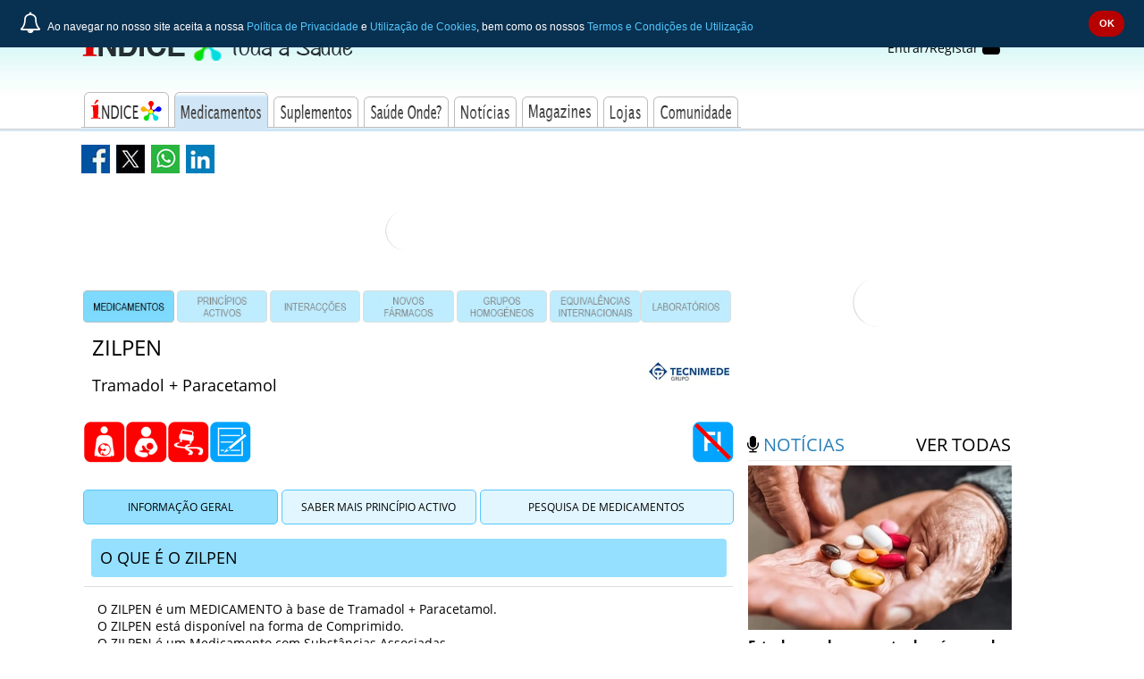

--- FILE ---
content_type: text/html; charset=UTF-8
request_url: https://www.indice.eu/pt/medicamentos/medicamentos/zilpen/informacao-geral
body_size: 23386
content:
<!doctype html>
<!--[if lt IE 7]>      <html lang="pt-PT" class="no-js lt-ie9 lt-ie8 lt-ie7"> <![endif]-->
<!--[if IE 7]>         <html lang="pt-PT" class="no-js lt-ie9 lt-ie8"> <![endif]-->
<!--[if IE 8]>         <html lang="pt-PT" class="no-js lt-ie9"> <![endif]-->
<!--[if gt IE 8]><!--> <html lang="pt-PT" class="no-js"> <!--<![endif]-->
    <head>
      	

        
	    
		<script async src="//www.googletagmanager.com/gtag/js?id=UA-53232725-1"></script>
		<script>
			window.dataLayer = window.dataLayer || [];
			function gtag(){dataLayer.push(arguments);}
			gtag('js', new Date());

			gtag('config', 'UA-53232725-1');
		</script>
		<!-- Clarity tracking code for https://www.indice.eu/ --><script>    (function(c,l,a,r,i,t,y){        c[a]=c[a]||function(){(c[a].q=c[a].q||[]).push(arguments)};        t=l.createElement(r);t.async=1;t.src="https://www.clarity.ms/tag/"+i+"?ref=bwt";        y=l.getElementsByTagName(r)[0];y.parentNode.insertBefore(t,y);    })(window, document, "clarity", "script", "cqiqw17opr");</script>
<!-- Hotjar Tracking Code for https://www.indice.eu -->
<script>
    (function(h,o,t,j,a,r){
        h.hj=h.hj||function(){(h.hj.q=h.hj.q||[]).push(arguments)};
        h._hjSettings={hjid:5286737,hjsv:6};
        a=o.getElementsByTagName('head')[0];
        r=o.createElement('script');r.async=1;
        r.src=t+h._hjSettings.hjid+j+h._hjSettings.hjsv;
        a.appendChild(r);
    })(window,document,'https://static.hotjar.com/c/hotjar-','.js?sv=');
</script>
			
        
<style>
.main-breadcrumb {
    visibility: hidden !important;
    display: none !important;
}
</style>

        		

        <meta charset="utf-8">
        <meta http-equiv="X-UA-Compatible" content="IE=edge,chrome=1">
        <title>ZILPEN - Informação Geral</title>
	    <meta name="description" content="Informação Geral ZILPEN, TECNIMEDE - Medicamento - INDICE.eu - Toda a Saúde">
	    <meta name="viewport" content="width=device-width, initial-scale=1, maximum-scale=1.0, user-scalable=no" />
        <meta name="author" content="Tecnica &amp;amp; Magia">
        <meta name="csrf-token" content="fmuxiWfxytRxe1hBoKTN5VgVhiQtsQCmB4GKLH8U">
		<link rel="manifest" href="/manifest.json">

		<link rel="canonical" href="https://www.indice.eu/pt/medicamentos/medicamentos/zilpen/informacao-geral" />
                <meta name="robots" content="index,follow">
        
	    <link rel="alternate" type="application/rss+xml" title="RSS" href="https://www.indice.eu/pt/noticias/feed">
		<meta name="theme-color" content="#153354">
		<link rel="icon" sizes="192x192" href="https://www.indice.eu/img/icons/touch-icon-192x192.png">
	    <link rel="apple-touch-icon-precomposed" sizes="144x144" href="https://www.indice.eu/img/icons/apple-touch-icon-144x144-precomposed.png">
	    <link rel="apple-touch-icon-precomposed" sizes="114x114" href="https://www.indice.eu/img/icons/apple-touch-icon-114x114-precomposed.png">
		<link rel="apple-touch-icon-precomposed" sizes="72x72" href="https://www.indice.eu/img/icons/apple-touch-icon-72x72-precomposed.png">
		<link rel="apple-touch-icon-precomposed" href="https://www.indice.eu/img/icons/apple-touch-icon-57x57-precomposed.png">

		<link rel="shortcut icon" href="/img/icons/favicon.ico">

	    <meta name="keywords" content="ZILPEN, MEDICAMENTO, Tramadol e Paracetamol, Analgésicos estupefacientes, TECNIMEDE, Fármaco, Índice, Terapêutico">
		<link rel="image_src" href="https://www.indice.eu/img/comum/indice-social-share-default.jpg" />


		<!-- Schema.org markup for Google+ -->
	    <meta itemprop="name" content="INDICE.eu - Toda a Saúde">
	    <meta itemprop="description" content="Índice Toda a Saúde - Fonte de Informação sobre SAÚDE - Medicamentos, Suplementos, Doenças, Tratamentos, Médico, Hospital, Clínica, Legislação, Custos, Notícias">
	    <meta itemprop="image" content="https://www.indice.eu/img/comum/indice-social-share-default.jpg">

	    <!-- Twitter Card data -->
	    <meta name="twitter:card" content="INDICE.eu - Toda a Saúde">
	    <meta name="twitter:site" content="INDICE.eu - Toda a Saúde">
	    <meta name="twitter:creator" content="INDICE.eu - Toda a Saúde">
	    <meta name="twitter:title" content="INDICE.eu - Toda a Saúde">
	    <meta name="twitter:description" content="INDICE.eu - Toda a Saúde">
	    <meta name="twitter:image" content="https://www.indice.eu/img/comum/indice-social-share-default.jpg">

	    <!-- Social: Facebook / Open Graph -->
	    <meta property="og:title" content="INDICE.eu - Toda a Saúde" />
	    <meta property="og:type" content="website" />
	    <meta property="og:url" content="https://www.indice.eu" />
	    <meta property="og:image" content="https://www.indice.eu/img/comum/indice-social-share-default.jpg" />
	    <meta property="og:image:width" content="512" />
	    <meta property="og:image:height" content="512" />
	    <meta property="og:description" content="Índice Toda a Saúde - Fonte de Informação sobre SAÚDE - Medicamentos, Suplementos, Doenças, Tratamentos, Médico, Hospital, Clínica, Legislação, Custos, Notícias" />
	    <meta property="og:site_name" content="INDICE.eu - Toda a Saúde" />
		
		
        
		<meta property="fb:app_id" content="402708579786985" >
	    <meta property="fb:admins" content="100001844739253" />

        <link rel="preconnect" href="https://fonts.googleapis.com">
        <link rel="preconnect" href="https://cse.google.com">
        <link rel="preconnect" href="https://cdnjs.cloudflare.com">
        <link rel="preconnect" href="https://d31qbv1cthcecs.cloudfront.net">
		<link rel="preconnect" href="https://maps.googleapis.com">
		
		<link rel="preconnect" href="https://www.googletagmanager.com">
		<link rel="preload" href="/fonts/fontawesome-webfont.woff2?v=4.7.0" as="font" type="font/woff2" crossorigin>
        
		<script type="application/ld+json">
		{
			"@context": "http://schema.org",
			"@type": "WebSite",
			"name": "live@indice.eu",
			"url": "https://www.indice.eu",
			"potentialAction": {
				"@type": "SearchAction",
				"target": "https://www.indice.eu/pt/pesquisa-google?q={search_term}",
				"query-input": "required name=search_term"
			}
		}
		</script>

	            <meta name="google-site-verification" content="TBx1jOeH12IWtNCzxZhcNBNCzo9NdaaQjN_FRigkdSE" />
        <meta name="msvalidate.01" content="51CB273687312E5E5242992D0CFA80F2" />
	    
        		
        
        
                    
                        <link type="text/css" rel="stylesheet" href="/css/dist/medicamentos.INDICEeu.min.css?cache-buster=f1fcd9aa-3905-4459-955c-0ecd98350129" rel="stylesheet">

	    	
            		<!-- medicamentos.publico.showDetalheMedicamentos -->
<!-- publico -->
    
</head>

    
	
    <body ng-app="INDICEeuAutocompletes" ng-controller="INDICEeuAutocompletesController" role="main-body" data-pharmacies_lat="" data-pharmacies_lng="">
        <div class="scope_indiceeu-wrapper__global">
	    	
	    	<header class="mobile-header hidden-md hidden-lg">
				<nav class="mobile-header__navigation">
    <button class="component-toggle toggle--menu open--menu pull-left">
        <i class="fa fa-bars icon--toggle"></i></button>
    <button class="component-toggle toggle--menu close--menu pull-left">
        <i class="fa fa-times icon--toggle"></i></button>
    <div class="navigation-spacer pull-left"></div>
    <button class="component-toggle toggle--search pull-left">
        <i class="fa fa-search icon--toggle hide"></i></button>

	<div class="logo logo--header pull-left"><a href="https://www.indice.eu/pt" title=""><i class="icon__logo icon__logo--publico"></i></a></div>

    <button class="component-toggle toggle--sidebar open--sidebar pull-right">
        <i class="fa fa-th-list icon--toggle"></i></button>
    <button class="component-toggle toggle--sidebar close--sidebar pull-right">
        <i class="fa fa-times icon--toggle"></i></button>
        <button class="component-toggle toggle--login user_actions--login pull-right">
        <i class="fa fa-sign-in icon--toggle"></i></button>
    </nav>	    	</header>
			

	    	
	    	<header class="desktop-header hidden-xs hidden-sm">
				<nav class="desktop-header__navigation pt--25">
    <div class="container">
        <div class="row">
            <div class="col-xs-12 col-lg-8 col-md-8">
                <div class="row">
                    <div class="col-xs-6">
						<a href="https://www.indice.eu/pt" title="Índice&reg; Toda a Saúde"><img class="desktop_navigation__logo pull-left" src="/img/comum/menu-original/indice_logo_publico.png?cache-buster=f1fcd9aa-3905-4459-955c-0ecd98350129" alt="Índice&reg; Toda a Saúde"></a>
                    </div>
                    <div class="col-xs-6 hide">
                        <div id="custom-search-input">
                            <div class="input-group col-md-12">
                                <form action="/pt/pesquisa-google" id="searchbox" method="get" name="cse">
                                <input name="cx" type="hidden" value="005759960251267717830:sdfsdols638">
                                <input name="ie" type="hidden" value="utf-8">
                                <input name="hl" type="hidden" value="pt">
                                <input class="form-control search-query g-prettysearch" name="q" type="text" placeholder="Pesquise no ÍNDICE® Toda a Saúde" />
                                <span class="input-group-btn">
                                    <button class="btn btn-danger" type="submit">
                                        <span class="fa fa-search"></span>
                                    </button>
                                </span>
                                </form>
                            </div>
                        </div>
                    </div>
                </div>
            </div>
            <div class="col-lg-4 user_actions col-md-4 hidden-sm hidden-xs">
                <div class="pull-right">
        <div class="user_actions--login">
            <a class="active-feedback" href="https://accounts.indice.eu/login">Entrar/Registar
                <i class="fa fa-user fa-2x"></i>
            </a>
        </div>
    </div>
            </div>
        </div>
        <div class="row">
            <div class="col-xs-12">
                <ul class="sf-menu pull-left " id="desktop_header__menu">
                    <li class="desktop_header__menu__tab1 ">
                        <a href="https://www.indice.eu/pt"><h1 class="sr-only">Índice&reg; Toda a Saúde - Fonte de Informação sobre SAÚDE</h1></a>
                        <ul class="submenu-l1">
                            <li><a href="https://www.indice.eu/pt/indices/indice-compendio"><h3>ÍNDICE<sup>&reg;</sup> Compêndio</h3></a></li>
                            <li><a href="https://www.indice.eu/pt/indices/indice-digital/indice-digital-pro"><h3>ÍNDICE<sup>&reg;</sup> Digital PRO</h3></a></li>
                            <li><a href="https://www.indice.eu/pt/indices/indice-mobile/indice-4mobile"><h3>ÍNDICE<sup>&reg;</sup> PRO App</h3></a></li>
                            <li><a href="https://www.indice.eu/pt/indices/indice-online/apresentacao-indice-online"><h3>ÍNDICE<sup>&reg;</sup> Online</h3></a></li>
                        </ul>
                    </li>
                    <li class="desktop_header__menu__tab2 active">
                        <a href="https://www.indice.eu/pt/medicamentos/medicamentos/IGR"><h1 class="sr-only">Informação completa acerca de Medicamentos, Interacções, Equivalências, Laboratórios e Princípios Activos</h1></a>
                        <ul class="submenu-l1">
                            <li><a href="https://www.indice.eu/pt/medicamentos/medicamentos/IGR"><h2>Medicamentos</h2></a></li>
                            <li><a href="https://www.indice.eu/pt/medicamentos/DCI/search"><h2>Princípios Activos</h2></a></li>
                            <li>
                                <a href="https://www.indice.eu/pt/medicamentos/interaccoes/pesquisa-farmacos"><h2>Interacções Medicamentosas&nbsp;<i class="nav-indicator fa fa-caret-right ml--5"></i></h2></a>
                                <ul class="submenu-l2">
                                    <li><a href="https://www.indice.eu/pt/medicamentos/interaccoes/tabela-sinoptica">Tabela Sinóptica</a></li>
                                    <li><a href="https://www.indice.eu/pt/medicamentos/interaccoes/pesquisa-farmacos">Pesquisa Fármacos</a></li>
                                    <li><a href="https://www.indice.eu/pt/medicamentos/interaccoes/pesquisa-alimentos-farmacos">Pesquisa Alimentos / Fármacos</a></li>
                                    <li><a href="https://www.indice.eu/pt/medicamentos/interaccoes/pesquisa-fitoterapicos-farmacos">Pesquisa Fitoterápicos / Fármacos</a></li>
                                </ul>
                            </li>
                            <li><a href="https://www.indice.eu/pt/medicamentos/grupos-homogeneos"><h2>Grupos Homogéneos</h2></a></li>
                            <li><a href="https://www.indice.eu/pt/medicamentos/novos-farmacos/search"><h2>Novos Fármacos</h2></a></li>
                            <li><a href="https://www.indice.eu/pt/medicamentos/equivalencias/search"><h2>Equivalências Internacionais</h2></a></li>
                            <li><a href="https://www.indice.eu/pt/medicamentos/laboratorios/search"><h2>Laboratórios &amp; Importadores</h2></a></li>
                        </ul>
                    </li>
                    <li class="desktop_header__menu__tab3 ">
                        <a href="https://www.indice.eu/pt/suplementos"><h2 class="sr-only">Suplementos</h2></a>
                        <ul class="submenu-l1">
                            <li><h2><a href="https://www.indice.eu/pt/suplementos">Suplementos</a></h2></li>
                        </ul>
                    </li>
                    <li class="hide desktop_header__menu__tab4 ">
                        <a href="https://www.indice.eu/pt/toda-a-saude/saude-humana"><h1 class="sr-only">Descubra Toda a Saúde numa coleção de Artigos sobre temas de Saúde Humana e Veterinária - como Beleza, Nutrição, Sexualidade e Doenças, entre outros.</h1></a>
                        <ul class="submenu-l1">
                            <li><a href="https://www.indice.eu/pt/toda-a-saude/saude-humana"><h2>Artigos Toda a Saúde</h2></a></li>
                        </ul>
                    </li>   
                    <li class="desktop_header__menu__tab5 ">
                        <a href="https://www.indice.eu/pt/saude-onde/pesquisa-farmacias"><h3 class="sr-only">Saúde Onde?</h3></a>
                        <ul class="submenu-l1">
                            <li><a href="https://www.indice.eu/pt/saude-onde/pesquisa-farmacias"><h3>Farmácias</h3></a></li>
                            <li><a href="https://www.indice.eu/pt/saude-onde/pesquisa-recomendados"><h3>Sites de Saúde Recomendados</h3></a></li>
                            <li><a href="https://www.indice.eu/pt/saude-onde/pesquisa-prestadores"><h3>Prestadores de Saúde</h3></a></li>
                        </ul>
                    </li>   
                    <li class="desktop_header__menu__tab6 ">
                        <a href="https://www.indice.eu/pt/noticias/saude"><h1 class="sr-only">Notícias da Saúde actualizadas diariamente com temas Saúde nacional e internacional</h1></a>
                        <ul class="submenu-l1">
                            <li><h2><a href="https://www.indice.eu/pt/noticias/saude">Notícias</a></h2></li>
                        </ul>
                    </li>   
                    <li class="desktop_header__menu__tab7 ">
                        <a href="https://www.indice.eu/pt/magazines/medical-news"><h1 class="sr-only">Leia ou Descarregue as edições mensais dos nossos Magazines com artigos completos sobre temas da Saúde Humana e Veterinária</h1></a>
                        <ul class="submenu-l1">
                                <li><a href="https://www.indice.eu/pt/magazines/medical-news"><h3>Medical News<sup>&reg;</sup></h3></a></li>
                                <li><a href="https://www.indice.eu/pt/magazines/vet-digest"><h3>Vet Digest<sup>&reg;</sup></h3></a></li>
                                <li><a href="https://www.indice.eu/pt/magazines/toda-a-saude"><h3>Toda a Saúde<sup>&reg;</sup></h3></a></li>
                </ul>
                    </li>   
                    <li class="desktop_header__menu__tab8  ">
                        <a href="https://lojas.indice.eu/"><h3 class="sr-only">Lojas</h3></a>
                        <ul class="submenu-l1">
                            <li><h3><a href="https://lojas.indice.eu/">Lojas</a></h3></li>
                        </ul>
                    </li>   
                    <li class="desktop_header__menu__tab9 ">
                        <a href="https://www.indice.eu/pt/comunidade/my-indice"><h3 class="sr-only">Comunidade</h3></a>
                        <ul class="submenu-l1">
                            <li>
                                <a href="https://www.indice.eu/pt/comunidade/my-indice/home"><h3>My Índice&nbsp;<i class="nav-indicator fa fa-caret-right ml--5"></i></h3></a>
                                <ul class="edge-window-submenu submenu-l2">
                                        <li><a href="https://www.indice.eu/pt/comunidade/my-indice/corrigir-registo">Corrigir dados</a></li>
                                        <li><a href="https://www.indice.eu/pt/comunidade/my-indice/corrigir-registo-compras">Compras</a></li>
                                        <li><a href="https://www.indice.eu/pt/comunidade/my-indice/perfil-utilizador">Perfil de Utilizador</a></li>
                                        <li><a href="https://www.indice.eu/pt/comunidade/my-indice/nova-password">Password</a></li>
                                        <li><a href="https://www.indice.eu/pt/comunidade/my-indice/reputacao-feitos">Reputação</a></li>
                                </ul>
                            </li>
                            <li><a href="https://www.indice.eu/pt/comunidade/fale-connosco"><h3>Apoio</h3></a></li>
                            <li><a href="https://www.indice.eu/pt/comunidade/perguntas-frequentes"><h3>FAQ</h3></a></li>
                        </ul>
                    </li>   
                    <li class="hide desktop_header__menu__tab10 ">
                        <a href="https://www.indice.eu/pt/profissionais/profissionais"><h3 class="sr-only">Acesso à Área Profissional</h3></a>
                        <ul class="submenu-l1">
                            <li><h3><a href="https://www.indice.eu/pt/profissionais/profissionais">Profissionais</a></h3></li>
                        </ul>
                    </li>   
                </ul>    
            </div>
        </div>
    </div>
</nav>
	    	</header>
			
			

			

            <div class="container scope_indiceeu-wrapper" role="wrapper">
    <aside id="offcanvas-menu-2020" class="hide" role="menu" >
    <span class="offcanvas-menu--close hide"><i class="fa fa-times close-menu"></i></span>
    <ul class="mainmenu">
        <li>
            <a href="https://www.indice.eu">Home</a></li>
        </li>
        <li>
            <a>Índices</a>
            <ul class="submenu">
                <li><a href="https://www.indice.eu/pt/indices/indice-compendio">ÍNDICE<sup>&reg;</sup> Compêndio</a></li>
                <li><a href="https://www.indice.eu/pt/indices/indice-digital/indice-digital-pro">ÍNDICE<sup>&reg;</sup> Digital PRO</a></li>
                <li><a href="https://www.indice.eu/pt/indices/indice-mobile/indice-4mobile">ÍNDICE<sup>&reg;</sup> PRO App</a></li>
                <li><a href="https://www.indice.eu/pt/indices/indice-online/apresentacao-indice-online">ÍNDICE<sup>&reg;</sup> Online</a></li>
            </ul>
        </li>
        <li><a href="https://www.indice.eu/pt/medicamentos/medicamentos/IGR">Medicamentos</a>
            <ul class="submenu">
                <li><a href="https://www.indice.eu/pt/medicamentos/medicamentos/IGR">medicamentos</a></li>
                <li><a href="https://www.indice.eu/pt/medicamentos/DCI/search">princípios activos</a></li>
                <li><a href="https://www.indice.eu/pt/medicamentos/interaccoes/pesquisa-farmacos">interacções medicamentosas</a>
                    <ul class="submenu">
                        <li><a href="https://www.indice.eu/pt/medicamentos/interaccoes/tabela-sinoptica">Tabela Sinóptica</a></li>
                        <li><a href="https://www.indice.eu/pt/medicamentos/interaccoes/pesquisa-farmacos">Pesquisa Fármacos</a></li>
                        <li><a href="https://www.indice.eu/pt/medicamentos/interaccoes/pesquisa-alimentos-farmacos">Pesquisa Alimentos &amp; Fármacos</a></li>
                        <li><a href="https://www.indice.eu/pt/medicamentos/interaccoes/pesquisa-fitoterapicos-farmacos">Pesquisa Fitoterápicos &amp; Fármacos</a></li>
                    </ul>
                </li>
                <li><a href="https://www.indice.eu/pt/medicamentos/novos-farmacos/search">novos fármacos</a></li>
                <li><a href="https://www.indice.eu/pt/medicamentos/equivalencias/search">equivalências internacionais</a></li>
                <li><a href="https://www.indice.eu/pt/medicamentos/laboratorios/search">laboratórios &amp; importadores</a></li>
            </ul>
        </li>
        <li><a href="https://www.indice.eu/pt/suplementos">Suplementos</a></li>
        <li class="hide"><a href="https://www.indice.eu/pt/toda-a-saude/saude-humana">Toda a Saúde</a>
            <ul class="submenu">
                <li><a href="https://www.indice.eu/pt/toda-a-saude/saude-humana">Artigos Toda a Saúde</a></li>
            </ul>
        </li>
        <li><a href="https://www.indice.eu/pt/saude-onde/pesquisa-farmacias">Saúde Onde</a>
            <ul class="submenu">
                <li><a href="https://www.indice.eu/pt/saude-onde/pesquisa-farmacias">Farmácias</a></li>
                <li><a href="https://www.indice.eu/pt/saude-onde/pesquisa-recomendados">Sites de Saúde Recomendados</a></li>
                <li><a href="https://www.indice.eu/pt/saude-onde/pesquisa-prestadores">Prestadores de Saúde</a></li>
            </ul>
        </li>
        <li><a href="https://www.indice.eu/pt/noticias/saude">Notícias</a>
            <ul class="submenu">
                <li><a href="https://www.indice.eu/pt/noticias/saude">Notícias</a></li>
            </ul>
        </li>
        <li><a href="https://www.indice.eu/pt/magazines">Magazines</a>
            <ul class="submenu">
                <li><a href="https://www.indice.eu/pt/magazines/medical-news">medical news</a></li>
                <li><a href="https://www.indice.eu/pt/magazines/vet-digest">vet digest</a></li>
                <li><a href="https://www.indice.eu/pt/magazines/toda-a-saude">toda a saúde</a></li>
            </ul>
        </li>
        <li><a href="https://lojas.indice.eu">Lojas</a></li>
        <li><a href="https://www.indice.eu/pt/comunidade/my-indice/corrigir-registo">Comunidade</a>
            <ul class="submenu">
                <li><a href="https://www.indice.eu/pt/comunidade/my-indice/corrigir-registo">My <span class="indiceeu">Índice</span></a>
                    <ul class="submenu">
                        <li><a href="https://www.indice.eu/pt/comunidade/my-indice/corrigir-registo">Corrigir dados</a></li>
                        <li><a href="https://www.indice.eu/pt/comunidade/my-indice/corrigir-registo-compras">Compras</a></li>
                        <li><a href="https://www.indice.eu/pt/comunidade/my-indice/perfil-utilizador">Perfil de Utilizador</a></li>
                        <li><a href="https://www.indice.eu/pt/comunidade/my-indice/nova-password">Password</a></li>
                        <li><a href="https://www.indice.eu/pt/comunidade/my-indice/reputacao-feitos">Reputação</a></li>
                    </ul>
                </li>
                <li><a href="https://www.indice.eu/pt/comunidade/fale-connosco">Apoio</a></li>
                <li><a href="https://www.indice.eu/pt/comunidade/perguntas-frequentes">FAQ</a></li>
            </ul>
        </li>
        <li class="hide"><a href="https://www.indice.eu/pt/profissionais/profissionais">Profissionais</a></li>
        <li>
            <form class="form-wrapper cf" action="/pt/pesquisa-google" id="searchbox_offcanvas" method="get" name="cse">
                <input name="cx" type="hidden" value="016475319550093572270:c8cqsatcufu">
                <input name="ie" type="hidden" value="utf-8">
                <input name="hl" type="hidden" value="en">
                <input type="text" name="q" placeholder="Pesquise no INDICE.eu..." required>
                <button class="search" type="submit"><i class="fa fa-search"></i> PESQUISAR</button>
            </form>
        </li>
   </ul>
</aside>



<aside id="offcanvas-sidebar-2020" class="hide" role="offcanvas-sidebar">
	
	<span class="offcanvas-sidebar--close hide"><i class="fa fa-times close-menu"></i></span>

	<div class="row">
                            <article class="sidebar-mrec col-xs-12">
                                <ins data-revive-zoneid="12" data-revive-blockcampaign="0" data-revive-id="a6cc0890cefca0b9e284ff856eef1262"></ins>
                            </article>
                        <article class="sidebar-news col-xs-12">
                            <div class="row">
                                <div class="sidebar-news__header">
                                    <div class="col-xs-6"><h4><i class="fa fa-microphone "></i> <span>NOTÍCIAS</span></h4></div>
                                    <div class="col-xs-6"><h4><a href="https://www.indice.eu/pt/noticias/saude" title="Ver todas as notícias em ÍNDICE.eu">ver todas</a></h4></div>
                                    <div class="col-xs-12"><hr class="border-only" /></div>
                                </div>
                                <div class="sidebar-news__body col-xs-12"><div class="row"><div class="col-xs-12 sidebar-news__body__item--img"><a class="center-block" title="Estudo revela aumento do número de homens em polimedicação" href="https://www.indice.eu/pt/noticias/saude/2026/01/23/estudo-revela-aumento-do-numero-de-homens-em-polimedicacao">
                            <picture>
                                <source srcset="/img/news/2026/01/estudo-revela-aumento-do-numero-de-homens-em-polimedicacao_400x250.webp?cache-buster=f1fcd9aa-3905-4459-955c-0ecd98350129" type="image/webp">
                                <img src="/img/news/2026/01/estudo-revela-aumento-do-numero-de-homens-em-polimedicacao_400x250.jpg?cache-buster=f1fcd9aa-3905-4459-955c-0ecd98350129" alt="Estudo revela aumento do número de homens em polimedicação" title="Estudo revela aumento do número de homens em polimedicação" class="img-responsive center-block" loading="lazy">
                            </picture>
							</a>
							</div><div class="col-xs-12 sidebar-news__body__item--title mb--5"><a title="Estudo revela aumento do número de homens em polimedicação" class="active-feedback" href="https://www.indice.eu/pt/noticias/saude/2026/01/23/estudo-revela-aumento-do-numero-de-homens-em-polimedicacao"><h4>Estudo revela aumento do número de homens em polimedicação</h4></a></div></div></div><div class="sidebar-news__footer col-xs-12"></div></div></article>
                            <article class="sidebar-mrec col-xs-12">
                                <ins data-revive-zoneid="10" data-revive-blockcampaign="0" data-revive-id="a6cc0890cefca0b9e284ff856eef1262"></ins>
                            </article>
                        </div><div class="row"><article class="pl--10 pt--0 pb--5"><small class="text-success hide">Público</small></article></div>
</aside>


    <div class="row hidden-lg hidden-md hidden-xs">
        <div class="col-xs-12">
            <div class="main-addthis pull-left">
                <div class="sharing_toolbox">
    <div class="sharing_toolbox--facebook" data-sharing-toolbox="https://www.facebook.com/sharer/sharer.php?u=https://www.indice.eu/pt/medicamentos/medicamentos/zilpen/informacao-geral&redirect_uri="></div>
    <div class="sharing_toolbox--twitter" data-sharing-toolbox="https://twitter.com/intent/tweet?text=Índice Toda a Saúde - Fonte de Informação sobre SAÚDE - Medicamentos, Suplementos, Doenças, Tratamentos, Médico, Hospital, Clínica, Legislação, Custos, Notícias&url=https://www.indice.eu/pt/medicamentos/medicamentos/zilpen/informacao-geral&related="></div>
    <div class="sharing_toolbox--instagram" data-sharing-toolbox=""></div>
    <div class="sharing_toolbox--pinterest" data-sharing-toolbox=""></div>
</div>
            </div>
            <div class="main-breadcrumb pull-left">
                <ol class="breadcrumb">
                    <li><a href="https://www.indice.eu/pt">INDICE.eu</a></li>
                    <li><a href="https://www.indice.eu/pt/medicamentos/medicamentos/IGR">Medicamentos</a></li>
                    <li><a href="https://www.indice.eu/pt/medicamentos/medicamentos/zilpen/informacao-geral">ZILPEN</a></li>
                </ol>
            </div>
        </div>
    </div>

    <div class="row hidden-sm hidden-xs">
        <div class="col-xs-12">
            <div class="main-addthis pull-left">
                <div class="sharing_toolbox">
    <div class="sharing_toolbox--facebook" data-sharing-toolbox="https://www.facebook.com/sharer/sharer.php?u=https://www.indice.eu/pt/medicamentos/medicamentos/zilpen/informacao-geral&redirect_uri="></div>
    <div class="sharing_toolbox--twitter" data-sharing-toolbox="https://twitter.com/intent/tweet?text=Índice Toda a Saúde - Fonte de Informação sobre SAÚDE - Medicamentos, Suplementos, Doenças, Tratamentos, Médico, Hospital, Clínica, Legislação, Custos, Notícias&url=https://www.indice.eu/pt/medicamentos/medicamentos/zilpen/informacao-geral&related="></div>
    <div class="sharing_toolbox--instagram" data-sharing-toolbox=""></div>
    <div class="sharing_toolbox--pinterest" data-sharing-toolbox=""></div>
</div>
            </div>
            <div class="main-breadcrumb pull-left">
                <ol class="breadcrumb">
                    <li><a href="https://www.indice.eu/pt">INDICE.eu</a></li>
                    <li><a href="https://www.indice.eu/pt/medicamentos/medicamentos/IGR">Medicamentos</a></li>
                    <li><a href="https://www.indice.eu/pt/medicamentos/medicamentos/zilpen/informacao-geral">ZILPEN</a></li>
                </ol>
            </div>
        </div>
    </div>

    <div class="row">
                <div class="col-xs-12 col-lg-8 col-md-8 main-content main-content--right news" role="main-content">
            
            <div class="row">
    <article class="col-xs-12 main-leaderboard">
        <!-- Leaderboard premium -->
        <ins data-revive-zoneid="9" data-revive-block10" data-revive-blockcampaign="0" data-revive-id="a6cc0890cefca0b9e284ff856eef1262"></ins>
    </article>
</div>

<div class="row mt--10">
    <style>
.indiceeu__medicamentos__top-menu ul>li {
    width: calc(97.5% / 7);
    display: inline-block;
    margin-right: .4%;
}
.indiceeu__medicamentos__top-menu ul>li:nth-child(7) {
    margin-right: 0;
}


</style>


<div class="col-xs-12 indiceeu__medicamentos__top-menu hidden-xs">
	<ul>
		<li class="">
			<a title="Medicamentos" href="/pt/medicamentos/medicamentos/IGR">
				<img class="img-responsive active" alt="Medicamentos" src="/img/INDICEonline/menu-medicamentos-mobile_6x1/iMed_small1.jpg" >
			</a>
		</li>
		<li class="">
			<a title="Princípios Activos" href="/pt/medicamentos/DCI/search">
				<img class="img-responsive " alt="Princípios Activos" src="/img/INDICEonline/menu-medicamentos-mobile_6x1/iMed_small2.jpg">
			</a>
		</li>
		<li class="">
			<a title="Interacções" href="/pt/medicamentos/interaccoes/pesquisa-farmacos">
				<img class="img-responsive " alt="Interacções" src="/img/INDICEonline/menu-medicamentos-mobile_6x1/iMed_small3.jpg">
			</a>
		</li>
		<li class="">
			<a title="Novos Fármacos" href="/pt/medicamentos/novos-farmacos/search">
				<img class="img-responsive " alt="Novos Fármacos" src="/img/INDICEonline/menu-medicamentos-mobile_6x1/iMed_small5.jpg">
			</a>
		</li>
		<li class="">
			<a title="Grupos Homogéneos" href="/pt/medicamentos/grupos-homogeneos">
				<img class="img-responsive " alt="Grupos Homogéneos" src="/img/INDICEonline/menu-medicamentos-mobile_6x1/iMed_small4.jpg">
			</a>
		</li>
		<li class="">
			<a title="Equivalências Internacionais" href="/pt/medicamentos/equivalencias/search">
				<img class="img-responsive " alt="Equivalências Internacionais" src="/img/INDICEonline/menu-medicamentos-mobile_6x1/iMed_small7.jpg">
			</a>
		</li>
		<li class="">
			<a title="Laboratórios" href="/pt/medicamentos/laboratorios/search">
				<img class="img-responsive " alt="Laboratórios" src="/img/INDICEonline/menu-medicamentos-mobile_6x1/iMed_small8.jpg">
				</a>
		</li>
	</ul>
</div>
<div class="col-xs-12 indiceeu__medicamentos__top-menu--mobile hidden-sm hidden-md hidden-lg">
	<ul>
		<li class="">
			<a title="Medicamentos" href="/pt/medicamentos/medicamentos/IGR">
				<img class="active img-responsive" alt="Medicamentos" src="/img/INDICEonline/menu-medicamentos-mobile_3x2/iMed_small1.jpg" >
			</a>
		</li>
		<li class="">
			<a title="Princípio Activo" href="/pt/medicamentos/DCI/search">
				<img class="img-responsive" alt="Princípio Activo" src="/img/INDICEonline/menu-medicamentos-mobile_3x2/iMed_small2.jpg">
			</a>
		</li>
		<li class="">
			<a title="Interacções" href="/pt/medicamentos/interaccoes/pesquisa-farmacos">
				<img class="img-responsive" alt="Interacções" src="/img/INDICEonline/menu-medicamentos-mobile_3x2/iMed_small3.jpg">
			</a>
		</li>
		<li class="">
			<a title="Novos Fármacos" href="/pt/medicamentos/novos-farmacos/search">
				<img class="img-responsive" alt="Novos Fármacos" src="/img/INDICEonline/menu-medicamentos-mobile_3x2/iMed_small5.jpg">
			</a>
		</li>
		<li class="">
			<a title="Equivalências Internacionais" href="/pt/medicamentos/equivalencias/search">
				<img class="img-responsive" alt="Equivalências Internacionais" src="/img/INDICEonline/menu-medicamentos-mobile_3x2/iMed_small7.jpg">
			</a>
		</li>
		<li class="">
			<a title="Laboratórios" href="/pt/medicamentos/laboratorios/search">
				<img class="img-responsive" alt="Laboratórios" src="/img/INDICEonline/menu-medicamentos-mobile_3x2/iMed_small8.jpg">
				</a>
		</li>
	</ul>
</div>
</div>

    
<div class="row mt--10 pb--5">
    <div class="indiceeu__medicamentos-medicamentos__detalhe">
        <div class="col-xs-12">
            <div class="row">
				                <div class="col-xs-9 col-md-10">
                    <span class="main_title"><i></i><h1>ZILPEN</h1></span>
                    <span class="sub_title"><i></i><h2>Tramadol + Paracetamol</h2></span>
                </div>
                <div class="col-xs-3 col-md-2">
                    <picture>
                        <source srcset="/img/INDICEonline/laboratorios/tecnimede-sociedade-tecnico-medicinal-sa.webp?cache-buster=f1fcd9aa-3905-4459-955c-0ecd98350129" type="image/webp">
                        <source srcset="/img/INDICEonline/laboratorios/tecnimede-sociedade-tecnico-medicinal-sa.jpg?cache-buster=f1fcd9aa-3905-4459-955c-0ecd98350129" type="image/jpeg"> 
                        <img class="logo-laboratorio img-responsive pull-right" src="[data-uri]" alt="TECNIMEDE" title="TECNIMEDE" height="100%" width="100%">
                    </picture>
				</div>
				            </div>
            <div class="row mt--5">
                <div class="col-xs-12">
											                            <img class="pull-left" alt="Medicamento com Advertência na Gravidez" src="/img/INDICEonline/comum/1.png?cache-buster=f1fcd9aa-3905-4459-955c-0ecd98350129" title="Medicamento com Advertência na Gravidez">
						                            <img class="pull-left" alt="Medicamento com Advertência no Aleitamento" src="/img/INDICEonline/comum/2.png?cache-buster=f1fcd9aa-3905-4459-955c-0ecd98350129" title="Medicamento com Advertência no Aleitamento">
						                            <img class="pull-left" alt="Medicamento com Advertência na Condução" src="/img/INDICEonline/comum/5.png?cache-buster=f1fcd9aa-3905-4459-955c-0ecd98350129" title="Medicamento com Advertência na Condução">
						                            <img class="pull-left" alt="Medicamento Sujeito a Receita Médica(MSRM)" src="/img/INDICEonline/comum/20.png?cache-buster=f1fcd9aa-3905-4459-955c-0ecd98350129" title="Medicamento Sujeito a Receita Médica(MSRM)">
						
																				<a href="/pt/medicamentos/medicamentos/zilpen/resumo-grupo" target="_blank"><img class="pull-right" src="/img/INDICEonline/comum/ico_nofi.png?cache-buster=f1fcd9aa-3905-4459-955c-0ecd98350129" alt="Clique para ver o Resumo de Grupo deste Medicamento: ZILPEN" title="Clique para ver o Resumo de Grupo deste Medicamento: ZILPEN"></a>
																							
                </div>
            </div>
            <div class="row mt--20">
                <div class="col-xs-12 main_tabs">
                    <ul>
                        <li class="mt--10  active ">
                            <a title="Informação Geral" href="/pt/medicamentos/medicamentos/zilpen/informacao-geral">Informação Geral</a>
                        </li>
                        <li class="mt--10 ">
                            <a title="Saber Mais sobre este Princípio Activo" href="/pt/medicamentos/medicamentos/zilpen/saber-mais">Saber Mais Princípio Activo</a>
                        </li>
                        <li class="mt--10">
                            <a title="Pesquisa de Medicamentos" href="/pt/medicamentos/medicamentos/IGR">Pesquisa de Medicamentos</a>
                        </li>
                    </ul>
                </div>
            </div>

            
                        <div class="row mt--10">
                <div class="col-xs-12 panel-medicamentos">
                    <div class="panel-group">
						                        <div class="panel panel-medicamentos__informacao-geral" id="guid-a76271f8-b3fb-40ae-80b9-8157faafc931">
                            <div class="panel-heading" role="tab" id="guid-4692d0af-8d4b-4be9-b1e1-e9d20462fa42">
                                  <div>
                                      <div class="row panel-title">
                                          <div class="col-xs-12">
                                              <h4>
                                                <a data-toggle="collapse" data-parent="guid-a76271f8-b3fb-40ae-80b9-8157faafc931" href="#guid-6d598dd6-0058-4876-8995-4fd6a3c48b07" title="O QUE É O&nbsp;ZILPEN" aria-expanded="true" aria-controls="guid-6d598dd6-0058-4876-8995-4fd6a3c48b07">O QUE É O&nbsp;ZILPEN</a>
                                              </h4>
                                          </div>
                                      </div>
                                </div>
                            </div>
                            <div id="guid-6d598dd6-0058-4876-8995-4fd6a3c48b07" class="panel-collapse collapse in" role="tabpanel" aria-labelledby="guid-4692d0af-8d4b-4be9-b1e1-e9d20462fa42">
                                <div class="panel-body">
                                    <div class="section-content--title alert alert-info hide" role="info">
                                        <span class="title"></span>
                                    </div>
                                    <div class="section-content--content" role="info">
                                        <span class="content">O ZILPEN é um MEDICAMENTO à base de Tramadol + Paracetamol.<br>O ZILPEN está disponível na forma de Comprimido.<br>O ZILPEN é um Medicamento com Substâncias Associadas.<br>O ZILPEN é um MEDICAMENTO sujeito a Receita Médica.<br>O ZILPEN é um MEDICAMENTO Comparticipado.<br></span>
                                    </div>
                                </div>
                            </div>
                        </div>
						                        <div class="panel panel-medicamentos__informacao-geral" id="guid-78c723c3-c295-4e9e-b368-74cc13ad8bc6">
                            <div class="panel-heading" role="tab" id="guid-5920b07e-74e3-423c-99eb-833b5f83f0c2">
                                <div>
                                    <div class="row panel-title">
                                          <div class="col-xs-12">
                                              <h4>
                                                <a data-toggle="collapse" data-parent="guid-78c723c3-c295-4e9e-b368-74cc13ad8bc6" href="#guid-66151f80-b592-4860-9346-3bf3a09994fe" title="INFORMAÇÕES DO&nbsp;ZILPEN" aria-expanded="true" aria-controls="guid-66151f80-b592-4860-9346-3bf3a09994fe">INFORMAÇÕES DO&nbsp;ZILPEN</a>
                                              </h4>
                                          </div>
                                      </div>	
                                </div>
                            </div>
                            <div id="guid-66151f80-b592-4860-9346-3bf3a09994fe" class="panel-collapse collapse in" role="tabpanel" aria-labelledby="guid-5920b07e-74e3-423c-99eb-833b5f83f0c2">
                                <div class="panel-body">
                                    <div class="section-content alert alert-info" role="info">
                                        <span class="title">Nome Completo</span>
                                        <span class="content">ZILPEN</span>
                                    </div>
                                    <div class="section-content alert alert-info" role="info">
                                        <span class="title">Receita</span>
                                        <span class="content">Sim</span>
                                    </div>
                                    <div class="section-content alert alert-info" role="info">
                                        <span class="title">DCI (Princípio Activo)</span>
                                                                                <span class="content"><a href="/pt/medicamentos/DCI/tramadol-paracetamol/informacao-geral" title="Tramadol + Paracetamol">Tramadol + Paracetamol</a></span>
                                                                            </div>
                                    <div class="section-content alert alert-info" role="info">
                                        <span class="title">Substância</span>
                                        <span class="content">Tramadol + Paracetamol</span>
                                    </div>
                                    <div class="section-content alert alert-info" role="info">
                                        <span class="title">Forma Farmacêutica</span>
                                        <span class="content">Comprimido</span>
                                    </div>
                                    <div class="section-content alert alert-info" role="info">
                                        <span class="title">Titular de AIM</span>
                                        <span class="content"><a href="/pt/medicamentos/laboratorios/tecnimede-sociedade-tecnico-medicinal-sa/informacao-geral" title="TECNIMEDE">TECNIMEDE</a></span>
                                    </div>
                                    <div class="section-content alert alert-info" role="info">
                                        <span class="title">Classificação CFT</span>
                                        <span class="content"><strong>2.12</strong></span>
                                    </div>
                                    <div class="section-content alert alert-info" role="info">
                                        <span class="title">Classificação ATC</span>
                                        <span class="content">N02AJ13</span>
                                    </div>
                                </div>
                            </div>
                        </div>
                    </div>
                </div>
            </div>

            <div class="row mt--10">
                <div class="col-xs-12 pl--20 pr--20 slider-medicamentos">
                    <div class="row">
                                                <div class="col-xs-4">
							                            <picture>
                                <source srcset="/img/INDICEonline/fichaproduto/1-empty.webp?cache-buster=f1fcd9aa-3905-4459-955c-0ecd98350129" type="image/webp">
                                <source srcset="/img/INDICEonline/fichaproduto/1-empty.jpg?cache-buster=f1fcd9aa-3905-4459-955c-0ecd98350129" type="image/jpeg"> 
                                <img class="img-responsive thumbnail" src="[data-uri]" alt="ZILPEN" title="ZILPEN" height="100%" width="100%">
                            </picture>
							                        </div>
                                                <div class="col-xs-4">
							                            <picture>
                                <source srcset="/img/INDICEonline/fichaproduto/2-empty.webp?cache-buster=f1fcd9aa-3905-4459-955c-0ecd98350129" type="image/webp">
                                <source srcset="/img/INDICEonline/fichaproduto/2-empty.jpg?cache-buster=f1fcd9aa-3905-4459-955c-0ecd98350129" type="image/jpeg"> 
                                <img class="img-responsive thumbnail" src="[data-uri]" alt="ZILPEN" title="ZILPEN" height="100%" width="100%">
                            </picture>
							                        </div>
                                                <div class="col-xs-4">
							                            <picture>
                                <source srcset="/img/INDICEonline/laboratorios/tecnimede-sociedade-tecnico-medicinal-sa.webp?cache-buster=f1fcd9aa-3905-4459-955c-0ecd98350129" type="image/webp">
                                <source srcset="/img/INDICEonline/laboratorios/tecnimede-sociedade-tecnico-medicinal-sa.jpg?cache-buster=f1fcd9aa-3905-4459-955c-0ecd98350129" type="image/jpeg"> 
                                <img class="img-responsive thumbnail" src="[data-uri]" alt="TECNIMEDE" title="TECNIMEDE" height="100%" width="100%">
                            </picture>
							                        </div>
                                            </div>
                </div>
            </div>

            <div class="row mt--10">
                <div class="col-xs-12 panel-medicamentos">
                    <div class="panel-group">
						                        <div class="panel panel-medicamentos__informacao-geral" id="guid-c269d2a6-c1d9-49e5-a863-179e1348c9f6">
                            <div class="panel-heading" role="tab" id="guid-da5126c3-d4a1-4c25-b53b-4fdf60ee6177">
                                <div>
                                    <div class="row panel-title">
                                          <div class="col-xs-12">
                                              <h4>
                                                <a data-toggle="collapse" data-parent="guid-c269d2a6-c1d9-49e5-a863-179e1348c9f6" href="#guid-596bbbe3-237e-4691-ad5c-3edc18cf5749" title="APRESENTAÇÕES DO&nbsp;ZILPEN" aria-expanded="true" aria-controls="guid-596bbbe3-237e-4691-ad5c-3edc18cf5749">APRESENTAÇÕES DO&nbsp;ZILPEN</a>
                                              </h4>
                                          </div>
                                      </div>	
                                </div>	
                            </div>
                            <div id="guid-596bbbe3-237e-4691-ad5c-3edc18cf5749" class="panel-collapse collapse in" role="tabpanel" aria-labelledby="guid-da5126c3-d4a1-4c25-b53b-4fdf60ee6177">
                                <div class="panel-body">
                                    
                                    <div class="section-content" role="info">
                                         
                                                                                    <div class="row mb--5">
                                                <div class="col-xs-8">
                                                    <span class="title-tables"><strong>20 comprimidos 75 mg + 650 mg&nbsp;-&nbsp;</strong></span>
                                                </div>
                                                <div class="col-xs-4">
                                                    
                                                     
                                                                                                    </div>
                                            </div>
                                            <div class="row">
                                                <div class="col-xs-12">
                                                    <div class="table-responsive">
                                                        <table class="table table-striped table-bordered">
                                                            <thead>
                                                                <tr class="info">
                                                                    <th>AIM / <span class="text-danger">CNP</span></th>
                                                                    <th>Administração</th>
                                                                    <th>Disponível</th>
                                                                    <th>PVP</th>
                                                                </tr>
                                                            </thead>
                                                            <tbody>
                                                                <tr>
                                                                    <td>5456025</td>
                                                                    <td>oral</td>
                                                                    <td>Sim</td>
                                                                    <td class="text-right">8.78€</td>
                                                                </tr>
                                                                <tr>
                                                                    <td colspan="4"><strong>Prazo de validade:</strong> 2 Anos</td>
                                                                </tr>
                                                            </tbody>
                                                            <tfoot>
                                                                                                                                <tr>
                                                                    <td colspan="4"><br></td>
                                                                </tr>
                                                                                                                            </tfoot>
                                                        </table>
                                                    </div>
                                                </div>
                                            </div>
                                                                            </div>
                                    
                                </div>
                            </div>
                        </div>
                    </div>
                </div>
            </div>

            <div class="row mt--10">
                <div class="col-xs-12 panel-medicamentos">
                    <div class="panel-group">
						                        <div class="panel panel-medicamentos__informacao-geral" id="guid-ac30b421-fbb0-4ba4-9d01-e65fcfb48244">
                            <div class="panel-heading" role="tab" id="guid-acb7e234-43b9-4d0c-b864-4b4db8467e82">
                                <div>
                                    <div class="row panel-title">
                                          <div class="col-xs-12">
                                              <h4>
                                                <a data-toggle="collapse" data-parent="guid-ac30b421-fbb0-4ba4-9d01-e65fcfb48244" href="#guid-346e596f-44ea-4421-8e42-88ea62cdca95" title="SIMILARES DO&nbsp;ZILPEN" aria-expanded="true" aria-controls="guid-346e596f-44ea-4421-8e42-88ea62cdca95">SIMILARES DO&nbsp;ZILPEN</a>
                                              </h4>
                                          </div>
                                      </div>	
                                </div>		
                            </div>
                            <div id="guid-346e596f-44ea-4421-8e42-88ea62cdca95" class="panel-collapse collapse in" role="tabpanel" aria-labelledby="guid-acb7e234-43b9-4d0c-b864-4b4db8467e82">
                                <div class="panel-body">
                                    
                                    
                                    <a name="sim_quimicos"></a>
                                    <div class="section-content" role="info">
                                        <div class="row">
                                            <div class="col-xs-12">
                                                <h5 class="title-tables">SIMILARES QUÍMICOS DO&nbsp;<strong>ZILPEN</strong>&nbsp;
                                                </span>
                                                <span class="fa-stack fa-lg icon-information-medicamentos" data-toggle="modal" data-target="#modal-similares-quimicos" title="Similares Químicos: Produtos com a mesma molécula e do mesmo Grupo Terapêutico"><i class="fa fa-circle fa-stack-1x"></i><i class="fa fa-info-circle fa-stack-1x text-primary"></i></span>

                                                <div class="scope_indiceeu-wrapper__modal">
                                                    <div id="modal-similares-quimicos" class="modal fade" tabindex="-1" role="modal-similares-quimicos">
                                                        <div class="modal-dialog">
                                                            <div class="modal-content bg-blue">
                                                                <div class="modal-header text-center">
                                                                <img src="/img/comum/menu-original/indice_logo_header-publico-xs.png?cache-buster=f1fcd9aa-3905-4459-955c-0ecd98350129" height="auto" width="60%" alt="INDICE.eu - Toda a Saúde" title="INDICE.eu - Toda a Saúde">
                                                                <button type="button" class="close" data-dismiss="modal" aria-label="Fechar"><span aria-hidden="true"><i class="fa fa-2x fa-times-circle-o" aria-hidden="true"></i></span></button>
                                                                </div>
                                                                <div class="modal-body bg-white">
                                                                    <h3>Similares Químicos?</h3>
                                                                    <p>Produtos com a mesma molécula e do mesmo Grupo Terapêutico.</p>                    
                                                                </div>
                                                                <div class="modal-footer bg-white"></div>
                                                            </div><!-- /.modal-content -->
                                                        </div><!-- /.modal-dialog -->
                                                    </div><!-- /.modal -->
                                                </div>
                                                <span class="title-tables"><br>Tramadol + Paracetamol</span>	
                                            </div>
										</div>
										<div class="row">

                                                                                            <div class="col-xs-12">
                                                    <div class="table-responsive">
                                                        <table class="table tabela-produtos">
															<thead>
																<tr>
																	<th class="col-initem">
																																							<a rel="nofollow" href="/pt/medicamentos/medicamentos/zilpen/informacao-geral?sort_by_sim_quimicos=initem&sort_order_sim_quimicos=desc&pageSimQuimicos=1#sim_quimicos"><i class="fa fa-sort-alpha-asc sorters" aria-hidden="true"></i>Nome Comercial</a>
																																					</th>
																		<th class="col-inpactivo">
																																							<a rel="nofollow" href="/pt/medicamentos/medicamentos/zilpen/informacao-geral?sort_by_sim_quimicos=inpactivo&sort_order_sim_quimicos=desc&pageSimQuimicos=1#sim_quimicos"><i class="fa fa-sort-alpha-asc sorters" aria-hidden="true"></i>Princípio Activo</a>  
																																					</th>
																		<th class="col-inapresentacao">
																																							<a rel="nofollow" href="/pt/medicamentos/medicamentos/zilpen/informacao-geral?sort_by_sim_quimicos=inapresentacao&sort_order_sim_quimicos=desc&pageSimQuimicos=1#sim_quimicos"><i class="fa fa-sort-alpha-asc sorters" aria-hidden="true"></i>Apresentação</a>
																																					</th>
																		<th class="col-inrecmed">
																																							<a rel="nofollow" href="/pt/medicamentos/medicamentos/zilpen/informacao-geral?sort_by_sim_quimicos=inrecmed&sort_order_sim_quimicos=desc&pageSimQuimicos=1#sim_quimicos"><i class="fa fa-sort-alpha-asc sorters" aria-hidden="true"></i>Tipo</a>
																																					</th>
																		<th class="col-inindicacoesbolso">
																																							<a rel="nofollow" href="/pt/medicamentos/medicamentos/zilpen/informacao-geral?sort_by_sim_quimicos=inindicacoesbolso&sort_order_sim_quimicos=desc&pageSimQuimicos=1#sim_quimicos"><i class="fa fa-sort-alpha-asc sorters" aria-hidden="true"></i>Características</a>
																																					</th>
																		<th class="col-inpvp">
																																							<a rel="nofollow" href="/pt/medicamentos/medicamentos/zilpen/informacao-geral?sort_by_sim_quimicos=inpvp&sort_order_sim_quimicos=desc&pageSimQuimicos=1#sim_quimicos"><i class="fa fa-sort-alpha-asc sorters" aria-hidden="true"></i>PVP/Utn(RG)</a>
																																					</th>
																	</tr>
															</thead>
															<tbody>
                                                                                                                        <tr>
                                                                <td><a href="/pt/medicamentos/medicamentos/tomin/informacao-geral" title="TOMIN">TOMIN</a></td>
                                                                                                                                <td><a href="/pt/medicamentos/DCI/tramadol-paracetamol/informacao-geral" title="Tramadol + Paracetamol">Tramadol + Paracetamol</a></td>
                                                                                                                                <td>20 comprimidos revestidos por película 37.5 mg + 325 mg</td>
                                                                <td>
																	<div class="text-center">			                	
																																				<div class="receita tupam-font text-danger" title="Medicamento Sujeito a Receita Médica">&#216;</div>
																																				<div class="generico tupam-font text-success" title="Medicamento Genérico">&#165;</div>
																		
																	</div>
                                                                </td>
                                                                <td>
                                                                                                                                            <div class="receita tupam-font text-danger" title="Medicamento Sujeito a Receita Médica">&#216;</div>
                                                                                                                                    </td>
                                                                <td class="pvp_utn text-right">
                                                                    3.98 €<br>3.32 €
                                                                </td>
                                                            </tr>
                                                                                                                        <tr>
                                                                <td><a href="/pt/medicamentos/medicamentos/tramadol-paracetamol-alter/informacao-geral" title="TRAMADOL + PARACETAMOL ALTER">TRAMADOL + PARACETAMOL ALTER</a></td>
                                                                                                                                <td><a href="/pt/medicamentos/DCI/tramadol-paracetamol/informacao-geral" title="Tramadol + Paracetamol">Tramadol + Paracetamol</a></td>
                                                                                                                                <td>20 comprimidos revestidos por película 75 mg + 650 mg</td>
                                                                <td>
																	<div class="text-center">			                	
																																				<div class="receita tupam-font text-danger" title="Medicamento Sujeito a Receita Médica">&#216;</div>
																																				
																		
																	</div>
                                                                </td>
                                                                <td>
                                                                                                                                            <div class="receita tupam-font text-danger" title="Medicamento Sujeito a Receita Médica">&#216;</div>
                                                                                                                                    </td>
                                                                <td class="pvp_utn text-right">
                                                                    4.10 €<br>2.58 €
                                                                </td>
                                                            </tr>
                                                                                                                        <tr>
                                                                <td><a href="/pt/medicamentos/medicamentos/tramadol-paracetamol-aristo/informacao-geral" title="TRAMADOL + PARACETAMOL ARISTO">TRAMADOL + PARACETAMOL ARISTO</a></td>
                                                                                                                                <td><a href="/pt/medicamentos/DCI/tramadol-paracetamol/informacao-geral" title="Tramadol + Paracetamol">Tramadol + Paracetamol</a></td>
                                                                                                                                <td>20 comprimidos efervescentes 37.5 mg + 325 mg</td>
                                                                <td>
																	<div class="text-center">			                	
																																				<div class="receita tupam-font text-danger" title="Medicamento Sujeito a Receita Médica">&#216;</div>
																																				<div class="generico tupam-font text-success" title="Medicamento Genérico">&#165;</div>
																		
																	</div>
                                                                </td>
                                                                <td>
                                                                                                                                            <div class="receita tupam-font text-danger" title="Medicamento Sujeito a Receita Médica">&#216;</div>
                                                                                                                                    </td>
                                                                <td class="pvp_utn text-right">
                                                                    3.99 €<br>2.51 €
                                                                </td>
                                                            </tr>
                                                                                                                        <tr>
                                                                <td><a href="/pt/medicamentos/medicamentos/tramadol-paracetamol-aristo-comprimidos-revestidos/informacao-geral" title="TRAMADOL + PARACETAMOL ARISTO Comprimidos revestidos">TRAMADOL + PARACETAMOL ARISTO Comprimidos revestidos</a></td>
                                                                                                                                <td><a href="/pt/medicamentos/DCI/tramadol-paracetamol/informacao-geral" title="Tramadol + Paracetamol">Tramadol + Paracetamol</a></td>
                                                                                                                                <td>20 comprimidos revestidos por película 75 mg + 650 mg</td>
                                                                <td>
																	<div class="text-center">			                	
																																				<div class="receita tupam-font text-danger" title="Medicamento Sujeito a Receita Médica">&#216;</div>
																																				
																		
																	</div>
                                                                </td>
                                                                <td>
                                                                                                                                            <div class="receita tupam-font text-danger" title="Medicamento Sujeito a Receita Médica">&#216;</div>
                                                                                                                                    </td>
                                                                <td class="pvp_utn text-right">
                                                                    5.84 €<br>3.68 €
                                                                </td>
                                                            </tr>
                                                                                                                        <tr>
                                                                <td><a href="/pt/medicamentos/medicamentos/tramadol-paracetamol-aurovitas/informacao-geral" title="TRAMADOL + PARACETAMOL AUROVITAS">TRAMADOL + PARACETAMOL AUROVITAS</a></td>
                                                                                                                                <td><a href="/pt/medicamentos/DCI/tramadol-paracetamol/informacao-geral" title="Tramadol + Paracetamol">Tramadol + Paracetamol</a></td>
                                                                                                                                <td>20 comprimidos revestidos por película 37.5 mg + 325 mg</td>
                                                                <td>
																	<div class="text-center">			                	
																																				<div class="receita tupam-font text-danger" title="Medicamento Sujeito a Receita Médica">&#216;</div>
																																				<div class="generico tupam-font text-success" title="Medicamento Genérico">&#165;</div>
																		
																	</div>
                                                                </td>
                                                                <td>
                                                                                                                                            <div class="receita tupam-font text-danger" title="Medicamento Sujeito a Receita Médica">&#216;</div>
                                                                                                                                    </td>
                                                                <td class="pvp_utn text-right">
                                                                    1.86 €<br>1.20 €
                                                                </td>
                                                            </tr>
                                                                                                                        <tr>
                                                                <td><a href="/pt/medicamentos/medicamentos/tramadol-paracetamol-bluepharma/informacao-geral" title="TRAMADOL + PARACETAMOL BLUEPHARMA">TRAMADOL + PARACETAMOL BLUEPHARMA</a></td>
                                                                                                                                <td><a href="/pt/medicamentos/DCI/tramadol-paracetamol/informacao-geral" title="Tramadol + Paracetamol">Tramadol + Paracetamol</a></td>
                                                                                                                                <td>20 comprimidos 37.5 mg + 325 mg</td>
                                                                <td>
																	<div class="text-center">			                	
																																				<div class="receita tupam-font text-danger" title="Medicamento Sujeito a Receita Médica">&#216;</div>
																																				<div class="generico tupam-font text-success" title="Medicamento Genérico">&#165;</div>
																		
																	</div>
                                                                </td>
                                                                <td>
                                                                                                                                            <div class="receita tupam-font text-danger" title="Medicamento Sujeito a Receita Médica">&#216;</div>
                                                                                                                                    </td>
                                                                <td class="pvp_utn text-right">
                                                                    1.72 €<br>1.06 €
                                                                </td>
                                                            </tr>
                                                                                                                        <tr>
                                                                <td><a href="/pt/medicamentos/medicamentos/tramadol-paracetamol-bluepharma-75-mg-650-mg/informacao-geral" title="TRAMADOL + PARACETAMOL BLUEPHARMA 75 mg + 650 mg">TRAMADOL + PARACETAMOL BLUEPHARMA 75 mg + 650 mg</a></td>
                                                                                                                                <td><a href="/pt/medicamentos/DCI/tramadol-paracetamol/informacao-geral" title="Tramadol + Paracetamol">Tramadol + Paracetamol</a></td>
                                                                                                                                <td>20 comprimidos 75 mg + 650 mg</td>
                                                                <td>
																	<div class="text-center">			                	
																																				<div class="receita tupam-font text-danger" title="Medicamento Sujeito a Receita Médica">&#216;</div>
																																				
																		
																	</div>
                                                                </td>
                                                                <td>
                                                                                                                                            <div class="receita tupam-font text-danger" title="Medicamento Sujeito a Receita Médica">&#216;</div>
                                                                                                                                    </td>
                                                                <td class="pvp_utn text-right">
                                                                    5.07 €<br>3.19 €
                                                                </td>
                                                            </tr>
                                                                                                                        <tr>
                                                                <td><a href="/pt/medicamentos/medicamentos/tramadol-paracetamol-farmoz/informacao-geral" title="TRAMADOL + PARACETAMOL FARMOZ">TRAMADOL + PARACETAMOL FARMOZ</a></td>
                                                                                                                                <td><a href="/pt/medicamentos/DCI/tramadol-paracetamol/informacao-geral" title="Tramadol + Paracetamol">Tramadol + Paracetamol</a></td>
                                                                                                                                <td>20 comprimidos 37.5 mg + 325 mg</td>
                                                                <td>
																	<div class="text-center">			                	
																																				<div class="receita tupam-font text-danger" title="Medicamento Sujeito a Receita Médica">&#216;</div>
																																				<div class="generico tupam-font text-success" title="Medicamento Genérico">&#165;</div>
																		
																	</div>
                                                                </td>
                                                                <td>
                                                                                                                                            <div class="receita tupam-font text-danger" title="Medicamento Sujeito a Receita Médica">&#216;</div>
                                                                                                                                    </td>
                                                                <td class="pvp_utn text-right">
                                                                    3.98 €<br>3.98 €
                                                                </td>
                                                            </tr>
                                                                                                                        <tr>
                                                                <td><a href="/pt/medicamentos/medicamentos/tramadol-paracetamol-generis/informacao-geral" title="TRAMADOL + PARACETAMOL GENERIS">TRAMADOL + PARACETAMOL GENERIS</a></td>
                                                                                                                                <td><a href="/pt/medicamentos/DCI/tramadol-paracetamol/informacao-geral" title="Tramadol + Paracetamol">Tramadol + Paracetamol</a></td>
                                                                                                                                <td>20 comprimidos revestidos por película 37.5 mg + 325 mg</td>
                                                                <td>
																	<div class="text-center">			                	
																																				<div class="receita tupam-font text-danger" title="Medicamento Sujeito a Receita Médica">&#216;</div>
																																				<div class="generico tupam-font text-success" title="Medicamento Genérico">&#165;</div>
																		
																	</div>
                                                                </td>
                                                                <td>
                                                                                                                                            <div class="receita tupam-font text-danger" title="Medicamento Sujeito a Receita Médica">&#216;</div>
                                                                                                                                    </td>
                                                                <td class="pvp_utn text-right">
                                                                    3.98 €<br>3.32 €
                                                                </td>
                                                            </tr>
                                                                                                                        <tr>
                                                                <td><a href="/pt/medicamentos/medicamentos/tramadol-paracetamol-generis-comprimidos/informacao-geral" title="TRAMADOL + PARACETAMOL GENERIS Comprimidos">TRAMADOL + PARACETAMOL GENERIS Comprimidos</a></td>
                                                                                                                                <td><a href="/pt/medicamentos/DCI/tramadol-paracetamol/informacao-geral" title="Tramadol + Paracetamol">Tramadol + Paracetamol</a></td>
                                                                                                                                <td>20 comprimidos 75 mg + 650 mg</td>
                                                                <td>
																	<div class="text-center">			                	
																																				<div class="receita tupam-font text-danger" title="Medicamento Sujeito a Receita Médica">&#216;</div>
																																				
																		
																	</div>
                                                                </td>
                                                                <td>
                                                                                                                                            <div class="receita tupam-font text-danger" title="Medicamento Sujeito a Receita Médica">&#216;</div>
                                                                                                                                    </td>
                                                                <td class="pvp_utn text-right">
                                                                    5.25 €<br>3.31 €
                                                                </td>
                                                            </tr>
                                                                                                                        <tr>
                                                                <td><a href="/pt/medicamentos/medicamentos/tramadol-paracetamol-krka/informacao-geral" title="TRAMADOL + PARACETAMOL KRKA">TRAMADOL + PARACETAMOL KRKA</a></td>
                                                                                                                                <td><a href="/pt/medicamentos/DCI/tramadol-paracetamol/informacao-geral" title="Tramadol + Paracetamol">Tramadol + Paracetamol</a></td>
                                                                                                                                <td>20 comprimidos revestidos por película 37.5 mg + 325 mg</td>
                                                                <td>
																	<div class="text-center">			                	
																																				<div class="receita tupam-font text-danger" title="Medicamento Sujeito a Receita Médica">&#216;</div>
																																				<div class="generico tupam-font text-success" title="Medicamento Genérico">&#165;</div>
																		
																	</div>
                                                                </td>
                                                                <td>
                                                                                                                                            <div class="receita tupam-font text-danger" title="Medicamento Sujeito a Receita Médica">&#216;</div>
                                                                                                                                    </td>
                                                                <td class="pvp_utn text-right">
                                                                    3.98 €<br>3.32 €
                                                                </td>
                                                            </tr>
                                                                                                                        <tr>
                                                                <td><a href="/pt/medicamentos/medicamentos/tramadol-paracetamol-krka-lp/informacao-geral" title="TRAMADOL + PARACETAMOL KRKA LP">TRAMADOL + PARACETAMOL KRKA LP</a></td>
                                                                                                                                <td><a href="/pt/medicamentos/DCI/tramadol-paracetamol/informacao-geral" title="Tramadol + Paracetamol">Tramadol + Paracetamol</a></td>
                                                                                                                                <td>20 comprimidos de libertação prolongada 75 mg + 650 mg</td>
                                                                <td>
																	<div class="text-center">			                	
																																				<div class="receita tupam-font text-danger" title="Medicamento Sujeito a Receita Médica">&#216;</div>
																																				
																		
																	</div>
                                                                </td>
                                                                <td>
                                                                                                                                            <div class="receita tupam-font text-danger" title="Medicamento Sujeito a Receita Médica">&#216;</div>
                                                                                                                                    </td>
                                                                <td class="pvp_utn text-right">
                                                                    7.89 €<br>4.97 €
                                                                </td>
                                                            </tr>
                                                                                                                        <tr>
                                                                <td><a href="/pt/medicamentos/medicamentos/tramadol-paracetamol-mylan/informacao-geral" title="TRAMADOL + PARACETAMOL MYLAN">TRAMADOL + PARACETAMOL MYLAN</a></td>
                                                                                                                                <td><a href="/pt/medicamentos/DCI/tramadol-paracetamol/informacao-geral" title="Tramadol + Paracetamol">Tramadol + Paracetamol</a></td>
                                                                                                                                <td>20 comprimidos revestidos por película 37.5 mg + 325 mg</td>
                                                                <td>
																	<div class="text-center">			                	
																																				<div class="receita tupam-font text-danger" title="Medicamento Sujeito a Receita Médica">&#216;</div>
																																				<div class="generico tupam-font text-success" title="Medicamento Genérico">&#165;</div>
																		
																	</div>
                                                                </td>
                                                                <td>
                                                                                                                                            <div class="receita tupam-font text-danger" title="Medicamento Sujeito a Receita Médica">&#216;</div>
                                                                                                                                    </td>
                                                                <td class="pvp_utn text-right">
                                                                    1.82 €<br>1.16 €
                                                                </td>
                                                            </tr>
                                                                                                                        <tr>
                                                                <td><a href="/pt/medicamentos/medicamentos/tramadol-paracetamol-pharmakern/informacao-geral" title="TRAMADOL + PARACETAMOL PHARMAKERN">TRAMADOL + PARACETAMOL PHARMAKERN</a></td>
                                                                                                                                <td><a href="/pt/medicamentos/DCI/tramadol-paracetamol/informacao-geral" title="Tramadol + Paracetamol">Tramadol + Paracetamol</a></td>
                                                                                                                                <td>20 comprimidos revestidos por película 37.5 mg + 325 mg</td>
                                                                <td>
																	<div class="text-center">			                	
																																				<div class="receita tupam-font text-danger" title="Medicamento Sujeito a Receita Médica">&#216;</div>
																																				<div class="generico tupam-font text-success" title="Medicamento Genérico">&#165;</div>
																		
																	</div>
                                                                </td>
                                                                <td>
                                                                                                                                            <div class="receita tupam-font text-danger" title="Medicamento Sujeito a Receita Médica">&#216;</div>
                                                                                                                                    </td>
                                                                <td class="pvp_utn text-right">
                                                                    2.02 €<br>1.36 €
                                                                </td>
                                                            </tr>
                                                                                                                        <tr>
                                                                <td><a href="/pt/medicamentos/medicamentos/tramadol-paracetamol-ratiopharm/informacao-geral" title="TRAMADOL + PARACETAMOL ratiopharm">TRAMADOL + PARACETAMOL ratiopharm</a></td>
                                                                                                                                <td><a href="/pt/medicamentos/DCI/tramadol-paracetamol/informacao-geral" title="Tramadol + Paracetamol">Tramadol + Paracetamol</a></td>
                                                                                                                                <td>20 comprimidos revestidos por película 37.5 mg + 325 mg</td>
                                                                <td>
																	<div class="text-center">			                	
																																				<div class="receita tupam-font text-danger" title="Medicamento Sujeito a Receita Médica">&#216;</div>
																																				<div class="generico tupam-font text-success" title="Medicamento Genérico">&#165;</div>
																		
																	</div>
                                                                </td>
                                                                <td>
                                                                                                                                            <div class="receita tupam-font text-danger" title="Medicamento Sujeito a Receita Médica">&#216;</div>
                                                                                                                                    </td>
                                                                <td class="pvp_utn text-right">
                                                                    3.88 €<br>3.22 €
                                                                </td>
                                                            </tr>
                                                                                                                        <tr>
                                                                <td><a href="/pt/medicamentos/medicamentos/tramadol-paracetamol-tolife/informacao-geral" title="TRAMADOL + PARACETAMOL TOLIFE">TRAMADOL + PARACETAMOL TOLIFE</a></td>
                                                                                                                                <td><a href="/pt/medicamentos/DCI/tramadol-paracetamol/informacao-geral" title="Tramadol + Paracetamol">Tramadol + Paracetamol</a></td>
                                                                                                                                <td>20 comprimidos 37.5 mg + 325 mg</td>
                                                                <td>
																	<div class="text-center">			                	
																																				<div class="receita tupam-font text-danger" title="Medicamento Sujeito a Receita Médica">&#216;</div>
																																				<div class="generico tupam-font text-success" title="Medicamento Genérico">&#165;</div>
																		
																	</div>
                                                                </td>
                                                                <td>
                                                                                                                                            <div class="receita tupam-font text-danger" title="Medicamento Sujeito a Receita Médica">&#216;</div>
                                                                                                                                    </td>
                                                                <td class="pvp_utn text-right">
                                                                    1.90 €<br>1.24 €
                                                                </td>
                                                            </tr>
                                                                                                                        <tr>
                                                                <td><a href="/pt/medicamentos/medicamentos/tramadol-paracetamol-tolife-75-mg-650-mg/informacao-geral" title="TRAMADOL + PARACETAMOL TOLIFE 75 mg + 650 mg">TRAMADOL + PARACETAMOL TOLIFE 75 mg + 650 mg</a></td>
                                                                                                                                <td><a href="/pt/medicamentos/DCI/tramadol-paracetamol/informacao-geral" title="Tramadol + Paracetamol">Tramadol + Paracetamol</a></td>
                                                                                                                                <td>20 comprimidos 75 mg + 650 mg</td>
                                                                <td>
																	<div class="text-center">			                	
																																				<div class="receita tupam-font text-danger" title="Medicamento Sujeito a Receita Médica">&#216;</div>
																																				
																		
																	</div>
                                                                </td>
                                                                <td>
                                                                                                                                            <div class="receita tupam-font text-danger" title="Medicamento Sujeito a Receita Médica">&#216;</div>
                                                                                                                                    </td>
                                                                <td class="pvp_utn text-right">
                                                                    8.78 €<br>5.53 €
                                                                </td>
                                                            </tr>
                                                                                                                        <tr>
                                                                <td><a href="/pt/medicamentos/medicamentos/zaldiar/informacao-geral" title="ZALDIAR">ZALDIAR</a></td>
                                                                                                                                <td><a href="/pt/medicamentos/DCI/tramadol-paracetamol/informacao-geral" title="Tramadol + Paracetamol">Tramadol + Paracetamol</a></td>
                                                                                                                                <td>20 comprimidos revestidos por película 37.5 + 325 mg</td>
                                                                <td>
																	<div class="text-center">			                	
																																				<div class="receita tupam-font text-danger" title="Medicamento Sujeito a Receita Médica">&#216;</div>
																																				
																		
																	</div>
                                                                </td>
                                                                <td>
                                                                                                                                            <div class="receita tupam-font text-danger" title="Medicamento Sujeito a Receita Médica">&#216;</div>
                                                                                                                                    </td>
                                                                <td class="pvp_utn text-right">
                                                                    5.36 €<br>4.70 €
                                                                </td>
                                                            </tr>
                                                                                                                        <tr>
                                                                <td><a href="/pt/medicamentos/medicamentos/zaldiar-efe/informacao-geral" title="ZALDIAR EFE">ZALDIAR EFE</a></td>
                                                                                                                                <td><a href="/pt/medicamentos/DCI/tramadol-paracetamol/informacao-geral" title="Tramadol + Paracetamol">Tramadol + Paracetamol</a></td>
                                                                                                                                <td>20 comprimidos efervescentes 37.5 mg + 325 mg</td>
                                                                <td>
																	<div class="text-center">			                	
																																				<div class="receita tupam-font text-danger" title="Medicamento Sujeito a Receita Médica">&#216;</div>
																																				
																		
																	</div>
                                                                </td>
                                                                <td>
                                                                                                                                            <div class="receita tupam-font text-danger" title="Medicamento Sujeito a Receita Médica">&#216;</div>
                                                                                                                                    </td>
                                                                <td class="pvp_utn text-right">
                                                                    5.46 €<br>3.98 €
                                                                </td>
                                                            </tr>
                                                                                                                        <tr>
                                                                <td><a href="/pt/medicamentos/medicamentos/zaldiar-ip/informacao-geral" title="ZALDIAR IP">ZALDIAR IP</a></td>
                                                                                                                                <td><a href="/pt/medicamentos/DCI/tramadol-paracetamol/informacao-geral" title="Tramadol + Paracetamol">Tramadol + Paracetamol</a></td>
                                                                                                                                <td>20 comprimidos revestidos por película 37.5 mg + 325 mg</td>
                                                                <td>
																	<div class="text-center">			                	
																																				<div class="receita tupam-font text-danger" title="Medicamento Sujeito a Receita Médica">&#216;</div>
																																				
																		
																	</div>
                                                                </td>
                                                                <td>
                                                                                                                                            <div class="receita tupam-font text-danger" title="Medicamento Sujeito a Receita Médica">&#216;</div>
                                                                                                                                    </td>
                                                                <td class="pvp_utn text-right">
                                                                    5.09 €<br>4.43 €
                                                                </td>
                                                            </tr>
                                                                                                                        </tbody>
                                                        </table>
                                                    </div>
                                                </div>
                                                										</div>
                                    </div>
                                    

                                    
                                    <a name="sim_terapeuticos"></a>
                                    <div class="section-content" role="info">
                                        <div class="row">
                                            <div class="col-xs-12">
                                                <span class="title-tables">SIMILARES TERAPÊUTICOS DO&nbsp;<strong>ZILPEN</strong></span>
                                                <span class="fa-stack fa-lg icon-information-medicamentos" data-toggle="modal" data-target="#modal-similares-terapeuticos" title="Similares Terapêuticos: Produtos do mesmo Grupo Terapêutico"> <i class="fa fa-circle fa-stack-1x"></i><i class="fa fa-info-circle fa-stack-1x text-primary"></i></span>

                                                <div class="scope_indiceeu-wrapper__modal">
                                                    <div id="modal-similares-terapeuticos" class="modal fade" tabindex="-1" role="modal-similares-terapeuticos">
                                                        <div class="modal-dialog">
                                                            <div class="modal-content bg-blue">
                                                                <div class="modal-header text-center">
                                                                <img src="/img/comum/menu-original/indice_logo_header-publico-xs.png?cache-buster=f1fcd9aa-3905-4459-955c-0ecd98350129" height="auto" width="60%" alt="INDICE.eu - Toda a Saúde" title="INDICE.eu - Toda a Saúde">
                                                                <button type="button" class="close" data-dismiss="modal" aria-label="Fechar"><span aria-hidden="true"><i class="fa fa-2x fa-times-circle-o" aria-hidden="true"></i></span></button>
                                                                </div>
                                                                <div class="modal-body bg-white">
                                                                    <h3>Similares Terapêuticos?</h3>
                                                                    <p>Produtos do mesmo Grupo Terapêutico.</p>                    
                                                                </div>
                                                                <div class="modal-footer bg-white"></div>
                                                            </div><!-- /.modal-content -->
                                                        </div><!-- /.modal-dialog -->
                                                    </div><!-- /.modal -->
                                                </div>

                                                <br>
                                                <span class="title-tables">2) SISTEMA NERVOSO CENTRAL; 12) Analgésicos estupefacientes</span>
                                            </div>
                                        </div>
                                        <div class="row">

                                                                                            <div class="col-xs-12">
                                                    <div class="table-responsive">
                                                        <table class="table tabela-produtos">
                                                        <thead>
                                                        	<tr>
                                                                <th class="col-initem">
                                                                                                                                                    <a rel="nofollow" href="/pt/medicamentos/medicamentos/zilpen/informacao-geral?sort_by_sim_terapeuticos=initem&sort_order_sim_terapeuticos=desc&pageSimTerapeuticos=1#sim_terapeuticos"><i class="fa fa-sort-alpha-asc sorters" aria-hidden="true"></i>Nome Comercial</a>
                                                                                                                                            </th>
                                                                    <th class="col-inpactivo">
                                                                                                                                                    <a rel="nofollow" href="/pt/medicamentos/medicamentos/zilpen/informacao-geral?sort_by_sim_terapeuticos=inpactivo&sort_order_sim_terapeuticos=desc&pageSimTerapeuticos=1#sim_terapeuticos"><i class="fa fa-sort-alpha-asc sorters" aria-hidden="true"></i>Princípio Activo</a>  
                                                                                                                                            </th>
                                                                    <th class="col-inapresentacao">
                                                                                                                                                    <a rel="nofollow" href="/pt/medicamentos/medicamentos/zilpen/informacao-geral?sort_by_sim_terapeuticos=inapresentacao&sort_order_sim_terapeuticos=desc&pageSimTerapeuticos=1#sim_terapeuticos"><i class="fa fa-sort-alpha-asc sorters" aria-hidden="true"></i>Apresentação</a>
                                                                                                                                            </th>
                                                                    <th class="col-inrecmed">
                                                                                                                                                    <a rel="nofollow" href="/pt/medicamentos/medicamentos/zilpen/informacao-geral?sort_by_sim_terapeuticos=inrecmed&sort_order_sim_terapeuticos=desc&pageSimTerapeuticos=1#sim_terapeuticos"><i class="fa fa-sort-alpha-asc sorters" aria-hidden="true"></i>Tipo</a>
                                                                                                                                            </th>
                                                                    <th class="col-inindicacoesbolso">
                                                                                                                                                    <a rel="nofollow" href="/pt/medicamentos/medicamentos/zilpen/informacao-geral?sort_by_sim_terapeuticos=inindicacoesbolso&sort_order_sim_terapeuticos=desc&pageSimTerapeuticos=1#sim_terapeuticos"><i class="fa fa-sort-alpha-asc sorters" aria-hidden="true"></i>Características</a>
                                                                                                                                            </th>
                                                                    <th class="col-inpvp">
                                                                                                                                                    <a rel="nofollow" href="/pt/medicamentos/medicamentos/zilpen/informacao-geral?sort_by_sim_terapeuticos=inpvp&sort_order_sim_terapeuticos=desc&pageSimTerapeuticos=1#sim_terapeuticos"><i class="fa fa-sort-alpha-asc sorters" aria-hidden="true"></i>PVP/Utn(RG)</a>
                                                                                                                                            </th>
                                                                </tr>
                                                        </thead>
                                                        <tbody>
                                                                                                                        <tr>
                                                                <td><a href="/pt/medicamentos/medicamentos/abstral/informacao-geral" title="ABSTRAL">ABSTRAL</a></td>
                                                                                                                                <td><a href="/pt/medicamentos/DCI/fentanilo/informacao-geral" title="Fentanilo">Fentanilo</a></td>
                                                                                                                                <td>10 comprimidos sublingual 100 µg</td>
                                                                <td>
																	<div class="text-center">			                	
																																				<div class="receita tupam-font text-danger" title="Medicamento Sujeito a Receita Médica">&#216;</div>
																																				
																		
																	</div>
                                                                </td>
                                                                <td>
                                                                                                                                            <div class="receita tupam-font text-danger" title="Medicamento Sujeito a Receita Médica">&#216;</div>
                                                                                                                                    </td>
                                                                <td class="pvp_utn text-right">
                                                                    38.37 €<br>25.75 €
                                                                </td>
                                                            </tr>
                                                                                                                        <tr>
                                                                <td><a href="/pt/medicamentos/medicamentos/actiq/informacao-geral" title="ACTIQ">ACTIQ</a></td>
                                                                                                                                <td><a href="/pt/medicamentos/DCI/fentanilo/informacao-geral" title="Fentanilo">Fentanilo</a></td>
                                                                                                                                <td>15 comprimidos para chupar 200 µg</td>
                                                                <td>
																	<div class="text-center">			                	
																																				<div class="receita tupam-font text-danger" title="Medicamento Sujeito a Receita Médica">&#216;</div>
																																				
																		
																	</div>
                                                                </td>
                                                                <td>
                                                                                                                                            <div class="receita tupam-font text-danger" title="Medicamento Sujeito a Receita Médica">&#216;</div>
                                                                                                                                    </td>
                                                                <td class="pvp_utn text-right">
                                                                    80.90 €<br>50.97 €
                                                                </td>
                                                            </tr>
                                                                                                                        <tr>
                                                                <td><a href="/pt/medicamentos/medicamentos/alfentanilo-hameln/informacao-geral" title="ALFENTANILO HAMELN">ALFENTANILO HAMELN</a></td>
                                                                                                                                <td><a href="/pt/medicamentos/DCI/alfentanilo/informacao-geral" title="Alfentanilo">Alfentanilo</a></td>
                                                                                                                                <td>10 ampolas 2 ml de solução injetável 1 mg/2 ml</td>
                                                                <td>
																	<div class="text-center">			                	
																																				<div class="receita tupam-font text-danger" title="Medicamento Sujeito a Receita Médica">&#216;</div>
																																				<div class="generico tupam-font text-success" title="Medicamento Genérico">&#165;</div>
																		
																	</div>
                                                                </td>
                                                                <td>
                                                                                                                                            <div class="receita tupam-font text-danger" title="Medicamento Sujeito a Receita Médica">&#216;</div>
                                                                                                                                    </td>
                                                                <td class="pvp_utn text-right">
                                                                    0.00 €<br><i class="fa fa-minus" aria-hidden="true"></i> €
                                                                </td>
                                                            </tr>
                                                                                                                        <tr>
                                                                <td><a href="/pt/medicamentos/medicamentos/alfentanilo-kalceks/informacao-geral" title="ALFENTANILO KALCEKS">ALFENTANILO KALCEKS</a></td>
                                                                                                                                <td><a href="/pt/medicamentos/DCI/alfentanilo/informacao-geral" title="Alfentanilo">Alfentanilo</a></td>
                                                                                                                                <td>10 ampolas 2 ml de solução injetável ou para perfusão 1 mg/2 ml</td>
                                                                <td>
																	<div class="text-center">			                	
																																				<div class="receita tupam-font text-danger" title="Medicamento Sujeito a Receita Médica">&#216;</div>
																																				<div class="generico tupam-font text-success" title="Medicamento Genérico">&#165;</div>
																		
																	</div>
                                                                </td>
                                                                <td>
                                                                                                                                            <div class="receita tupam-font text-danger" title="Medicamento Sujeito a Receita Médica">&#216;</div>
                                                                                                                                    </td>
                                                                <td class="pvp_utn text-right">
                                                                    0.00 €<br><i class="fa fa-minus" aria-hidden="true"></i> €
                                                                </td>
                                                            </tr>
                                                                                                                        <tr>
                                                                <td><a href="/pt/medicamentos/medicamentos/breakyl/informacao-geral" title="BREAKYL">BREAKYL</a></td>
                                                                                                                                <td><a href="/pt/medicamentos/DCI/fentanilo/informacao-geral" title="Fentanilo">Fentanilo</a></td>
                                                                                                                                <td>10 saquetas de película bucal 200 µg</td>
                                                                <td>
																	<div class="text-center">			                	
																																				<div class="receita tupam-font text-danger" title="Medicamento Sujeito a Receita Médica">&#216;</div>
																																				
																		
																	</div>
                                                                </td>
                                                                <td>
                                                                                                                                            <div class="receita tupam-font text-danger" title="Medicamento Sujeito a Receita Médica">&#216;</div>
                                                                                                                                    </td>
                                                                <td class="pvp_utn text-right">
                                                                    44.40 €<br>27.97 €
                                                                </td>
                                                            </tr>
                                                                                                                        <tr>
                                                                <td><a href="/pt/medicamentos/medicamentos/buprenorfina-aurovitas/informacao-geral" title="BUPRENORFINA AUROVITAS">BUPRENORFINA AUROVITAS</a></td>
                                                                                                                                <td><a href="/pt/medicamentos/DCI/buprenorfina/informacao-geral" title="Buprenorfina">Buprenorfina</a></td>
                                                                                                                                <td>5 saquetas de adesivo transdérmico 35 µg/h</td>
                                                                <td>
																	<div class="text-center">			                	
																																				<div class="receita tupam-font text-danger" title="Medicamento Sujeito a Receita Médica">&#216;</div>
																																				
																		
																	</div>
                                                                </td>
                                                                <td>
                                                                                                                                            <div class="receita tupam-font text-danger" title="Medicamento Sujeito a Receita Médica">&#216;</div>
                                                                                                                                    </td>
                                                                <td class="pvp_utn text-right">
                                                                    18.30 €<br>12.33 €
                                                                </td>
                                                            </tr>
                                                                                                                        <tr>
                                                                <td><a href="/pt/medicamentos/medicamentos/buprenorfina-ciclum/informacao-geral" title="BUPRENORFINA CICLUM">BUPRENORFINA CICLUM</a></td>
                                                                                                                                <td><a href="/pt/medicamentos/DCI/buprenorfina/informacao-geral" title="Buprenorfina">Buprenorfina</a></td>
                                                                                                                                <td>5 saquetas de adesivo transdérmico 35 µg/h</td>
                                                                <td>
																	<div class="text-center">			                	
																																				<div class="receita tupam-font text-danger" title="Medicamento Sujeito a Receita Médica">&#216;</div>
																																				<div class="generico tupam-font text-success" title="Medicamento Genérico">&#165;</div>
																		
																	</div>
                                                                </td>
                                                                <td>
                                                                                                                                            <div class="receita tupam-font text-danger" title="Medicamento Sujeito a Receita Médica">&#216;</div>
                                                                                                                                    </td>
                                                                <td class="pvp_utn text-right">
                                                                    16.14 €<br>10.17 €
                                                                </td>
                                                            </tr>
                                                                                                                        <tr>
                                                                <td><a href="/pt/medicamentos/medicamentos/buprenorfina-ratiopharm/informacao-geral" title="BUPRENORFINA ratiopharm">BUPRENORFINA ratiopharm</a></td>
                                                                                                                                <td><a href="/pt/medicamentos/DCI/buprenorfina/informacao-geral" title="Buprenorfina">Buprenorfina</a></td>
                                                                                                                                <td>5 saquetas de sistema transdérmico 35 µg/h</td>
                                                                <td>
																	<div class="text-center">			                	
																																				<div class="receita tupam-font text-danger" title="Medicamento Sujeito a Receita Médica">&#216;</div>
																																				<div class="generico tupam-font text-success" title="Medicamento Genérico">&#165;</div>
																		
																	</div>
                                                                </td>
                                                                <td>
                                                                                                                                            <div class="receita tupam-font text-danger" title="Medicamento Sujeito a Receita Médica">&#216;</div>
                                                                                                                                    </td>
                                                                <td class="pvp_utn text-right">
                                                                    14.10 €<br>8.13 €
                                                                </td>
                                                            </tr>
                                                                                                                        <tr>
                                                                <td><a href="/pt/medicamentos/medicamentos/dol-u-ron-forte/informacao-geral" title="DOL-U-RON Forte">DOL-U-RON Forte</a></td>
                                                                                                                                <td><a href="/pt/medicamentos/DCI/paracetamol-codeina/informacao-geral" title="Paracetamol + Codeína">Paracetamol + Codeína</a></td>
                                                                                                                                <td>20 cápsulas 500 mg + 30 mg</td>
                                                                <td>
																	<div class="text-center">			                	
																																				<div class="receita tupam-font text-danger" title="Medicamento Sujeito a Receita Médica">&#216;</div>
																																				
																		
																	</div>
                                                                </td>
                                                                <td>
                                                                                                                                            <div class="receita tupam-font text-danger" title="Medicamento Sujeito a Receita Médica">&#216;</div>
                                                                                                                                    </td>
                                                                <td class="pvp_utn text-right">
                                                                    3.27 €<br>2.23 €
                                                                </td>
                                                            </tr>
                                                                                                                        <tr>
                                                                <td><a href="/pt/medicamentos/medicamentos/dzuveo/informacao-geral" title="DZUVEO">DZUVEO</a></td>
                                                                                                                                <td><a href="/pt/medicamentos/DCI/sufentanilo/informacao-geral" title="Sufentanilo">Sufentanilo</a></td>
                                                                                                                                <td>5 comprimidos sublingual 30 µg</td>
                                                                <td>
																	<div class="text-center">			                	
																																				<div class="receita tupam-font text-danger" title="Medicamento Sujeito a Receita Médica">&#216;</div>
																																				
																		
																	</div>
                                                                </td>
                                                                <td>
                                                                                                                                            <div class="receita tupam-font text-danger" title="Medicamento Sujeito a Receita Médica">&#216;</div>
                                                                                                                                    </td>
                                                                <td class="pvp_utn text-right">
                                                                    0.00 €<br><i class="fa fa-minus" aria-hidden="true"></i> €
                                                                </td>
                                                            </tr>
                                                                                                                        <tr>
                                                                <td><a href="/pt/medicamentos/medicamentos/edunix/informacao-geral" title="EDUNIX">EDUNIX</a></td>
                                                                                                                                <td><a href="/pt/medicamentos/DCI/hidromorfona/informacao-geral" title="Hidromorfona">Hidromorfona</a></td>
                                                                                                                                <td>30 comprimidos de libertação prolongada 16 mg</td>
                                                                <td>
																	<div class="text-center">			                	
																																				<div class="receita tupam-font text-danger" title="Medicamento Sujeito a Receita Médica">&#216;</div>
																																				
																		
																	</div>
                                                                </td>
                                                                <td>
                                                                                                                                            <div class="receita tupam-font text-danger" title="Medicamento Sujeito a Receita Médica">&#216;</div>
                                                                                                                                    </td>
                                                                <td class="pvp_utn text-right">
                                                                    54.94 €<br>34.61 €
                                                                </td>
                                                            </tr>
                                                                                                                        <tr>
                                                                <td><a href="/pt/medicamentos/medicamentos/fentanest/informacao-geral" title="FENTANEST">FENTANEST</a></td>
                                                                                                                                <td><a href="/pt/medicamentos/DCI/fentanilo/informacao-geral" title="Fentanilo">Fentanilo</a></td>
                                                                                                                                <td>5 ampolas 10 ml de solução injetável 0.05 mg/ml</td>
                                                                <td>
																	<div class="text-center">			                	
																																				<div class="receita tupam-font text-danger" title="Medicamento Sujeito a Receita Médica">&#216;</div>
																																				
																		
																	</div>
                                                                </td>
                                                                <td>
                                                                                                                                            <div class="receita tupam-font text-danger" title="Medicamento Sujeito a Receita Médica">&#216;</div>
                                                                                                                                    </td>
                                                                <td class="pvp_utn text-right">
                                                                    0.00 €<br><i class="fa fa-minus" aria-hidden="true"></i> €
                                                                </td>
                                                            </tr>
                                                                                                                        <tr>
                                                                <td><a href="/pt/medicamentos/medicamentos/fentanilo-aurovitas/informacao-geral" title="FENTANILO AUROVITAS">FENTANILO AUROVITAS</a></td>
                                                                                                                                <td><a href="/pt/medicamentos/DCI/fentanilo/informacao-geral" title="Fentanilo">Fentanilo</a></td>
                                                                                                                                <td>5 saquetas de adesivo transdérmico 100 µg/h</td>
                                                                <td>
																	<div class="text-center">			                	
																																				<div class="receita tupam-font text-danger" title="Medicamento Sujeito a Receita Médica">&#216;</div>
																																				<div class="generico tupam-font text-success" title="Medicamento Genérico">&#165;</div>
																		
																	</div>
                                                                </td>
                                                                <td>
                                                                                                                                            <div class="receita tupam-font text-danger" title="Medicamento Sujeito a Receita Médica">&#216;</div>
                                                                                                                                    </td>
                                                                <td class="pvp_utn text-right">
                                                                    32.87 €<br>20.71 €
                                                                </td>
                                                            </tr>
                                                                                                                        <tr>
                                                                <td><a href="/pt/medicamentos/medicamentos/fentanilo-b-braun-01-mg/informacao-geral" title="FENTANILO B. BRAUN 0,1 mg">FENTANILO B. BRAUN 0,1 mg</a></td>
                                                                                                                                <td><a href="/pt/medicamentos/DCI/fentanilo/informacao-geral" title="Fentanilo">Fentanilo</a></td>
                                                                                                                                <td>10 ampolas 2 ml de solução injetável 0.05 mg/ml</td>
                                                                <td>
																	<div class="text-center">			                	
																																				<div class="receita tupam-font text-danger" title="Medicamento Sujeito a Receita Médica">&#216;</div>
																																				
																		
																	</div>
                                                                </td>
                                                                <td>
                                                                                                                                            <div class="receita tupam-font text-danger" title="Medicamento Sujeito a Receita Médica">&#216;</div>
                                                                                                                                    </td>
                                                                <td class="pvp_utn text-right">
                                                                    0.00 €<br><i class="fa fa-minus" aria-hidden="true"></i> €
                                                                </td>
                                                            </tr>
                                                                                                                        <tr>
                                                                <td><a href="/pt/medicamentos/medicamentos/fentanilo-basi/informacao-geral" title="FENTANILO BASI">FENTANILO BASI</a></td>
                                                                                                                                <td><a href="/pt/medicamentos/DCI/fentanilo/informacao-geral" title="Fentanilo">Fentanilo</a></td>
                                                                                                                                <td>10 ampolas 10 ml de solução injetável 0.05 mg/ml</td>
                                                                <td>
																	<div class="text-center">			                	
																																				<div class="receita tupam-font text-danger" title="Medicamento Sujeito a Receita Médica">&#216;</div>
																																				<div class="generico tupam-font text-success" title="Medicamento Genérico">&#165;</div>
																		
																	</div>
                                                                </td>
                                                                <td>
                                                                                                                                            <div class="receita tupam-font text-danger" title="Medicamento Sujeito a Receita Médica">&#216;</div>
                                                                                                                                    </td>
                                                                <td class="pvp_utn text-right">
                                                                    0.00 €<br><i class="fa fa-minus" aria-hidden="true"></i> €
                                                                </td>
                                                            </tr>
                                                                                                                        <tr>
                                                                <td><a href="/pt/medicamentos/medicamentos/fentanilo-kalceks/informacao-geral" title="FENTANILO KALCEKS">FENTANILO KALCEKS</a></td>
                                                                                                                                <td><a href="/pt/medicamentos/DCI/fentanilo/informacao-geral" title="Fentanilo">Fentanilo</a></td>
                                                                                                                                <td>10 ampolas 2 ml de solução injetável 0.05 mg/ml</td>
                                                                <td>
																	<div class="text-center">			                	
																																				<div class="receita tupam-font text-danger" title="Medicamento Sujeito a Receita Médica">&#216;</div>
																																				<div class="generico tupam-font text-success" title="Medicamento Genérico">&#165;</div>
																		
																	</div>
                                                                </td>
                                                                <td>
                                                                                                                                            <div class="receita tupam-font text-danger" title="Medicamento Sujeito a Receita Médica">&#216;</div>
                                                                                                                                    </td>
                                                                <td class="pvp_utn text-right">
                                                                    0.00 €<br><i class="fa fa-minus" aria-hidden="true"></i> €
                                                                </td>
                                                            </tr>
                                                                                                                        <tr>
                                                                <td><a href="/pt/medicamentos/medicamentos/fentanilo-labesfal/informacao-geral" title="FENTANILO LABESFAL">FENTANILO LABESFAL</a></td>
                                                                                                                                <td><a href="/pt/medicamentos/DCI/fentanilo/informacao-geral" title="Fentanilo">Fentanilo</a></td>
                                                                                                                                <td>10 ampolas 10 ml de solução injetável 0.05 mg/ml</td>
                                                                <td>
																	<div class="text-center">			                	
																																				<div class="receita tupam-font text-danger" title="Medicamento Sujeito a Receita Médica">&#216;</div>
																																				
																		
																	</div>
                                                                </td>
                                                                <td>
                                                                                                                                            <div class="receita tupam-font text-danger" title="Medicamento Sujeito a Receita Médica">&#216;</div>
                                                                                                                                    </td>
                                                                <td class="pvp_utn text-right">
                                                                    0.00 €<br><i class="fa fa-minus" aria-hidden="true"></i> €
                                                                </td>
                                                            </tr>
                                                                                                                        <tr>
                                                                <td><a href="/pt/medicamentos/medicamentos/fentanilo-mylan/informacao-geral" title="FENTANILO MYLAN">FENTANILO MYLAN</a></td>
                                                                                                                                <td><a href="/pt/medicamentos/DCI/fentanilo/informacao-geral" title="Fentanilo">Fentanilo</a></td>
                                                                                                                                <td>5 saquetas de adesivo transdérmico 100 µg/h</td>
                                                                <td>
																	<div class="text-center">			                	
																																				<div class="receita tupam-font text-danger" title="Medicamento Sujeito a Receita Médica">&#216;</div>
																																				<div class="generico tupam-font text-success" title="Medicamento Genérico">&#165;</div>
																		
																	</div>
                                                                </td>
                                                                <td>
                                                                                                                                            <div class="receita tupam-font text-danger" title="Medicamento Sujeito a Receita Médica">&#216;</div>
                                                                                                                                    </td>
                                                                <td class="pvp_utn text-right">
                                                                    26.29 €<br>14.13 €
                                                                </td>
                                                            </tr>
                                                                                                                        <tr>
                                                                <td><a href="/pt/medicamentos/medicamentos/fentanilo-sandoz/informacao-geral" title="FENTANILO SANDOZ">FENTANILO SANDOZ</a></td>
                                                                                                                                <td><a href="/pt/medicamentos/DCI/fentanilo/informacao-geral" title="Fentanilo">Fentanilo</a></td>
                                                                                                                                <td>5 saquetas de adesivo transdérmico 75 µg/h</td>
                                                                <td>
																	<div class="text-center">			                	
																																				<div class="receita tupam-font text-danger" title="Medicamento Sujeito a Receita Médica">&#216;</div>
																																				<div class="generico tupam-font text-success" title="Medicamento Genérico">&#165;</div>
																		
																	</div>
                                                                </td>
                                                                <td>
                                                                                                                                            <div class="receita tupam-font text-danger" title="Medicamento Sujeito a Receita Médica">&#216;</div>
                                                                                                                                    </td>
                                                                <td class="pvp_utn text-right">
                                                                    26.89 €<br>16.94 €
                                                                </td>
                                                            </tr>
                                                                                                                        <tr>
                                                                <td><a href="/pt/medicamentos/medicamentos/fentanilo-sandoz-comprimidos/informacao-geral" title="FENTANILO SANDOZ Comprimidos">FENTANILO SANDOZ Comprimidos</a></td>
                                                                                                                                <td><a href="/pt/medicamentos/DCI/fentanilo/informacao-geral" title="Fentanilo">Fentanilo</a></td>
                                                                                                                                <td>10 comprimidos sublinguais 100 µg</td>
                                                                <td>
																	<div class="text-center">			                	
																																				<div class="receita tupam-font text-danger" title="Medicamento Sujeito a Receita Médica">&#216;</div>
																																				<div class="generico tupam-font text-success" title="Medicamento Genérico">&#165;</div>
																		
																	</div>
                                                                </td>
                                                                <td>
                                                                                                                                            <div class="receita tupam-font text-danger" title="Medicamento Sujeito a Receita Médica">&#216;</div>
                                                                                                                                    </td>
                                                                <td class="pvp_utn text-right">
                                                                    34.10 €<br>21.48 €
                                                                </td>
                                                            </tr>
                                                                                                                        <tr>
                                                                <td><a href="/pt/medicamentos/medicamentos/fentanilo-zentiva/informacao-geral" title="FENTANILO ZENTIVA">FENTANILO ZENTIVA</a></td>
                                                                                                                                <td><a href="/pt/medicamentos/DCI/fentanilo/informacao-geral" title="Fentanilo">Fentanilo</a></td>
                                                                                                                                <td>5 saquetas de adesivo transdérmico 75 µg/h</td>
                                                                <td>
																	<div class="text-center">			                	
																																				<div class="receita tupam-font text-danger" title="Medicamento Sujeito a Receita Médica">&#216;</div>
																																				<div class="generico tupam-font text-success" title="Medicamento Genérico">&#165;</div>
																		
																	</div>
                                                                </td>
                                                                <td>
                                                                                                                                            <div class="receita tupam-font text-danger" title="Medicamento Sujeito a Receita Médica">&#216;</div>
                                                                                                                                    </td>
                                                                <td class="pvp_utn text-right">
                                                                    23.96 €<br>14.01 €
                                                                </td>
                                                            </tr>
                                                                                                                        <tr>
                                                                <td><a href="/pt/medicamentos/medicamentos/mabron/informacao-geral" title="MABRON">MABRON</a></td>
                                                                                                                                <td><a href="/pt/medicamentos/DCI/tramadol/informacao-geral" title="Tramadol">Tramadol</a></td>
                                                                                                                                <td>5 ampolas 2 ml de solução injetável 100 mg/2 ml</td>
                                                                <td>
																	<div class="text-center">			                	
																																				<div class="receita tupam-font text-danger" title="Medicamento Sujeito a Receita Médica">&#216;</div>
																																				<div class="generico tupam-font text-success" title="Medicamento Genérico">&#165;</div>
																		
																	</div>
                                                                </td>
                                                                <td>
                                                                                                                                            <div class="receita tupam-font text-danger" title="Medicamento Sujeito a Receita Médica">&#216;</div>
                                                                                                                                    </td>
                                                                <td class="pvp_utn text-right">
                                                                    3.86 €<br>2.34 €
                                                                </td>
                                                            </tr>
                                                                                                                        <tr>
                                                                <td><a href="/pt/medicamentos/medicamentos/morfina-1-braun/informacao-geral" title="MORFINA 1% BRAUN">MORFINA 1% BRAUN</a></td>
                                                                                                                                <td><a href="/pt/medicamentos/DCI/morfina/informacao-geral" title="Morfina">Morfina</a></td>
                                                                                                                                <td>10 ampolas 1 ml de solução injetável 10 mg/1 ml</td>
                                                                <td>
																	<div class="text-center">			                	
																																				<div class="receita tupam-font text-danger" title="Medicamento Sujeito a Receita Médica">&#216;</div>
																																				
																		
																	</div>
                                                                </td>
                                                                <td>
                                                                                                                                            <div class="receita tupam-font text-danger" title="Medicamento Sujeito a Receita Médica">&#216;</div>
                                                                                                                                    </td>
                                                                <td class="pvp_utn text-right">
                                                                    0.00 €<br><i class="fa fa-minus" aria-hidden="true"></i> €
                                                                </td>
                                                            </tr>
                                                                                                                        <tr>
                                                                <td><a href="/pt/medicamentos/medicamentos/morfina-basi/informacao-geral" title="MORFINA BASI">MORFINA BASI</a></td>
                                                                                                                                <td><a href="/pt/medicamentos/DCI/morfina/informacao-geral" title="Morfina">Morfina</a></td>
                                                                                                                                <td>10 ampolas 1 ml de solução injetável 10 mg/ml</td>
                                                                <td>
																	<div class="text-center">			                	
																																				<div class="receita tupam-font text-danger" title="Medicamento Sujeito a Receita Médica">&#216;</div>
																																				<div class="generico tupam-font text-success" title="Medicamento Genérico">&#165;</div>
																		
																	</div>
                                                                </td>
                                                                <td>
                                                                                                                                            <div class="receita tupam-font text-danger" title="Medicamento Sujeito a Receita Médica">&#216;</div>
                                                                                                                                    </td>
                                                                <td class="pvp_utn text-right">
                                                                    0.00 €<br><i class="fa fa-minus" aria-hidden="true"></i> €
                                                                </td>
                                                            </tr>
                                                                                                                        <tr>
                                                                <td><a href="/pt/medicamentos/medicamentos/morfina-kalceks/informacao-geral" title="MORFINA KALCEKS">MORFINA KALCEKS</a></td>
                                                                                                                                <td><a href="/pt/medicamentos/DCI/morfina/informacao-geral" title="Morfina">Morfina</a></td>
                                                                                                                                <td>10 ampolas 1 ml de solução injetável 10 mg/ml</td>
                                                                <td>
																	<div class="text-center">			                	
																																				<div class="receita tupam-font text-danger" title="Medicamento Sujeito a Receita Médica">&#216;</div>
																																				<div class="generico tupam-font text-success" title="Medicamento Genérico">&#165;</div>
																		
																	</div>
                                                                </td>
                                                                <td>
                                                                                                                                            <div class="receita tupam-font text-danger" title="Medicamento Sujeito a Receita Médica">&#216;</div>
                                                                                                                                    </td>
                                                                <td class="pvp_utn text-right">
                                                                    0.00 €<br><i class="fa fa-minus" aria-hidden="true"></i> €
                                                                </td>
                                                            </tr>
                                                                                                                        <tr>
                                                                <td><a href="/pt/medicamentos/medicamentos/morfina-labesfal-sem-conservantes/informacao-geral" title="MORFINA LABESFAL (sem conservantes)">MORFINA LABESFAL (sem conservantes)</a></td>
                                                                                                                                <td><a href="/pt/medicamentos/DCI/morfina/informacao-geral" title="Morfina">Morfina</a></td>
                                                                                                                                <td>10 ampolas 2 ml de solução injetável 40 mg/2 ml</td>
                                                                <td>
																	<div class="text-center">			                	
																																				<div class="receita tupam-font text-danger" title="Medicamento Sujeito a Receita Médica">&#216;</div>
																																				
																		
																	</div>
                                                                </td>
                                                                <td>
                                                                                                                                            <div class="receita tupam-font text-danger" title="Medicamento Sujeito a Receita Médica">&#216;</div>
                                                                                                                                    </td>
                                                                <td class="pvp_utn text-right">
                                                                    0.00 €<br><i class="fa fa-minus" aria-hidden="true"></i> €
                                                                </td>
                                                            </tr>
                                                                                                                        <tr>
                                                                <td><a href="/pt/medicamentos/medicamentos/morfina-serra-ip/informacao-geral" title="MORFINA SERRA (IP)">MORFINA SERRA (IP)</a></td>
                                                                                                                                <td><a href="/pt/medicamentos/DCI/morfina/informacao-geral" title="Morfina">Morfina</a></td>
                                                                                                                                <td>10 ampolas de solução injetável 10 mg/ml</td>
                                                                <td>
																	<div class="text-center">			                	
																																				<div class="receita tupam-font text-danger" title="Medicamento Sujeito a Receita Médica">&#216;</div>
																																				
																		
																	</div>
                                                                </td>
                                                                <td>
                                                                                                                                            <div class="receita tupam-font text-danger" title="Medicamento Sujeito a Receita Médica">&#216;</div>
                                                                                                                                    </td>
                                                                <td class="pvp_utn text-right">
                                                                    0.00 €<br><i class="fa fa-minus" aria-hidden="true"></i> €
                                                                </td>
                                                            </tr>
                                                                                                                        <tr>
                                                                <td><a href="/pt/medicamentos/medicamentos/mst/informacao-geral" title="MST">MST</a></td>
                                                                                                                                <td><a href="/pt/medicamentos/DCI/morfina/informacao-geral" title="Morfina">Morfina</a></td>
                                                                                                                                <td>30 comprimidos de libertação prolongada 10 mg</td>
                                                                <td>
																	<div class="text-center">			                	
																																				<div class="receita tupam-font text-danger" title="Medicamento Sujeito a Receita Médica">&#216;</div>
																																				
																		
																	</div>
                                                                </td>
                                                                <td>
                                                                                                                                            <div class="receita tupam-font text-danger" title="Medicamento Sujeito a Receita Médica">&#216;</div>
                                                                                                                                    </td>
                                                                <td class="pvp_utn text-right">
                                                                    6.68 €<br>4.21 €
                                                                </td>
                                                            </tr>
                                                                                                                        <tr>
                                                                <td><a href="/pt/medicamentos/medicamentos/oramorph/informacao-geral" title="ORAMORPH">ORAMORPH</a></td>
                                                                                                                                <td><a href="/pt/medicamentos/DCI/morfina/informacao-geral" title="Morfina">Morfina</a></td>
                                                                                                                                <td>1 frasco 20 ml de solução oral 20 mg/ml</td>
                                                                <td>
																	<div class="text-center">			                	
																																				<div class="receita tupam-font text-danger" title="Medicamento Sujeito a Receita Médica">&#216;</div>
																																				
																		
																	</div>
                                                                </td>
                                                                <td>
                                                                                                                                            <div class="receita tupam-font text-danger" title="Medicamento Sujeito a Receita Médica">&#216;</div>
                                                                                                                                    </td>
                                                                <td class="pvp_utn text-right">
                                                                    9.97 €<br>6.28 €
                                                                </td>
                                                            </tr>
                                                                                                                        <tr>
                                                                <td><a href="/pt/medicamentos/medicamentos/palexia/informacao-geral" title="PALEXIA">PALEXIA</a></td>
                                                                                                                                <td><a href="/pt/medicamentos/DCI/tapentadol/informacao-geral" title="Tapentadol">Tapentadol</a></td>
                                                                                                                                <td>20 comprimidos revestidos por película 100 mg</td>
                                                                <td>
																	<div class="text-center">			                	
																																				<div class="receita tupam-font text-danger" title="Medicamento Sujeito a Receita Médica">&#216;</div>
																																				
																		
																	</div>
                                                                </td>
                                                                <td>
                                                                                                                                            <div class="receita tupam-font text-danger" title="Medicamento Sujeito a Receita Médica">&#216;</div>
                                                                                                                                    </td>
                                                                <td class="pvp_utn text-right">
                                                                    23.31 €<br>14.69 €
                                                                </td>
                                                            </tr>
                                                                                                                        <tr>
                                                                <td><a href="/pt/medicamentos/medicamentos/palexia-retard/informacao-geral" title="PALEXIA Retard">PALEXIA Retard</a></td>
                                                                                                                                <td><a href="/pt/medicamentos/DCI/tapentadol/informacao-geral" title="Tapentadol">Tapentadol</a></td>
                                                                                                                                <td>30 comprimidos de libertação prolongada 100 mg</td>
                                                                <td>
																	<div class="text-center">			                	
																																				<div class="receita tupam-font text-danger" title="Medicamento Sujeito a Receita Médica">&#216;</div>
																																				
																		
																	</div>
                                                                </td>
                                                                <td>
                                                                                                                                            <div class="receita tupam-font text-danger" title="Medicamento Sujeito a Receita Médica">&#216;</div>
                                                                                                                                    </td>
                                                                <td class="pvp_utn text-right">
                                                                    34.56 €<br>27.46 €
                                                                </td>
                                                            </tr>
                                                                                                                        <tr>
                                                                <td><a href="/pt/medicamentos/medicamentos/paxilfar/informacao-geral" title="PAXILFAR">PAXILFAR</a></td>
                                                                                                                                <td><a href="/pt/medicamentos/DCI/tramadol/informacao-geral" title="Tramadol">Tramadol</a></td>
                                                                                                                                <td>20 comprimidos 100 mg</td>
                                                                <td>
																	<div class="text-center">			                	
																																				<div class="receita tupam-font text-danger" title="Medicamento Sujeito a Receita Médica">&#216;</div>
																																				
																		
																	</div>
                                                                </td>
                                                                <td>
                                                                                                                                            <div class="receita tupam-font text-danger" title="Medicamento Sujeito a Receita Médica">&#216;</div>
                                                                                                                                    </td>
                                                                <td class="pvp_utn text-right">
                                                                    11.68 €<br>7.36 €
                                                                </td>
                                                            </tr>
                                                                                                                        <tr>
                                                                <td><a href="/pt/medicamentos/medicamentos/pecfent/informacao-geral" title="PECFENT">PECFENT</a></td>
                                                                                                                                <td><a href="/pt/medicamentos/DCI/fentanilo/informacao-geral" title="Fentanilo">Fentanilo</a></td>
                                                                                                                                <td>1 frasco 8 doses de solução para pulverização nasal 100 µg</td>
                                                                <td>
																	<div class="text-center">			                	
																																				<div class="receita tupam-font text-danger" title="Medicamento Sujeito a Receita Médica">&#216;</div>
																																				
																		
																	</div>
                                                                </td>
                                                                <td>
                                                                                                                                            <div class="receita tupam-font text-danger" title="Medicamento Sujeito a Receita Médica">&#216;</div>
                                                                                                                                    </td>
                                                                <td class="pvp_utn text-right">
                                                                    51.31 €<br>32.33 €
                                                                </td>
                                                            </tr>
                                                                                                                        <tr>
                                                                <td><a href="/pt/medicamentos/medicamentos/petidina-basi/informacao-geral" title="PETIDINA BASI">PETIDINA BASI</a></td>
                                                                                                                                <td><a href="/pt/medicamentos/DCI/petidina/informacao-geral" title="Petidina">Petidina</a></td>
                                                                                                                                <td>10 ampolas 1 ml de solução injetável 50 mg/1 ml</td>
                                                                <td>
																	<div class="text-center">			                	
																																				<div class="receita tupam-font text-danger" title="Medicamento Sujeito a Receita Médica">&#216;</div>
																																				<div class="generico tupam-font text-success" title="Medicamento Genérico">&#165;</div>
																		
																	</div>
                                                                </td>
                                                                <td>
                                                                                                                                            <div class="receita tupam-font text-danger" title="Medicamento Sujeito a Receita Médica">&#216;</div>
                                                                                                                                    </td>
                                                                <td class="pvp_utn text-right">
                                                                    0.00 €<br><i class="fa fa-minus" aria-hidden="true"></i> €
                                                                </td>
                                                            </tr>
                                                                                                                        <tr>
                                                                <td><a href="/pt/medicamentos/medicamentos/petidina-pls-ip/informacao-geral" title="PETIDINA PLS IP">PETIDINA PLS IP</a></td>
                                                                                                                                <td><a href="/pt/medicamentos/DCI/petidina/informacao-geral" title="Petidina">Petidina</a></td>
                                                                                                                                <td>10 ampolas 2 ml de solução injetável 100 mg/2 ml</td>
                                                                <td>
																	<div class="text-center">			                	
																																				<div class="receita tupam-font text-danger" title="Medicamento Sujeito a Receita Médica">&#216;</div>
																																				
																		
																	</div>
                                                                </td>
                                                                <td>
                                                                                                                                            <div class="receita tupam-font text-danger" title="Medicamento Sujeito a Receita Médica">&#216;</div>
                                                                                                                                    </td>
                                                                <td class="pvp_utn text-right">
                                                                    0.00 €<br><i class="fa fa-minus" aria-hidden="true"></i> €
                                                                </td>
                                                            </tr>
                                                                                                                        <tr>
                                                                <td><a href="/pt/medicamentos/medicamentos/petidina-labesfal/informacao-geral" title="PETIDINA-LABESFAL">PETIDINA-LABESFAL</a></td>
                                                                                                                                <td><a href="/pt/medicamentos/DCI/petidina/informacao-geral" title="Petidina">Petidina</a></td>
                                                                                                                                <td>10 ampolas 2 ml de solução injetável 50 mg/2 ml</td>
                                                                <td>
																	<div class="text-center">			                	
																																				<div class="receita tupam-font text-danger" title="Medicamento Sujeito a Receita Médica">&#216;</div>
																																				
																		
																	</div>
                                                                </td>
                                                                <td>
                                                                                                                                            <div class="receita tupam-font text-danger" title="Medicamento Sujeito a Receita Médica">&#216;</div>
                                                                                                                                    </td>
                                                                <td class="pvp_utn text-right">
                                                                    0.00 €<br><i class="fa fa-minus" aria-hidden="true"></i> €
                                                                </td>
                                                            </tr>
                                                                                                                        <tr>
                                                                <td><a href="/pt/medicamentos/medicamentos/pisival/informacao-geral" title="PISIVAL">PISIVAL</a></td>
                                                                                                                                <td><a href="/pt/medicamentos/DCI/petidina/informacao-geral" title="Petidina">Petidina</a></td>
                                                                                                                                <td>10 ampolas 2 ml de solução injetável 50 mg/ml</td>
                                                                <td>
																	<div class="text-center">			                	
																																				<div class="receita tupam-font text-danger" title="Medicamento Sujeito a Receita Médica">&#216;</div>
																																				<div class="generico tupam-font text-success" title="Medicamento Genérico">&#165;</div>
																		
																	</div>
                                                                </td>
                                                                <td>
                                                                                                                                            <div class="receita tupam-font text-danger" title="Medicamento Sujeito a Receita Médica">&#216;</div>
                                                                                                                                    </td>
                                                                <td class="pvp_utn text-right">
                                                                    0.00 €<br><i class="fa fa-minus" aria-hidden="true"></i> €
                                                                </td>
                                                            </tr>
                                                                                                                        <tr>
                                                                <td><a href="/pt/medicamentos/medicamentos/rapifen/informacao-geral" title="RAPIFEN">RAPIFEN</a></td>
                                                                                                                                <td><a href="/pt/medicamentos/DCI/alfentanilo/informacao-geral" title="Alfentanilo">Alfentanilo</a></td>
                                                                                                                                <td>5 ampolas 2 ml de solução injetável 1 mg/2 ml</td>
                                                                <td>
																	<div class="text-center">			                	
																																				<div class="receita tupam-font text-danger" title="Medicamento Sujeito a Receita Médica">&#216;</div>
																																				
																		
																	</div>
                                                                </td>
                                                                <td>
                                                                                                                                            <div class="receita tupam-font text-danger" title="Medicamento Sujeito a Receita Médica">&#216;</div>
                                                                                                                                    </td>
                                                                <td class="pvp_utn text-right">
                                                                    0.00 €<br><i class="fa fa-minus" aria-hidden="true"></i> €
                                                                </td>
                                                            </tr>
                                                                                                                        <tr>
                                                                <td><a href="/pt/medicamentos/medicamentos/sevredol/informacao-geral" title="SEVREDOL">SEVREDOL</a></td>
                                                                                                                                <td><a href="/pt/medicamentos/DCI/morfina/informacao-geral" title="Morfina">Morfina</a></td>
                                                                                                                                <td>20 comprimidos revestidos 10 mg</td>
                                                                <td>
																	<div class="text-center">			                	
																																				<div class="receita tupam-font text-danger" title="Medicamento Sujeito a Receita Médica">&#216;</div>
																																				
																		
																	</div>
                                                                </td>
                                                                <td>
                                                                                                                                            <div class="receita tupam-font text-danger" title="Medicamento Sujeito a Receita Médica">&#216;</div>
                                                                                                                                    </td>
                                                                <td class="pvp_utn text-right">
                                                                    4.12 €<br>2.60 €
                                                                </td>
                                                            </tr>
                                                                                                                        <tr>
                                                                <td><a href="/pt/medicamentos/medicamentos/skudexa/informacao-geral" title="SKUDEXA">SKUDEXA</a></td>
                                                                                                                                <td><a href="/pt/medicamentos/DCI/tramadol-dexcetoprofeno/informacao-geral" title="Tramadol + Dexcetoprofeno">Tramadol + Dexcetoprofeno</a></td>
                                                                                                                                <td>20 comprimidos revestidos por película 75 mg + 25 mg</td>
                                                                <td>
																	<div class="text-center">			                	
																																				<div class="receita tupam-font text-danger" title="Medicamento Sujeito a Receita Médica">&#216;</div>
																																				
																		
																	</div>
                                                                </td>
                                                                <td>
                                                                                                                                            <div class="receita tupam-font text-danger" title="Medicamento Sujeito a Receita Médica">&#216;</div>
                                                                                                                                    </td>
                                                                <td class="pvp_utn text-right">
                                                                    9.06 €<br>9.06 €
                                                                </td>
                                                            </tr>
                                                                                                                        <tr>
                                                                <td><a href="/pt/medicamentos/medicamentos/skudexa-granulado-psol-oral-em-saqueta/informacao-geral" title="SKUDEXA Granulado p/sol. oral em saqueta">SKUDEXA Granulado p/sol. oral em saqueta</a></td>
                                                                                                                                <td><a href="/pt/medicamentos/DCI/tramadol-dexcetoprofeno/informacao-geral" title="Tramadol + Dexcetoprofeno">Tramadol + Dexcetoprofeno</a></td>
                                                                                                                                <td>20 saquetas de granulado para solução oral 75 mg + 25 mg</td>
                                                                <td>
																	<div class="text-center">			                	
																																				<div class="receita tupam-font text-danger" title="Medicamento Sujeito a Receita Médica">&#216;</div>
																																				
																		
																	</div>
                                                                </td>
                                                                <td>
                                                                                                                                            <div class="receita tupam-font text-danger" title="Medicamento Sujeito a Receita Médica">&#216;</div>
                                                                                                                                    </td>
                                                                <td class="pvp_utn text-right">
                                                                    9.06 €<br>9.06 €
                                                                </td>
                                                            </tr>
                                                                                                                        <tr>
                                                                <td><a href="/pt/medicamentos/medicamentos/sontilen/informacao-geral" title="SONTILEN">SONTILEN</a></td>
                                                                                                                                <td><a href="/pt/medicamentos/DCI/sufentanilo/informacao-geral" title="Sufentanilo">Sufentanilo</a></td>
                                                                                                                                <td>5 ampolas 10 ml de solução injetável ou para perfusão 0.005 mg/ml</td>
                                                                <td>
																	<div class="text-center">			                	
																																				<div class="receita tupam-font text-danger" title="Medicamento Sujeito a Receita Médica">&#216;</div>
																																				<div class="generico tupam-font text-success" title="Medicamento Genérico">&#165;</div>
																		
																	</div>
                                                                </td>
                                                                <td>
                                                                                                                                            <div class="receita tupam-font text-danger" title="Medicamento Sujeito a Receita Médica">&#216;</div>
                                                                                                                                    </td>
                                                                <td class="pvp_utn text-right">
                                                                    0.00 €<br><i class="fa fa-minus" aria-hidden="true"></i> €
                                                                </td>
                                                            </tr>
                                                                                                                        <tr>
                                                                <td><a href="/pt/medicamentos/medicamentos/sufenta/informacao-geral" title="SUFENTA">SUFENTA</a></td>
                                                                                                                                <td><a href="/pt/medicamentos/DCI/sufentanilo/informacao-geral" title="Sufentanilo">Sufentanilo</a></td>
                                                                                                                                <td>5 ampolas 2 ml de solução injetável 0.005 mg/ml</td>
                                                                <td>
																	<div class="text-center">			                	
																																				<div class="receita tupam-font text-danger" title="Medicamento Sujeito a Receita Médica">&#216;</div>
																																				
																		
																	</div>
                                                                </td>
                                                                <td>
                                                                                                                                            <div class="receita tupam-font text-danger" title="Medicamento Sujeito a Receita Médica">&#216;</div>
                                                                                                                                    </td>
                                                                <td class="pvp_utn text-right">
                                                                    0.00 €<br><i class="fa fa-minus" aria-hidden="true"></i> €
                                                                </td>
                                                            </tr>
                                                                                                                        <tr>
                                                                <td><a href="/pt/medicamentos/medicamentos/sufentanil-hameln/informacao-geral" title="SUFENTANIL HAMELN">SUFENTANIL HAMELN</a></td>
                                                                                                                                <td><a href="/pt/medicamentos/DCI/sufentanilo/informacao-geral" title="Sufentanilo">Sufentanilo</a></td>
                                                                                                                                <td>5 ampolas 2 ml de solução injetável ou concentrado para solução para perfusão 0.005 mg/ml</td>
                                                                <td>
																	<div class="text-center">			                	
																																				<div class="receita tupam-font text-danger" title="Medicamento Sujeito a Receita Médica">&#216;</div>
																																				
																		
																	</div>
                                                                </td>
                                                                <td>
                                                                                                                                            <div class="receita tupam-font text-danger" title="Medicamento Sujeito a Receita Médica">&#216;</div>
                                                                                                                                    </td>
                                                                <td class="pvp_utn text-right">
                                                                    0.00 €<br><i class="fa fa-minus" aria-hidden="true"></i> €
                                                                </td>
                                                            </tr>
                                                                                                                        <tr>
                                                                <td><a href="/pt/medicamentos/medicamentos/tapentadol-ciclum/informacao-geral" title="TAPENTADOL CICLUM">TAPENTADOL CICLUM</a></td>
                                                                                                                                <td><a href="/pt/medicamentos/DCI/tapentadol/informacao-geral" title="Tapentadol">Tapentadol</a></td>
                                                                                                                                <td>30 comprimidos de libertação prolongada 100 mg</td>
                                                                <td>
																	<div class="text-center">			                	
																																				<div class="receita tupam-font text-danger" title="Medicamento Sujeito a Receita Médica">&#216;</div>
																																				<div class="generico tupam-font text-success" title="Medicamento Genérico">&#165;</div>
																		
																	</div>
                                                                </td>
                                                                <td>
                                                                                                                                            <div class="receita tupam-font text-danger" title="Medicamento Sujeito a Receita Médica">&#216;</div>
                                                                                                                                    </td>
                                                                <td class="pvp_utn text-right">
                                                                    17.32 €<br>10.22 €
                                                                </td>
                                                            </tr>
                                                                                                                        <tr>
                                                                <td><a href="/pt/medicamentos/medicamentos/tapentadol-generis/informacao-geral" title="TAPENTADOL GENERIS">TAPENTADOL GENERIS</a></td>
                                                                                                                                <td><a href="/pt/medicamentos/DCI/tapentadol/informacao-geral" title="Tapentadol">Tapentadol</a></td>
                                                                                                                                <td>30 comprimidos de libertação prolongada 100 mg</td>
                                                                <td>
																	<div class="text-center">			                	
																																				<div class="receita tupam-font text-danger" title="Medicamento Sujeito a Receita Médica">&#216;</div>
																																				<div class="generico tupam-font text-success" title="Medicamento Genérico">&#165;</div>
																		
																	</div>
                                                                </td>
                                                                <td>
                                                                                                                                            <div class="receita tupam-font text-danger" title="Medicamento Sujeito a Receita Médica">&#216;</div>
                                                                                                                                    </td>
                                                                <td class="pvp_utn text-right">
                                                                    19.20 €<br>12.10 €
                                                                </td>
                                                            </tr>
                                                                                                                        <tr>
                                                                <td><a href="/pt/medicamentos/medicamentos/tapentadol-krka/informacao-geral" title="TAPENTADOL KRKA">TAPENTADOL KRKA</a></td>
                                                                                                                                <td><a href="/pt/medicamentos/DCI/tapentadol/informacao-geral" title="Tapentadol">Tapentadol</a></td>
                                                                                                                                <td>30 comprimidos de libertação prolongada 100 mg</td>
                                                                <td>
																	<div class="text-center">			                	
																																				<div class="receita tupam-font text-danger" title="Medicamento Sujeito a Receita Médica">&#216;</div>
																																				<div class="generico tupam-font text-success" title="Medicamento Genérico">&#165;</div>
																		
																	</div>
                                                                </td>
                                                                <td>
                                                                                                                                            <div class="receita tupam-font text-danger" title="Medicamento Sujeito a Receita Médica">&#216;</div>
                                                                                                                                    </td>
                                                                <td class="pvp_utn text-right">
                                                                    19.20 €<br>12.10 €
                                                                </td>
                                                            </tr>
                                                                                                                        <tr>
                                                                <td><a href="/pt/medicamentos/medicamentos/tapentadol-mylan/informacao-geral" title="TAPENTADOL MYLAN">TAPENTADOL MYLAN</a></td>
                                                                                                                                <td><a href="/pt/medicamentos/DCI/tapentadol/informacao-geral" title="Tapentadol">Tapentadol</a></td>
                                                                                                                                <td>30 comprimidos de libertação prolongada 100 mg</td>
                                                                <td>
																	<div class="text-center">			                	
																																				<div class="receita tupam-font text-danger" title="Medicamento Sujeito a Receita Médica">&#216;</div>
																																				<div class="generico tupam-font text-success" title="Medicamento Genérico">&#165;</div>
																		
																	</div>
                                                                </td>
                                                                <td>
                                                                                                                                            <div class="receita tupam-font text-danger" title="Medicamento Sujeito a Receita Médica">&#216;</div>
                                                                                                                                    </td>
                                                                <td class="pvp_utn text-right">
                                                                    19.20 €<br>12.10 €
                                                                </td>
                                                            </tr>
                                                                                                                        <tr>
                                                                <td><a href="/pt/medicamentos/medicamentos/tapentadol-pharmakern-retard/informacao-geral" title="TAPENTADOL PHARMAKERN RETARD">TAPENTADOL PHARMAKERN RETARD</a></td>
                                                                                                                                <td><a href="/pt/medicamentos/DCI/tapentadol/informacao-geral" title="Tapentadol">Tapentadol</a></td>
                                                                                                                                <td>30 comprimidos de libertação prolongada 100 mg</td>
                                                                <td>
																	<div class="text-center">			                	
																																				<div class="receita tupam-font text-danger" title="Medicamento Sujeito a Receita Médica">&#216;</div>
																																				<div class="generico tupam-font text-success" title="Medicamento Genérico">&#165;</div>
																		
																	</div>
                                                                </td>
                                                                <td>
                                                                                                                                            <div class="receita tupam-font text-danger" title="Medicamento Sujeito a Receita Médica">&#216;</div>
                                                                                                                                    </td>
                                                                <td class="pvp_utn text-right">
                                                                    18.24 €<br>11.14 €
                                                                </td>
                                                            </tr>
                                                                                                                        <tr>
                                                                <td><a href="/pt/medicamentos/medicamentos/targin/informacao-geral" title="TARGIN">TARGIN</a></td>
                                                                                                                                <td><a href="/pt/medicamentos/DCI/oxicodona-naloxona/informacao-geral" title="Oxicodona + Naloxona">Oxicodona + Naloxona</a></td>
                                                                                                                                <td>28 comprimidos de libertação prolongada 20 mg + 10 mg</td>
                                                                <td>
																	<div class="text-center">			                	
																																				<div class="receita tupam-font text-danger" title="Medicamento Sujeito a Receita Médica">&#216;</div>
																																				
																		
																	</div>
                                                                </td>
                                                                <td>
                                                                                                                                            <div class="receita tupam-font text-danger" title="Medicamento Sujeito a Receita Médica">&#216;</div>
                                                                                                                                    </td>
                                                                <td class="pvp_utn text-right">
                                                                    30.82 €<br>19.42 €
                                                                </td>
                                                            </tr>
                                                                                                                        <tr>
                                                                <td><a href="/pt/medicamentos/medicamentos/tomin/informacao-geral" title="TOMIN">TOMIN</a></td>
                                                                                                                                <td><a href="/pt/medicamentos/DCI/tramadol-paracetamol/informacao-geral" title="Tramadol + Paracetamol">Tramadol + Paracetamol</a></td>
                                                                                                                                <td>20 comprimidos revestidos por película 37.5 mg + 325 mg</td>
                                                                <td>
																	<div class="text-center">			                	
																																				<div class="receita tupam-font text-danger" title="Medicamento Sujeito a Receita Médica">&#216;</div>
																																				<div class="generico tupam-font text-success" title="Medicamento Genérico">&#165;</div>
																		
																	</div>
                                                                </td>
                                                                <td>
                                                                                                                                            <div class="receita tupam-font text-danger" title="Medicamento Sujeito a Receita Médica">&#216;</div>
                                                                                                                                    </td>
                                                                <td class="pvp_utn text-right">
                                                                    3.98 €<br>3.32 €
                                                                </td>
                                                            </tr>
                                                                                                                        <tr>
                                                                <td><a href="/pt/medicamentos/medicamentos/tram-u-ron-od/informacao-geral" title="TRAM-U-RON OD">TRAM-U-RON OD</a></td>
                                                                                                                                <td><a href="/pt/medicamentos/DCI/tramadol/informacao-geral" title="Tramadol">Tramadol</a></td>
                                                                                                                                <td>20 cápsulas de libertação prolongada 100 mg</td>
                                                                <td>
																	<div class="text-center">			                	
																																				<div class="receita tupam-font text-danger" title="Medicamento Sujeito a Receita Médica">&#216;</div>
																																				
																		
																	</div>
                                                                </td>
                                                                <td>
                                                                                                                                            <div class="receita tupam-font text-danger" title="Medicamento Sujeito a Receita Médica">&#216;</div>
                                                                                                                                    </td>
                                                                <td class="pvp_utn text-right">
                                                                    5.88 €<br>4.15 €
                                                                </td>
                                                            </tr>
                                                                                                                        <tr>
                                                                <td><a href="/pt/medicamentos/medicamentos/tramadol-paracetamol-alter/informacao-geral" title="TRAMADOL + PARACETAMOL ALTER">TRAMADOL + PARACETAMOL ALTER</a></td>
                                                                                                                                <td><a href="/pt/medicamentos/DCI/tramadol-paracetamol/informacao-geral" title="Tramadol + Paracetamol">Tramadol + Paracetamol</a></td>
                                                                                                                                <td>20 comprimidos revestidos por película 75 mg + 650 mg</td>
                                                                <td>
																	<div class="text-center">			                	
																																				<div class="receita tupam-font text-danger" title="Medicamento Sujeito a Receita Médica">&#216;</div>
																																				
																		
																	</div>
                                                                </td>
                                                                <td>
                                                                                                                                            <div class="receita tupam-font text-danger" title="Medicamento Sujeito a Receita Médica">&#216;</div>
                                                                                                                                    </td>
                                                                <td class="pvp_utn text-right">
                                                                    4.10 €<br>2.58 €
                                                                </td>
                                                            </tr>
                                                                                                                        <tr>
                                                                <td><a href="/pt/medicamentos/medicamentos/tramadol-paracetamol-aristo/informacao-geral" title="TRAMADOL + PARACETAMOL ARISTO">TRAMADOL + PARACETAMOL ARISTO</a></td>
                                                                                                                                <td><a href="/pt/medicamentos/DCI/tramadol-paracetamol/informacao-geral" title="Tramadol + Paracetamol">Tramadol + Paracetamol</a></td>
                                                                                                                                <td>20 comprimidos efervescentes 37.5 mg + 325 mg</td>
                                                                <td>
																	<div class="text-center">			                	
																																				<div class="receita tupam-font text-danger" title="Medicamento Sujeito a Receita Médica">&#216;</div>
																																				<div class="generico tupam-font text-success" title="Medicamento Genérico">&#165;</div>
																		
																	</div>
                                                                </td>
                                                                <td>
                                                                                                                                            <div class="receita tupam-font text-danger" title="Medicamento Sujeito a Receita Médica">&#216;</div>
                                                                                                                                    </td>
                                                                <td class="pvp_utn text-right">
                                                                    3.99 €<br>2.51 €
                                                                </td>
                                                            </tr>
                                                                                                                        <tr>
                                                                <td><a href="/pt/medicamentos/medicamentos/tramadol-paracetamol-aristo-comprimidos-revestidos/informacao-geral" title="TRAMADOL + PARACETAMOL ARISTO Comprimidos revestidos">TRAMADOL + PARACETAMOL ARISTO Comprimidos revestidos</a></td>
                                                                                                                                <td><a href="/pt/medicamentos/DCI/tramadol-paracetamol/informacao-geral" title="Tramadol + Paracetamol">Tramadol + Paracetamol</a></td>
                                                                                                                                <td>20 comprimidos revestidos por película 75 mg + 650 mg</td>
                                                                <td>
																	<div class="text-center">			                	
																																				<div class="receita tupam-font text-danger" title="Medicamento Sujeito a Receita Médica">&#216;</div>
																																				
																		
																	</div>
                                                                </td>
                                                                <td>
                                                                                                                                            <div class="receita tupam-font text-danger" title="Medicamento Sujeito a Receita Médica">&#216;</div>
                                                                                                                                    </td>
                                                                <td class="pvp_utn text-right">
                                                                    5.84 €<br>3.68 €
                                                                </td>
                                                            </tr>
                                                                                                                        <tr>
                                                                <td><a href="/pt/medicamentos/medicamentos/tramadol-paracetamol-aurovitas/informacao-geral" title="TRAMADOL + PARACETAMOL AUROVITAS">TRAMADOL + PARACETAMOL AUROVITAS</a></td>
                                                                                                                                <td><a href="/pt/medicamentos/DCI/tramadol-paracetamol/informacao-geral" title="Tramadol + Paracetamol">Tramadol + Paracetamol</a></td>
                                                                                                                                <td>20 comprimidos revestidos por película 37.5 mg + 325 mg</td>
                                                                <td>
																	<div class="text-center">			                	
																																				<div class="receita tupam-font text-danger" title="Medicamento Sujeito a Receita Médica">&#216;</div>
																																				<div class="generico tupam-font text-success" title="Medicamento Genérico">&#165;</div>
																		
																	</div>
                                                                </td>
                                                                <td>
                                                                                                                                            <div class="receita tupam-font text-danger" title="Medicamento Sujeito a Receita Médica">&#216;</div>
                                                                                                                                    </td>
                                                                <td class="pvp_utn text-right">
                                                                    1.86 €<br>1.20 €
                                                                </td>
                                                            </tr>
                                                                                                                        <tr>
                                                                <td><a href="/pt/medicamentos/medicamentos/tramadol-paracetamol-bluepharma/informacao-geral" title="TRAMADOL + PARACETAMOL BLUEPHARMA">TRAMADOL + PARACETAMOL BLUEPHARMA</a></td>
                                                                                                                                <td><a href="/pt/medicamentos/DCI/tramadol-paracetamol/informacao-geral" title="Tramadol + Paracetamol">Tramadol + Paracetamol</a></td>
                                                                                                                                <td>20 comprimidos 37.5 mg + 325 mg</td>
                                                                <td>
																	<div class="text-center">			                	
																																				<div class="receita tupam-font text-danger" title="Medicamento Sujeito a Receita Médica">&#216;</div>
																																				<div class="generico tupam-font text-success" title="Medicamento Genérico">&#165;</div>
																		
																	</div>
                                                                </td>
                                                                <td>
                                                                                                                                            <div class="receita tupam-font text-danger" title="Medicamento Sujeito a Receita Médica">&#216;</div>
                                                                                                                                    </td>
                                                                <td class="pvp_utn text-right">
                                                                    1.72 €<br>1.06 €
                                                                </td>
                                                            </tr>
                                                                                                                        <tr>
                                                                <td><a href="/pt/medicamentos/medicamentos/tramadol-paracetamol-bluepharma-75-mg-650-mg/informacao-geral" title="TRAMADOL + PARACETAMOL BLUEPHARMA 75 mg + 650 mg">TRAMADOL + PARACETAMOL BLUEPHARMA 75 mg + 650 mg</a></td>
                                                                                                                                <td><a href="/pt/medicamentos/DCI/tramadol-paracetamol/informacao-geral" title="Tramadol + Paracetamol">Tramadol + Paracetamol</a></td>
                                                                                                                                <td>20 comprimidos 75 mg + 650 mg</td>
                                                                <td>
																	<div class="text-center">			                	
																																				<div class="receita tupam-font text-danger" title="Medicamento Sujeito a Receita Médica">&#216;</div>
																																				
																		
																	</div>
                                                                </td>
                                                                <td>
                                                                                                                                            <div class="receita tupam-font text-danger" title="Medicamento Sujeito a Receita Médica">&#216;</div>
                                                                                                                                    </td>
                                                                <td class="pvp_utn text-right">
                                                                    5.07 €<br>3.19 €
                                                                </td>
                                                            </tr>
                                                                                                                        <tr>
                                                                <td><a href="/pt/medicamentos/medicamentos/tramadol-paracetamol-farmoz/informacao-geral" title="TRAMADOL + PARACETAMOL FARMOZ">TRAMADOL + PARACETAMOL FARMOZ</a></td>
                                                                                                                                <td><a href="/pt/medicamentos/DCI/tramadol-paracetamol/informacao-geral" title="Tramadol + Paracetamol">Tramadol + Paracetamol</a></td>
                                                                                                                                <td>20 comprimidos 37.5 mg + 325 mg</td>
                                                                <td>
																	<div class="text-center">			                	
																																				<div class="receita tupam-font text-danger" title="Medicamento Sujeito a Receita Médica">&#216;</div>
																																				<div class="generico tupam-font text-success" title="Medicamento Genérico">&#165;</div>
																		
																	</div>
                                                                </td>
                                                                <td>
                                                                                                                                            <div class="receita tupam-font text-danger" title="Medicamento Sujeito a Receita Médica">&#216;</div>
                                                                                                                                    </td>
                                                                <td class="pvp_utn text-right">
                                                                    3.98 €<br>3.98 €
                                                                </td>
                                                            </tr>
                                                                                                                        <tr>
                                                                <td><a href="/pt/medicamentos/medicamentos/tramadol-paracetamol-generis/informacao-geral" title="TRAMADOL + PARACETAMOL GENERIS">TRAMADOL + PARACETAMOL GENERIS</a></td>
                                                                                                                                <td><a href="/pt/medicamentos/DCI/tramadol-paracetamol/informacao-geral" title="Tramadol + Paracetamol">Tramadol + Paracetamol</a></td>
                                                                                                                                <td>20 comprimidos revestidos por película 37.5 mg + 325 mg</td>
                                                                <td>
																	<div class="text-center">			                	
																																				<div class="receita tupam-font text-danger" title="Medicamento Sujeito a Receita Médica">&#216;</div>
																																				<div class="generico tupam-font text-success" title="Medicamento Genérico">&#165;</div>
																		
																	</div>
                                                                </td>
                                                                <td>
                                                                                                                                            <div class="receita tupam-font text-danger" title="Medicamento Sujeito a Receita Médica">&#216;</div>
                                                                                                                                    </td>
                                                                <td class="pvp_utn text-right">
                                                                    3.98 €<br>3.32 €
                                                                </td>
                                                            </tr>
                                                                                                                        <tr>
                                                                <td><a href="/pt/medicamentos/medicamentos/tramadol-paracetamol-generis-comprimidos/informacao-geral" title="TRAMADOL + PARACETAMOL GENERIS Comprimidos">TRAMADOL + PARACETAMOL GENERIS Comprimidos</a></td>
                                                                                                                                <td><a href="/pt/medicamentos/DCI/tramadol-paracetamol/informacao-geral" title="Tramadol + Paracetamol">Tramadol + Paracetamol</a></td>
                                                                                                                                <td>20 comprimidos 75 mg + 650 mg</td>
                                                                <td>
																	<div class="text-center">			                	
																																				<div class="receita tupam-font text-danger" title="Medicamento Sujeito a Receita Médica">&#216;</div>
																																				
																		
																	</div>
                                                                </td>
                                                                <td>
                                                                                                                                            <div class="receita tupam-font text-danger" title="Medicamento Sujeito a Receita Médica">&#216;</div>
                                                                                                                                    </td>
                                                                <td class="pvp_utn text-right">
                                                                    5.25 €<br>3.31 €
                                                                </td>
                                                            </tr>
                                                                                                                        <tr>
                                                                <td><a href="/pt/medicamentos/medicamentos/tramadol-paracetamol-krka/informacao-geral" title="TRAMADOL + PARACETAMOL KRKA">TRAMADOL + PARACETAMOL KRKA</a></td>
                                                                                                                                <td><a href="/pt/medicamentos/DCI/tramadol-paracetamol/informacao-geral" title="Tramadol + Paracetamol">Tramadol + Paracetamol</a></td>
                                                                                                                                <td>20 comprimidos revestidos por película 37.5 mg + 325 mg</td>
                                                                <td>
																	<div class="text-center">			                	
																																				<div class="receita tupam-font text-danger" title="Medicamento Sujeito a Receita Médica">&#216;</div>
																																				<div class="generico tupam-font text-success" title="Medicamento Genérico">&#165;</div>
																		
																	</div>
                                                                </td>
                                                                <td>
                                                                                                                                            <div class="receita tupam-font text-danger" title="Medicamento Sujeito a Receita Médica">&#216;</div>
                                                                                                                                    </td>
                                                                <td class="pvp_utn text-right">
                                                                    3.98 €<br>3.32 €
                                                                </td>
                                                            </tr>
                                                                                                                        <tr>
                                                                <td><a href="/pt/medicamentos/medicamentos/tramadol-paracetamol-krka-lp/informacao-geral" title="TRAMADOL + PARACETAMOL KRKA LP">TRAMADOL + PARACETAMOL KRKA LP</a></td>
                                                                                                                                <td><a href="/pt/medicamentos/DCI/tramadol-paracetamol/informacao-geral" title="Tramadol + Paracetamol">Tramadol + Paracetamol</a></td>
                                                                                                                                <td>20 comprimidos de libertação prolongada 75 mg + 650 mg</td>
                                                                <td>
																	<div class="text-center">			                	
																																				<div class="receita tupam-font text-danger" title="Medicamento Sujeito a Receita Médica">&#216;</div>
																																				
																		
																	</div>
                                                                </td>
                                                                <td>
                                                                                                                                            <div class="receita tupam-font text-danger" title="Medicamento Sujeito a Receita Médica">&#216;</div>
                                                                                                                                    </td>
                                                                <td class="pvp_utn text-right">
                                                                    7.89 €<br>4.97 €
                                                                </td>
                                                            </tr>
                                                                                                                        <tr>
                                                                <td><a href="/pt/medicamentos/medicamentos/tramadol-paracetamol-mylan/informacao-geral" title="TRAMADOL + PARACETAMOL MYLAN">TRAMADOL + PARACETAMOL MYLAN</a></td>
                                                                                                                                <td><a href="/pt/medicamentos/DCI/tramadol-paracetamol/informacao-geral" title="Tramadol + Paracetamol">Tramadol + Paracetamol</a></td>
                                                                                                                                <td>20 comprimidos revestidos por película 37.5 mg + 325 mg</td>
                                                                <td>
																	<div class="text-center">			                	
																																				<div class="receita tupam-font text-danger" title="Medicamento Sujeito a Receita Médica">&#216;</div>
																																				<div class="generico tupam-font text-success" title="Medicamento Genérico">&#165;</div>
																		
																	</div>
                                                                </td>
                                                                <td>
                                                                                                                                            <div class="receita tupam-font text-danger" title="Medicamento Sujeito a Receita Médica">&#216;</div>
                                                                                                                                    </td>
                                                                <td class="pvp_utn text-right">
                                                                    1.82 €<br>1.16 €
                                                                </td>
                                                            </tr>
                                                                                                                        <tr>
                                                                <td><a href="/pt/medicamentos/medicamentos/tramadol-paracetamol-pharmakern/informacao-geral" title="TRAMADOL + PARACETAMOL PHARMAKERN">TRAMADOL + PARACETAMOL PHARMAKERN</a></td>
                                                                                                                                <td><a href="/pt/medicamentos/DCI/tramadol-paracetamol/informacao-geral" title="Tramadol + Paracetamol">Tramadol + Paracetamol</a></td>
                                                                                                                                <td>20 comprimidos revestidos por película 37.5 mg + 325 mg</td>
                                                                <td>
																	<div class="text-center">			                	
																																				<div class="receita tupam-font text-danger" title="Medicamento Sujeito a Receita Médica">&#216;</div>
																																				<div class="generico tupam-font text-success" title="Medicamento Genérico">&#165;</div>
																		
																	</div>
                                                                </td>
                                                                <td>
                                                                                                                                            <div class="receita tupam-font text-danger" title="Medicamento Sujeito a Receita Médica">&#216;</div>
                                                                                                                                    </td>
                                                                <td class="pvp_utn text-right">
                                                                    2.02 €<br>1.36 €
                                                                </td>
                                                            </tr>
                                                                                                                        <tr>
                                                                <td><a href="/pt/medicamentos/medicamentos/tramadol-paracetamol-ratiopharm/informacao-geral" title="TRAMADOL + PARACETAMOL ratiopharm">TRAMADOL + PARACETAMOL ratiopharm</a></td>
                                                                                                                                <td><a href="/pt/medicamentos/DCI/tramadol-paracetamol/informacao-geral" title="Tramadol + Paracetamol">Tramadol + Paracetamol</a></td>
                                                                                                                                <td>20 comprimidos revestidos por película 37.5 mg + 325 mg</td>
                                                                <td>
																	<div class="text-center">			                	
																																				<div class="receita tupam-font text-danger" title="Medicamento Sujeito a Receita Médica">&#216;</div>
																																				<div class="generico tupam-font text-success" title="Medicamento Genérico">&#165;</div>
																		
																	</div>
                                                                </td>
                                                                <td>
                                                                                                                                            <div class="receita tupam-font text-danger" title="Medicamento Sujeito a Receita Médica">&#216;</div>
                                                                                                                                    </td>
                                                                <td class="pvp_utn text-right">
                                                                    3.88 €<br>3.22 €
                                                                </td>
                                                            </tr>
                                                                                                                        <tr>
                                                                <td><a href="/pt/medicamentos/medicamentos/tramadol-paracetamol-tolife/informacao-geral" title="TRAMADOL + PARACETAMOL TOLIFE">TRAMADOL + PARACETAMOL TOLIFE</a></td>
                                                                                                                                <td><a href="/pt/medicamentos/DCI/tramadol-paracetamol/informacao-geral" title="Tramadol + Paracetamol">Tramadol + Paracetamol</a></td>
                                                                                                                                <td>20 comprimidos 37.5 mg + 325 mg</td>
                                                                <td>
																	<div class="text-center">			                	
																																				<div class="receita tupam-font text-danger" title="Medicamento Sujeito a Receita Médica">&#216;</div>
																																				<div class="generico tupam-font text-success" title="Medicamento Genérico">&#165;</div>
																		
																	</div>
                                                                </td>
                                                                <td>
                                                                                                                                            <div class="receita tupam-font text-danger" title="Medicamento Sujeito a Receita Médica">&#216;</div>
                                                                                                                                    </td>
                                                                <td class="pvp_utn text-right">
                                                                    1.90 €<br>1.24 €
                                                                </td>
                                                            </tr>
                                                                                                                        <tr>
                                                                <td><a href="/pt/medicamentos/medicamentos/tramadol-paracetamol-tolife-75-mg-650-mg/informacao-geral" title="TRAMADOL + PARACETAMOL TOLIFE 75 mg + 650 mg">TRAMADOL + PARACETAMOL TOLIFE 75 mg + 650 mg</a></td>
                                                                                                                                <td><a href="/pt/medicamentos/DCI/tramadol-paracetamol/informacao-geral" title="Tramadol + Paracetamol">Tramadol + Paracetamol</a></td>
                                                                                                                                <td>20 comprimidos 75 mg + 650 mg</td>
                                                                <td>
																	<div class="text-center">			                	
																																				<div class="receita tupam-font text-danger" title="Medicamento Sujeito a Receita Médica">&#216;</div>
																																				
																		
																	</div>
                                                                </td>
                                                                <td>
                                                                                                                                            <div class="receita tupam-font text-danger" title="Medicamento Sujeito a Receita Médica">&#216;</div>
                                                                                                                                    </td>
                                                                <td class="pvp_utn text-right">
                                                                    8.78 €<br>5.53 €
                                                                </td>
                                                            </tr>
                                                                                                                        <tr>
                                                                <td><a href="/pt/medicamentos/medicamentos/tramadol-aurovitas-capsulas/informacao-geral" title="TRAMADOL AUROVITAS Cápsulas">TRAMADOL AUROVITAS Cápsulas</a></td>
                                                                                                                                <td><a href="/pt/medicamentos/DCI/tramadol/informacao-geral" title="Tramadol">Tramadol</a></td>
                                                                                                                                <td>20 cápsulas 50 mg</td>
                                                                <td>
																	<div class="text-center">			                	
																																				<div class="receita tupam-font text-danger" title="Medicamento Sujeito a Receita Médica">&#216;</div>
																																				<div class="generico tupam-font text-success" title="Medicamento Genérico">&#165;</div>
																		
																	</div>
                                                                </td>
                                                                <td>
                                                                                                                                            <div class="receita tupam-font text-danger" title="Medicamento Sujeito a Receita Médica">&#216;</div>
                                                                                                                                    </td>
                                                                <td class="pvp_utn text-right">
                                                                    3.03 €<br>1.92 €
                                                                </td>
                                                            </tr>
                                                                                                                        <tr>
                                                                <td><a href="/pt/medicamentos/medicamentos/tramadol-aurovitas-comprimidos-lp/informacao-geral" title="TRAMADOL AUROVITAS Comprimidos LP">TRAMADOL AUROVITAS Comprimidos LP</a></td>
                                                                                                                                <td><a href="/pt/medicamentos/DCI/tramadol/informacao-geral" title="Tramadol">Tramadol</a></td>
                                                                                                                                <td>20 comprimidos 100 mg</td>
                                                                <td>
																	<div class="text-center">			                	
																																				<div class="receita tupam-font text-danger" title="Medicamento Sujeito a Receita Médica">&#216;</div>
																																				<div class="generico tupam-font text-success" title="Medicamento Genérico">&#165;</div>
																		
																	</div>
                                                                </td>
                                                                <td>
                                                                                                                                            <div class="receita tupam-font text-danger" title="Medicamento Sujeito a Receita Médica">&#216;</div>
                                                                                                                                    </td>
                                                                <td class="pvp_utn text-right">
                                                                    4.78 €<br>3.05 €
                                                                </td>
                                                            </tr>
                                                                                                                        <tr>
                                                                <td><a href="/pt/medicamentos/medicamentos/tramadol-azevedos/informacao-geral" title="TRAMADOL AZEVEDOS">TRAMADOL AZEVEDOS</a></td>
                                                                                                                                <td><a href="/pt/medicamentos/DCI/tramadol/informacao-geral" title="Tramadol">Tramadol</a></td>
                                                                                                                                <td>20 cápsulas 50 mg</td>
                                                                <td>
																	<div class="text-center">			                	
																																				<div class="receita tupam-font text-danger" title="Medicamento Sujeito a Receita Médica">&#216;</div>
																																				<div class="generico tupam-font text-success" title="Medicamento Genérico">&#165;</div>
																		
																	</div>
                                                                </td>
                                                                <td>
                                                                                                                                            <div class="receita tupam-font text-danger" title="Medicamento Sujeito a Receita Médica">&#216;</div>
                                                                                                                                    </td>
                                                                <td class="pvp_utn text-right">
                                                                    3.14 €<br>2.03 €
                                                                </td>
                                                            </tr>
                                                                                                                        <tr>
                                                                <td><a href="/pt/medicamentos/medicamentos/tramadol-basi/informacao-geral" title="TRAMADOL BASI">TRAMADOL BASI</a></td>
                                                                                                                                <td><a href="/pt/medicamentos/DCI/tramadol/informacao-geral" title="Tramadol">Tramadol</a></td>
                                                                                                                                <td>50 ampolas 2 ml de solução injetável 100 mg/2 ml</td>
                                                                <td>
																	<div class="text-center">			                	
																																				<div class="receita tupam-font text-danger" title="Medicamento Sujeito a Receita Médica">&#216;</div>
																																				<div class="generico tupam-font text-success" title="Medicamento Genérico">&#165;</div>
																		
																	</div>
                                                                </td>
                                                                <td>
                                                                                                                                            <div class="receita tupam-font text-danger" title="Medicamento Sujeito a Receita Médica">&#216;</div>
                                                                                                                                    </td>
                                                                <td class="pvp_utn text-right">
                                                                    0.00 €<br><i class="fa fa-minus" aria-hidden="true"></i> €
                                                                </td>
                                                            </tr>
                                                                                                                        <tr>
                                                                <td><a href="/pt/medicamentos/medicamentos/tramadol-basi-capsulas/informacao-geral" title="TRAMADOL BASI Cápsulas">TRAMADOL BASI Cápsulas</a></td>
                                                                                                                                <td><a href="/pt/medicamentos/DCI/tramadol/informacao-geral" title="Tramadol">Tramadol</a></td>
                                                                                                                                <td>20 cápsulas 50 mg</td>
                                                                <td>
																	<div class="text-center">			                	
																																				<div class="receita tupam-font text-danger" title="Medicamento Sujeito a Receita Médica">&#216;</div>
																																				<div class="generico tupam-font text-success" title="Medicamento Genérico">&#165;</div>
																		
																	</div>
                                                                </td>
                                                                <td>
                                                                                                                                            <div class="receita tupam-font text-danger" title="Medicamento Sujeito a Receita Médica">&#216;</div>
                                                                                                                                    </td>
                                                                <td class="pvp_utn text-right">
                                                                    2.63 €<br>1.52 €
                                                                </td>
                                                            </tr>
                                                                                                                        <tr>
                                                                <td><a href="/pt/medicamentos/medicamentos/tramadol-ciclum/informacao-geral" title="TRAMADOL CICLUM">TRAMADOL CICLUM</a></td>
                                                                                                                                <td><a href="/pt/medicamentos/DCI/tramadol/informacao-geral" title="Tramadol">Tramadol</a></td>
                                                                                                                                <td>20 cápsulas 50 mg</td>
                                                                <td>
																	<div class="text-center">			                	
																																				<div class="receita tupam-font text-danger" title="Medicamento Sujeito a Receita Médica">&#216;</div>
																																				<div class="generico tupam-font text-success" title="Medicamento Genérico">&#165;</div>
																		
																	</div>
                                                                </td>
                                                                <td>
                                                                                                                                            <div class="receita tupam-font text-danger" title="Medicamento Sujeito a Receita Médica">&#216;</div>
                                                                                                                                    </td>
                                                                <td class="pvp_utn text-right">
                                                                    3.73 €<br>2.62 €
                                                                </td>
                                                            </tr>
                                                                                                                        <tr>
                                                                <td><a href="/pt/medicamentos/medicamentos/tramadol-ciclum-solucao-oral/informacao-geral" title="TRAMADOL CICLUM Solução oral">TRAMADOL CICLUM Solução oral</a></td>
                                                                                                                                <td><a href="/pt/medicamentos/DCI/tramadol/informacao-geral" title="Tramadol">Tramadol</a></td>
                                                                                                                                <td>1 frasco 10 ml de gotas orais, solução 100 mg/ml</td>
                                                                <td>
																	<div class="text-center">			                	
																																				<div class="receita tupam-font text-danger" title="Medicamento Sujeito a Receita Médica">&#216;</div>
																																				<div class="generico tupam-font text-success" title="Medicamento Genérico">&#165;</div>
																		
																	</div>
                                                                </td>
                                                                <td>
                                                                                                                                            <div class="receita tupam-font text-danger" title="Medicamento Sujeito a Receita Médica">&#216;</div>
                                                                                                                                    </td>
                                                                <td class="pvp_utn text-right">
                                                                    3.76 €<br>2.37 €
                                                                </td>
                                                            </tr>
                                                                                                                        <tr>
                                                                <td><a href="/pt/medicamentos/medicamentos/tramadol-generis/informacao-geral" title="TRAMADOL GENERIS">TRAMADOL GENERIS</a></td>
                                                                                                                                <td><a href="/pt/medicamentos/DCI/tramadol/informacao-geral" title="Tramadol">Tramadol</a></td>
                                                                                                                                <td>10 ampolas 2 ml de solução injetável 100 mg/2 ml</td>
                                                                <td>
																	<div class="text-center">			                	
																																				<div class="receita tupam-font text-danger" title="Medicamento Sujeito a Receita Médica">&#216;</div>
																																				<div class="generico tupam-font text-success" title="Medicamento Genérico">&#165;</div>
																		
																	</div>
                                                                </td>
                                                                <td>
                                                                                                                                            <div class="receita tupam-font text-danger" title="Medicamento Sujeito a Receita Médica">&#216;</div>
                                                                                                                                    </td>
                                                                <td class="pvp_utn text-right">
                                                                    0.00 €<br><i class="fa fa-minus" aria-hidden="true"></i> €
                                                                </td>
                                                            </tr>
                                                                                                                        <tr>
                                                                <td><a href="/pt/medicamentos/medicamentos/tramadol-generis-100-mgml-solucao-oral/informacao-geral" title="TRAMADOL GENERIS 100 mg/ml Solução Oral">TRAMADOL GENERIS 100 mg/ml Solução Oral</a></td>
                                                                                                                                <td><a href="/pt/medicamentos/DCI/tramadol/informacao-geral" title="Tramadol">Tramadol</a></td>
                                                                                                                                <td>1 frasco 100 ml de gotas orais, solução 100 mg/ml</td>
                                                                <td>
																	<div class="text-center">			                	
																																				<div class="receita tupam-font text-danger" title="Medicamento Sujeito a Receita Médica">&#216;</div>
																																				<div class="generico tupam-font text-success" title="Medicamento Genérico">&#165;</div>
																		
																	</div>
                                                                </td>
                                                                <td>
                                                                                                                                            <div class="receita tupam-font text-danger" title="Medicamento Sujeito a Receita Médica">&#216;</div>
                                                                                                                                    </td>
                                                                <td class="pvp_utn text-right">
                                                                    3.78 €<br>2.39 €
                                                                </td>
                                                            </tr>
                                                                                                                        <tr>
                                                                <td><a href="/pt/medicamentos/medicamentos/tramadol-generis-50-mg-capsulas/informacao-geral" title="TRAMADOL GENERIS 50 mg Cápsulas">TRAMADOL GENERIS 50 mg Cápsulas</a></td>
                                                                                                                                <td><a href="/pt/medicamentos/DCI/tramadol/informacao-geral" title="Tramadol">Tramadol</a></td>
                                                                                                                                <td>20 cápsulas 50 mg</td>
                                                                <td>
																	<div class="text-center">			                	
																																				<div class="receita tupam-font text-danger" title="Medicamento Sujeito a Receita Médica">&#216;</div>
																																				<div class="generico tupam-font text-success" title="Medicamento Genérico">&#165;</div>
																		
																	</div>
                                                                </td>
                                                                <td>
                                                                                                                                            <div class="receita tupam-font text-danger" title="Medicamento Sujeito a Receita Médica">&#216;</div>
                                                                                                                                    </td>
                                                                <td class="pvp_utn text-right">
                                                                    3.28 €<br>2.17 €
                                                                </td>
                                                            </tr>
                                                                                                                        <tr>
                                                                <td><a href="/pt/medicamentos/medicamentos/tramadol-krka/informacao-geral" title="TRAMADOL KRKA">TRAMADOL KRKA</a></td>
                                                                                                                                <td><a href="/pt/medicamentos/DCI/tramadol/informacao-geral" title="Tramadol">Tramadol</a></td>
                                                                                                                                <td>20 cápsulas 50 mg</td>
                                                                <td>
																	<div class="text-center">			                	
																																				<div class="receita tupam-font text-danger" title="Medicamento Sujeito a Receita Médica">&#216;</div>
																																				<div class="generico tupam-font text-success" title="Medicamento Genérico">&#165;</div>
																		
																	</div>
                                                                </td>
                                                                <td>
                                                                                                                                            <div class="receita tupam-font text-danger" title="Medicamento Sujeito a Receita Médica">&#216;</div>
                                                                                                                                    </td>
                                                                <td class="pvp_utn text-right">
                                                                    2.87 €<br>1.76 €
                                                                </td>
                                                            </tr>
                                                                                                                        <tr>
                                                                <td><a href="/pt/medicamentos/medicamentos/tramadol-labesfal-comprimidos-lp/informacao-geral" title="TRAMADOL LABESFAL Comprimidos LP">TRAMADOL LABESFAL Comprimidos LP</a></td>
                                                                                                                                <td><a href="/pt/medicamentos/DCI/tramadol/informacao-geral" title="Tramadol">Tramadol</a></td>
                                                                                                                                <td>20 comprimidos de libertação prolongada 100 mg</td>
                                                                <td>
																	<div class="text-center">			                	
																																				<div class="receita tupam-font text-danger" title="Medicamento Sujeito a Receita Médica">&#216;</div>
																																				<div class="generico tupam-font text-success" title="Medicamento Genérico">&#165;</div>
																		
																	</div>
                                                                </td>
                                                                <td>
                                                                                                                                            <div class="receita tupam-font text-danger" title="Medicamento Sujeito a Receita Médica">&#216;</div>
                                                                                                                                    </td>
                                                                <td class="pvp_utn text-right">
                                                                    4.53 €<br>2.80 €
                                                                </td>
                                                            </tr>
                                                                                                                        <tr>
                                                                <td><a href="/pt/medicamentos/medicamentos/tramadol-labesfal-solucao-injetavel/informacao-geral" title="TRAMADOL LABESFAL Solução injetável">TRAMADOL LABESFAL Solução injetável</a></td>
                                                                                                                                <td><a href="/pt/medicamentos/DCI/tramadol/informacao-geral" title="Tramadol">Tramadol</a></td>
                                                                                                                                <td>50 ampolas 2 ml de solução injetável 100 mg/2 ml</td>
                                                                <td>
																	<div class="text-center">			                	
																																				<div class="receita tupam-font text-danger" title="Medicamento Sujeito a Receita Médica">&#216;</div>
																																				<div class="generico tupam-font text-success" title="Medicamento Genérico">&#165;</div>
																		
																	</div>
                                                                </td>
                                                                <td>
                                                                                                                                            <div class="receita tupam-font text-danger" title="Medicamento Sujeito a Receita Médica">&#216;</div>
                                                                                                                                    </td>
                                                                <td class="pvp_utn text-right">
                                                                    0.00 €<br><i class="fa fa-minus" aria-hidden="true"></i> €
                                                                </td>
                                                            </tr>
                                                                                                                        <tr>
                                                                <td><a href="/pt/medicamentos/medicamentos/tramadol-mylan-capsulas/informacao-geral" title="TRAMADOL MYLAN Cápsulas">TRAMADOL MYLAN Cápsulas</a></td>
                                                                                                                                <td><a href="/pt/medicamentos/DCI/tramadol/informacao-geral" title="Tramadol">Tramadol</a></td>
                                                                                                                                <td>20 cápsulas 50 mg</td>
                                                                <td>
																	<div class="text-center">			                	
																																				<div class="receita tupam-font text-danger" title="Medicamento Sujeito a Receita Médica">&#216;</div>
																																				<div class="generico tupam-font text-success" title="Medicamento Genérico">&#165;</div>
																		
																	</div>
                                                                </td>
                                                                <td>
                                                                                                                                            <div class="receita tupam-font text-danger" title="Medicamento Sujeito a Receita Médica">&#216;</div>
                                                                                                                                    </td>
                                                                <td class="pvp_utn text-right">
                                                                    4.05 €<br>2.94 €
                                                                </td>
                                                            </tr>
                                                                                                                        <tr>
                                                                <td><a href="/pt/medicamentos/medicamentos/tramadol-mylan-comprimidos-lp/informacao-geral" title="TRAMADOL MYLAN Comprimidos LP">TRAMADOL MYLAN Comprimidos LP</a></td>
                                                                                                                                <td><a href="/pt/medicamentos/DCI/tramadol/informacao-geral" title="Tramadol">Tramadol</a></td>
                                                                                                                                <td>20 comprimidos de libertação prolongada 100 mg</td>
                                                                <td>
																	<div class="text-center">			                	
																																				<div class="receita tupam-font text-danger" title="Medicamento Sujeito a Receita Médica">&#216;</div>
																																				<div class="generico tupam-font text-success" title="Medicamento Genérico">&#165;</div>
																		
																	</div>
                                                                </td>
                                                                <td>
                                                                                                                                            <div class="receita tupam-font text-danger" title="Medicamento Sujeito a Receita Médica">&#216;</div>
                                                                                                                                    </td>
                                                                <td class="pvp_utn text-right">
                                                                    4.59 €<br>2.86 €
                                                                </td>
                                                            </tr>
                                                                                                                        <tr>
                                                                <td><a href="/pt/medicamentos/medicamentos/tramadol-tad/informacao-geral" title="TRAMADOL TAD">TRAMADOL TAD</a></td>
                                                                                                                                <td><a href="/pt/medicamentos/DCI/tramadol/informacao-geral" title="Tramadol">Tramadol</a></td>
                                                                                                                                <td>30 comprimidos de libertação prolongada 100 mg</td>
                                                                <td>
																	<div class="text-center">			                	
																																				<div class="receita tupam-font text-danger" title="Medicamento Sujeito a Receita Médica">&#216;</div>
																																				<div class="generico tupam-font text-success" title="Medicamento Genérico">&#165;</div>
																		
																	</div>
                                                                </td>
                                                                <td>
                                                                                                                                            <div class="receita tupam-font text-danger" title="Medicamento Sujeito a Receita Médica">&#216;</div>
                                                                                                                                    </td>
                                                                <td class="pvp_utn text-right">
                                                                    5.21 €<br>2.87 €
                                                                </td>
                                                            </tr>
                                                                                                                        <tr>
                                                                <td><a href="/pt/medicamentos/medicamentos/tramal-capsulas/informacao-geral" title="TRAMAL Cápsulas">TRAMAL Cápsulas</a></td>
                                                                                                                                <td><a href="/pt/medicamentos/DCI/tramadol/informacao-geral" title="Tramadol">Tramadol</a></td>
                                                                                                                                <td>20 cápsulas 50 mg</td>
                                                                <td>
																	<div class="text-center">			                	
																																				<div class="receita tupam-font text-danger" title="Medicamento Sujeito a Receita Médica">&#216;</div>
																																				
																		
																	</div>
                                                                </td>
                                                                <td>
                                                                                                                                            <div class="receita tupam-font text-danger" title="Medicamento Sujeito a Receita Médica">&#216;</div>
                                                                                                                                    </td>
                                                                <td class="pvp_utn text-right">
                                                                    5.04 €<br>3.93 €
                                                                </td>
                                                            </tr>
                                                                                                                        <tr>
                                                                <td><a href="/pt/medicamentos/medicamentos/tramal-gotas-orais/informacao-geral" title="TRAMAL Gotas orais">TRAMAL Gotas orais</a></td>
                                                                                                                                <td><a href="/pt/medicamentos/DCI/tramadol/informacao-geral" title="Tramadol">Tramadol</a></td>
                                                                                                                                <td>1 frasco 30 ml de gotas orais, solução 100 mg/ml</td>
                                                                <td>
																	<div class="text-center">			                	
																																				<div class="receita tupam-font text-danger" title="Medicamento Sujeito a Receita Médica">&#216;</div>
																																				
																		
																	</div>
                                                                </td>
                                                                <td>
                                                                                                                                            <div class="receita tupam-font text-danger" title="Medicamento Sujeito a Receita Médica">&#216;</div>
                                                                                                                                    </td>
                                                                <td class="pvp_utn text-right">
                                                                    9.97 €<br>6.28 €
                                                                </td>
                                                            </tr>
                                                                                                                        <tr>
                                                                <td><a href="/pt/medicamentos/medicamentos/tramal-retard/informacao-geral" title="TRAMAL Retard">TRAMAL Retard</a></td>
                                                                                                                                <td><a href="/pt/medicamentos/DCI/tramadol/informacao-geral" title="Tramadol">Tramadol</a></td>
                                                                                                                                <td>20 comprimidos de libertação prolongada 100 mg</td>
                                                                <td>
																	<div class="text-center">			                	
																																				<div class="receita tupam-font text-danger" title="Medicamento Sujeito a Receita Médica">&#216;</div>
																																				
																		
																	</div>
                                                                </td>
                                                                <td>
                                                                                                                                            <div class="receita tupam-font text-danger" title="Medicamento Sujeito a Receita Médica">&#216;</div>
                                                                                                                                    </td>
                                                                <td class="pvp_utn text-right">
                                                                    5.57 €<br>3.84 €
                                                                </td>
                                                            </tr>
                                                                                                                        <tr>
                                                                <td><a href="/pt/medicamentos/medicamentos/tramal-solucao-injetavel/informacao-geral" title="TRAMAL Solução injetável">TRAMAL Solução injetável</a></td>
                                                                                                                                <td><a href="/pt/medicamentos/DCI/tramadol/informacao-geral" title="Tramadol">Tramadol</a></td>
                                                                                                                                <td>5 ampolas 2 ml de solução injetável 100 mg/2 ml</td>
                                                                <td>
																	<div class="text-center">			                	
																																				<div class="receita tupam-font text-danger" title="Medicamento Sujeito a Receita Médica">&#216;</div>
																																				
																		
																	</div>
                                                                </td>
                                                                <td>
                                                                                                                                            <div class="receita tupam-font text-danger" title="Medicamento Sujeito a Receita Médica">&#216;</div>
                                                                                                                                    </td>
                                                                <td class="pvp_utn text-right">
                                                                    5.14 €<br>3.62 €
                                                                </td>
                                                            </tr>
                                                                                                                        <tr>
                                                                <td><a href="/pt/medicamentos/medicamentos/transtec-35-mcgh/informacao-geral" title="TRANSTEC 35 µg/h">TRANSTEC 35 µg/h</a></td>
                                                                                                                                <td><a href="/pt/medicamentos/DCI/buprenorfina/informacao-geral" title="Buprenorfina">Buprenorfina</a></td>
                                                                                                                                <td>5 saquetas de adesivo transdérmico 35 µg/h</td>
                                                                <td>
																	<div class="text-center">			                	
																																				<div class="receita tupam-font text-danger" title="Medicamento Sujeito a Receita Médica">&#216;</div>
																																				
																		
																	</div>
                                                                </td>
                                                                <td>
                                                                                                                                            <div class="receita tupam-font text-danger" title="Medicamento Sujeito a Receita Médica">&#216;</div>
                                                                                                                                    </td>
                                                                <td class="pvp_utn text-right">
                                                                    18.30 €<br>12.33 €
                                                                </td>
                                                            </tr>
                                                                                                                        <tr>
                                                                <td><a href="/pt/medicamentos/medicamentos/transtec-525-mcgh/informacao-geral" title="TRANSTEC 52,5 µg/h">TRANSTEC 52,5 µg/h</a></td>
                                                                                                                                <td><a href="/pt/medicamentos/DCI/buprenorfina/informacao-geral" title="Buprenorfina">Buprenorfina</a></td>
                                                                                                                                <td>5 saquetas de adesivo transdérmico 52.5 µg/h</td>
                                                                <td>
																	<div class="text-center">			                	
																																				<div class="receita tupam-font text-danger" title="Medicamento Sujeito a Receita Médica">&#216;</div>
																																				
																		
																	</div>
                                                                </td>
                                                                <td>
                                                                                                                                            <div class="receita tupam-font text-danger" title="Medicamento Sujeito a Receita Médica">&#216;</div>
                                                                                                                                    </td>
                                                                <td class="pvp_utn text-right">
                                                                    26.96 €<br>18.84 €
                                                                </td>
                                                            </tr>
                                                                                                                        <tr>
                                                                <td><a href="/pt/medicamentos/medicamentos/transtec-70-mcgh/informacao-geral" title="TRANSTEC 70 µg/h">TRANSTEC 70 µg/h</a></td>
                                                                                                                                <td><a href="/pt/medicamentos/DCI/buprenorfina/informacao-geral" title="Buprenorfina">Buprenorfina</a></td>
                                                                                                                                <td>5 saquetas de adesivo transdérmico 70 µg/h</td>
                                                                <td>
																	<div class="text-center">			                	
																																				<div class="receita tupam-font text-danger" title="Medicamento Sujeito a Receita Médica">&#216;</div>
																																				
																		
																	</div>
                                                                </td>
                                                                <td>
                                                                                                                                            <div class="receita tupam-font text-danger" title="Medicamento Sujeito a Receita Médica">&#216;</div>
                                                                                                                                    </td>
                                                                <td class="pvp_utn text-right">
                                                                    33.94 €<br>24.71 €
                                                                </td>
                                                            </tr>
                                                                                                                        <tr>
                                                                <td><a href="/pt/medicamentos/medicamentos/travex/informacao-geral" title="TRAVEX">TRAVEX</a></td>
                                                                                                                                <td><a href="/pt/medicamentos/DCI/tramadol/informacao-geral" title="Tramadol">Tramadol</a></td>
                                                                                                                                <td>20 cápsulas de libertação prolongada 100 mg</td>
                                                                <td>
																	<div class="text-center">			                	
																																				<div class="receita tupam-font text-danger" title="Medicamento Sujeito a Receita Médica">&#216;</div>
																																				
																		
																	</div>
                                                                </td>
                                                                <td>
                                                                                                                                            <div class="receita tupam-font text-danger" title="Medicamento Sujeito a Receita Médica">&#216;</div>
                                                                                                                                    </td>
                                                                <td class="pvp_utn text-right">
                                                                    5.57 €<br>3.84 €
                                                                </td>
                                                            </tr>
                                                                                                                        <tr>
                                                                <td><a href="/pt/medicamentos/medicamentos/travex-rapid/informacao-geral" title="TRAVEX Rapid">TRAVEX Rapid</a></td>
                                                                                                                                <td><a href="/pt/medicamentos/DCI/tramadol/informacao-geral" title="Tramadol">Tramadol</a></td>
                                                                                                                                <td>20 comprimidos orodispersíveis 50 mg</td>
                                                                <td>
																	<div class="text-center">			                	
																																				<div class="receita tupam-font text-danger" title="Medicamento Sujeito a Receita Médica">&#216;</div>
																																				
																		
																	</div>
                                                                </td>
                                                                <td>
                                                                                                                                            <div class="receita tupam-font text-danger" title="Medicamento Sujeito a Receita Médica">&#216;</div>
                                                                                                                                    </td>
                                                                <td class="pvp_utn text-right">
                                                                    4.11 €<br>2.59 €
                                                                </td>
                                                            </tr>
                                                                                                                        <tr>
                                                                <td><a href="/pt/medicamentos/medicamentos/ultiva/informacao-geral" title="ULTIVA">ULTIVA</a></td>
                                                                                                                                <td><a href="/pt/medicamentos/DCI/remifentanilo/informacao-geral" title="Remifentanilo">Remifentanilo</a></td>
                                                                                                                                <td>5 frascos para injetáveis de pó para concentrado para solução injetável ou para perfusão 1 mg</td>
                                                                <td>
																	<div class="text-center">			                	
																																				<div class="receita tupam-font text-danger" title="Medicamento Sujeito a Receita Médica">&#216;</div>
																																				
																		
																	</div>
                                                                </td>
                                                                <td>
                                                                                                                                            <div class="receita tupam-font text-danger" title="Medicamento Sujeito a Receita Médica">&#216;</div>
                                                                                                                                    </td>
                                                                <td class="pvp_utn text-right">
                                                                    0.00 €<br><i class="fa fa-minus" aria-hidden="true"></i> €
                                                                </td>
                                                            </tr>
                                                                                                                        <tr>
                                                                <td><a href="/pt/medicamentos/medicamentos/vellofent/informacao-geral" title="VELLOFENT">VELLOFENT</a></td>
                                                                                                                                <td><a href="/pt/medicamentos/DCI/fentanilo/informacao-geral" title="Fentanilo">Fentanilo</a></td>
                                                                                                                                <td>15 comprimidos sublinguais 133 mcg</td>
                                                                <td>
																	<div class="text-center">			                	
																																				<div class="receita tupam-font text-danger" title="Medicamento Sujeito a Receita Médica">&#216;</div>
																																				
																		
																	</div>
                                                                </td>
                                                                <td>
                                                                                                                                            <div class="receita tupam-font text-danger" title="Medicamento Sujeito a Receita Médica">&#216;</div>
                                                                                                                                    </td>
                                                                <td class="pvp_utn text-right">
                                                                    78.35 €<br>49.36 €
                                                                </td>
                                                            </tr>
                                                                                                                        <tr>
                                                                <td><a href="/pt/medicamentos/medicamentos/zaldiar/informacao-geral" title="ZALDIAR">ZALDIAR</a></td>
                                                                                                                                <td><a href="/pt/medicamentos/DCI/tramadol-paracetamol/informacao-geral" title="Tramadol + Paracetamol">Tramadol + Paracetamol</a></td>
                                                                                                                                <td>20 comprimidos revestidos por película 37.5 + 325 mg</td>
                                                                <td>
																	<div class="text-center">			                	
																																				<div class="receita tupam-font text-danger" title="Medicamento Sujeito a Receita Médica">&#216;</div>
																																				
																		
																	</div>
                                                                </td>
                                                                <td>
                                                                                                                                            <div class="receita tupam-font text-danger" title="Medicamento Sujeito a Receita Médica">&#216;</div>
                                                                                                                                    </td>
                                                                <td class="pvp_utn text-right">
                                                                    5.36 €<br>4.70 €
                                                                </td>
                                                            </tr>
                                                                                                                        <tr>
                                                                <td><a href="/pt/medicamentos/medicamentos/zaldiar-efe/informacao-geral" title="ZALDIAR EFE">ZALDIAR EFE</a></td>
                                                                                                                                <td><a href="/pt/medicamentos/DCI/tramadol-paracetamol/informacao-geral" title="Tramadol + Paracetamol">Tramadol + Paracetamol</a></td>
                                                                                                                                <td>20 comprimidos efervescentes 37.5 mg + 325 mg</td>
                                                                <td>
																	<div class="text-center">			                	
																																				<div class="receita tupam-font text-danger" title="Medicamento Sujeito a Receita Médica">&#216;</div>
																																				
																		
																	</div>
                                                                </td>
                                                                <td>
                                                                                                                                            <div class="receita tupam-font text-danger" title="Medicamento Sujeito a Receita Médica">&#216;</div>
                                                                                                                                    </td>
                                                                <td class="pvp_utn text-right">
                                                                    5.46 €<br>3.98 €
                                                                </td>
                                                            </tr>
                                                                                                                        <tr>
                                                                <td><a href="/pt/medicamentos/medicamentos/zaldiar-ip/informacao-geral" title="ZALDIAR IP">ZALDIAR IP</a></td>
                                                                                                                                <td><a href="/pt/medicamentos/DCI/tramadol-paracetamol/informacao-geral" title="Tramadol + Paracetamol">Tramadol + Paracetamol</a></td>
                                                                                                                                <td>20 comprimidos revestidos por película 37.5 mg + 325 mg</td>
                                                                <td>
																	<div class="text-center">			                	
																																				<div class="receita tupam-font text-danger" title="Medicamento Sujeito a Receita Médica">&#216;</div>
																																				
																		
																	</div>
                                                                </td>
                                                                <td>
                                                                                                                                            <div class="receita tupam-font text-danger" title="Medicamento Sujeito a Receita Médica">&#216;</div>
                                                                                                                                    </td>
                                                                <td class="pvp_utn text-right">
                                                                    5.09 €<br>4.43 €
                                                                </td>
                                                            </tr>
                                                                                                                        </tbody>
                                                        </table>
                                                    </div>
                                                    
                                                </div>
                                                                                    </div>
									</div>
									
								
                                    
    

                                    
                                </div>
                            </div>
                        </div>
                    </div>
                </div>
            </div>

            <div class="row mt--10">
                <div class="col-xs-12 panel-medicamentos">
                    <div class="panel-group">
						                        <div class="panel panel-medicamentos__informacao-geral" id="guid-670fb728-449b-4ca2-9fda-075a359b4338">
                            <div class="panel-heading" role="tab" id="guid-59f57611-a896-44e9-940a-c018ffbc616b">
                                <div>
                                    <div class="row panel-title">
                                          <div class="col-xs-12">
                                              <h4>
                                                <a data-toggle="collapse" data-parent="guid-670fb728-449b-4ca2-9fda-075a359b4338" href="#guid-cf252dc8-d0de-4f04-b296-8c532f9bb1f2" title="ORIGENS DA INFORMAÇÃO" aria-expanded="true" aria-controls="guid-cf252dc8-d0de-4f04-b296-8c532f9bb1f2">ORIGENS DA INFORMAÇÃO</a>
                                              </h4>
                                          </div>
                                      </div>	
                                </div>
                                            
                            </div>
                            <div id="guid-cf252dc8-d0de-4f04-b296-8c532f9bb1f2" class="panel-collapse collapse" role="tabpanel" aria-labelledby="guid-59f57611-a896-44e9-940a-c018ffbc616b">
                                <div class="panel-body">
                                    <div class="section-content--title" role="info">
                                        <span class="title">Informação obtida e/ou confirmada</span>
                                    </div>
                                    <div class="section-content--content" role="info">
                                        <span class="content">
                                            <ul>
                                                <li>Detentor da Autorização de Introdução no Mercado</li>
                                                <li>Agência Europeia do Medicamento</li>
                                                <li>Autoridade Nacional do Medicamento e Produtos de Saúde</li>
                                            </ul>
                                        </span>
                                    </div>
                                </div>
                            </div>
                        </div>
                    </div>
                </div>
            </div>

            <div class="row mt--10">
                <div class="col-xs-12 pr--15 pl--15">
                    <div class="alert alert-warning" role="updated-at">
                        <i class="fa fa-calendar"></i>
                        <small>Informação revista e atualizada pela equipa técnica do INDICE.EU em: 05 de Janeiro de 2026</small>
                    </div>
                </div>
            </div>
                        

            
                        
        </div>
    </div>
</div>

<div class="row mt--10">
    <article class="col-xs-12 main-leaderboard">
        <!-- Leaderboard bf01 -->
        <ins data-revive-zoneid="7"  data-revive-blockcampaign="0" data-revive-id="a6cc0890cefca0b9e284ff856eef1262"></ins>
    </article>
</div>

<script>
    const els  = document.getElementsByClassName('detalhe_medicamento__folheto-informativo');
    const els1 = document.getElementsByClassName('detalhe_medicamento__folheto-informativo');
    els[0].href = "/pt/medicamentos/medicamentos/zilpen/folheto-informativo?utm_source=user";
</script>            
        </div>
                <div class="col-lg-4 col-md-4 hidden-sm hidden-xs main-sidebar main-sidebar--right" role="main-sidebar">
            
            <div class="row">
                            <article class="sidebar-mrec col-xs-12">
                                <ins data-revive-zoneid="12" data-revive-blockcampaign="0" data-revive-id="a6cc0890cefca0b9e284ff856eef1262"></ins>
                            </article>
                        <article class="sidebar-news col-xs-12">
                            <div class="row">
                                <div class="sidebar-news__header">
                                    <div class="col-xs-6"><h4><i class="fa fa-microphone "></i> <span>NOTÍCIAS</span></h4></div>
                                    <div class="col-xs-6"><h4><a href="https://www.indice.eu/pt/noticias/saude" title="Ver todas as notícias em ÍNDICE.eu">ver todas</a></h4></div>
                                    <div class="col-xs-12"><hr class="border-only" /></div>
                                </div>
                                <div class="sidebar-news__body col-xs-12"><div class="row"><div class="col-xs-12 sidebar-news__body__item--img"><a class="center-block" title="Estudo revela aumento do número de homens em polimedicação" href="https://www.indice.eu/pt/noticias/saude/2026/01/23/estudo-revela-aumento-do-numero-de-homens-em-polimedicacao">
                            <picture>
                                <source srcset="/img/news/2026/01/estudo-revela-aumento-do-numero-de-homens-em-polimedicacao_400x250.webp?cache-buster=f1fcd9aa-3905-4459-955c-0ecd98350129" type="image/webp">
                                <img src="/img/news/2026/01/estudo-revela-aumento-do-numero-de-homens-em-polimedicacao_400x250.jpg?cache-buster=f1fcd9aa-3905-4459-955c-0ecd98350129" alt="Estudo revela aumento do número de homens em polimedicação" title="Estudo revela aumento do número de homens em polimedicação" class="img-responsive center-block" loading="lazy">
                            </picture>
							</a>
							</div><div class="col-xs-12 sidebar-news__body__item--title mb--5"><a title="Estudo revela aumento do número de homens em polimedicação" class="active-feedback" href="https://www.indice.eu/pt/noticias/saude/2026/01/23/estudo-revela-aumento-do-numero-de-homens-em-polimedicacao"><h4>Estudo revela aumento do número de homens em polimedicação</h4></a></div></div></div><div class="sidebar-news__footer col-xs-12"></div></div></article>
                            <article class="sidebar-mrec col-xs-12">
                                <ins data-revive-zoneid="10" data-revive-blockcampaign="0" data-revive-id="a6cc0890cefca0b9e284ff856eef1262"></ins>
                            </article>
                        </div><div class="row"><article class="pl--10 pt--0 pb--5"><small class="text-success hide">Público</small></article></div>
            
        </div>
            </div>
</div>  
			
			

	    	
	    	<footer class="mobile-footer hidden-md hidden-lg">
				<nav class="mobile-footer__navigation">
    <div class="container-fluid">
        <div class="row">
            <div class="col-xs-12 disclaimer">
				A informação disponibilizada no INDICE<sup>&reg;</sup> não substitui o diagnóstico e recomendações do Médico. <br />
				O ÍNDICE<sup>&reg;</sup> NÃO é um site de Venda de Medicamentos, que devem ser sempre adquiridos por via Legítima e Certificada.
            </div>
        </div>
    </div>
    <div class="container">
        <div class="row mt--10">
            <div class="col-xs-12 update text-center">
                Última actualização parcial do site: 2026-01-24 <br> Alguns conteúdos podem ter diferentes datas&nbsp;de&nbsp;actualização.
            </div>
            <div class="col-xs-12 copyright text-center">
                Copyright <i class="fa fa-copyright"></i> 1998 &dash; 2026 Tupam Editores SA
            </div>
        </div>
        <div class="row mt--10">
            <div class="col-xs-6 menu-footer">
                <div class="row">
                    <div class="col-xs-12 col-sm-6">
                        <ul class="list-unstyled pl--10">
                            <li><a href="https://about.indice.eu/pt/sitemap" title="Mapa do Site">Mapa do Site</a></li>
                            <li><a href="https://about.indice.eu/pt/sobre/sobre-missao" title="Sobre Nós">Sobre Nós</a></li>
                            <li><a href="https://about.indice.eu/pt/sobre/publicidade" title="Publicidade">Publicidade</a></li>
                        </ul>
                    </div>
                    <div class="col-xs-12 col-sm-6">
                        <ul class="list-unstyled pl--10">
                            <li><a href="https://about.indice.eu/pt/sobre/condicoes-utilizacao" title="Condições de Utilização">Condições de Utilização</a></li>
                            <li><a href="https://about.indice.eu/pt/sobre/politica-cookies" title="Política de cookies">Política de cookies</a></li>
                            <li><a href="https://about.indice.eu/pt/sobre/politica-privacidade-site" title="Privacidade">Privacidade</a></li>
                        </ul>
                    </div>
                </div>
            </div>
            <div class="col-xs-6 links text-center">
                <div class="honcode mt--15">
                    <div class="logo">
                        <a href="#" onclick="event.preventDefault();">
                            <img src="/img/comum/honcode-button.gif" title="Nós aderimos aos princípios da charte HONcode da Fondation HON" alt="Nós aderimos aos princípios da charte HONcode da Fondation HON">
                        </a>
                    </div>
                    <div class="text ml--10">
                        <a href="#" onclick="event.preventDefault();">Nós aderimos aos princípios da carta HONcode</a>.
                    </div>
                </div>
            </div>
        </div>
        <div class="row mt--10">
            <div class="col-xs-12 social-footer">
                <div class="center-block" style="width:115px;">
					<a target="_blank" alt="Publicidade" title="Publicidade" href="https://about.indice.eu/pt/sobre/publicidade" class="social-icon-linkedin"><span class="sr-only">Publicidade</span></a>
                    <a target="_blank" alt="Contacte-nos" title="Contacte-nos" href="https://www.indice.eu/pt/comunidade/fale-connosco" class="social-icon-google-plus"><span class="sr-only">Contacte-nos</span></a>
                    <a target="_blank" alt="Sobre nós" title="Sobre nós" href="https://about.indice.eu/pt/sobre/sobre-missao" class="social-icon-pinterest"><span class="sr-only">Sobre nós</span></a>
                </div>
            </div>
        </div>
    </div>
</nav>


	    	</footer>
			

	    	
	    	<footer class="desktop-footer hidden-xs hidden-sm">
				<nav class="desktop-footer__navigation">
    <div class="container-fluid">
        <div class="row">
            <div class="col-xs-12 disclaimer">
				A informação disponibilizada no INDICE<sup>&reg;</sup> não substitui o diagnóstico e recomendações do Médico. <br />
				O ÍNDICE<sup>&reg;</sup> NÃO é um site de Venda de Medicamentos, que devem ser sempre adquiridos por via Legítima e Certificada.
            </div>
        </div>
    </div>
    <div class="container">
        <div class="row mt--10">
            <div class="col-xs-8 update text-left">
                Última actualização parcial do site: 2026-01-24 <br> Alguns conteúdos podem ter diferentes datas de actualização.
            </div>
            <div class="col-xs-4 copyright text-left">
                Copyright <i class="fa fa-copyright"></i> 1998 &dash; 2026 Tupam Editores SA
            </div>
        </div>
        <div class="row mt--10">
            <div class="col-xs-6 menu-footer">
                <div class="row">
                    <div class="col-xs-6 menu-footer--left">
                        <ul class="list-unstyled">
                            <li><a href="https://about.indice.eu/pt/sitemap" title="Mapa do Site">Mapa do Site</a></li>
                            <li><a href="https://about.indice.eu/pt/sobre/sobre-missao" title="Sobre Nós">Sobre Nós</a></li>
                            <li><a href="https://about.indice.eu/pt/sobre/publicidade" title="Publicidade">Publicidade</a></li>
                        </ul>
                    </div>
                    <div class="col-xs-6 menu-footer--right">
                        <ul class="list-unstyled">
                            <li><a href="https://about.indice.eu/pt/sobre/condicoes-utilizacao" title="Condições de Utilização">Condições de Utilização</a></li>
                            <li><a href="https://about.indice.eu/pt/sobre/politica-cookies" title="Política de cookies">Política de cookies</a></li>
                            <li><a href="https://about.indice.eu/pt/sobre/politica-privacidade-site" title="Privacidade">Privacidade</a></li>
                        </ul>
                    </div>
                </div>
            </div>
            <div class="col-xs-6 links text-center">
                <div class="honcode">
                    <div class="logo">
                        <a href="#" onclick="event.preventDefault();">
                            <img src="/img/comum/honcode-button.gif" title="Nós aderimos aos princípios da charte HONcode da Fondation HON" alt="Nós aderimos aos princípios da charte HONcode da Fondation HON">
                        </a>
                    </div>
                    <div class="text">
                        <a href="#" onclick="event.preventDefault();">Nós aderimos aos princípios da carta HONcode</a>.
                    </div>
                </div>
            </div>
        </div>
        <div class="row mt--10">
            <div class="col-xs-12 social-footer">
                <div class="center-block" style="width:115px;">
                    <a target="_blank" alt="Publicidade" title="Publicidade" href="https://about.indice.eu/pt/sobre/publicidade" class="social-icon-linkedin"><span class="sr-only">Publicidade</span></a>
                    <a target="_blank" alt="Contacte-nos" title="Contacte-nos" href="https://www.indice.eu/pt/comunidade/fale-connosco" class="social-icon-google-plus"><span class="sr-only">Contacte-nos</span></a>
                    <a target="_blank" alt="Sobre nós" title="Sobre nós" href="https://about.indice.eu/pt/sobre/sobre-missao" class="social-icon-pinterest"><span class="sr-only">Sobre nós</span></a>
                </div>
            </div>
        </div>
    </div>
</nav>
	    	</footer>
			

		</div> 

		
        <div class="scope_indiceeu-wrapper__modal">
    <div class="modal fade user-modal" tabindex="-1" role="dialog" aria-labelledby="user-modal" aria-hidden="true">
        <div class="modal-dialog modal-sm" role="app-auth"></div>
    </div>
    <div class="modal_handler"></div>
</div>
<div class="scope_indiceeu-wrapper__modal">
    <div class="modal fade geolocation-modal" tabindex="-1" role="dialog" aria-labelledby="geolocation-modal" aria-hidden="true">
        <div class="modal-dialog modal-sm" role="app-geolocation"></div>
    </div>
    <div class="modal_handler"></div>
</div>
<div class="scope_indiceeu-wrapper__modal">
    <div class="modal fade cookieconsent-modal" tabindex="-1" role="dialog" aria-labelledby="cookieconsent-modal" aria-hidden="true">
        <div class="modal-dialog modal-sm hidden-xs cookieconsent-default" role="app-cookieconsent"></div>
        <div class="modal-dialog modal-sm hidden-sm hidden-md hidden-lg cookieconsent-mobile" role="app-cookieconsent"></div>
    </div>
    <div class="modal_handler"></div>
</div>

<div class="scope_indiceeu-wrapper__modal">
    <div id="modal-subscription" class="modal fade" tabindex="-1" role="modal-subscription">
        <div class="modal-dialog">
            <div class="modal-content">
                <div class="modal-header text-center">
                    <button type="button" class="modal-subscription--close" data-dismiss="modal" aria-label="Fechar"><span aria-hidden="true"><img src="/img/comum/modal-close.png?cache-buster=710ff37b4d71cf6dbb1e01a5a82c3e1fb26670f1" alt="Fechar" title="Fechar"></span></button>
                </div>
                <div class="modal-body">
                    <h3>Quer viver a sua vida melhor?</h3>
                    <p>Receba OS NOSSOS MAGAZINES e Notícias de Saúde. Com conselhos, informações úteis, notícias e muito mais.</p>
                    <form action="https://www.indice.eu/subscriptions" method="POST" id="modal-subscription-form">
                    <input type="hidden" name="_token" value="fmuxiWfxytRxe1hBoKTN5VgVhiQtsQCmB4GKLH8U">
                        <input type="hidden" name="type" value="articles">
                        <div class="form-group">
                            <input type="text" class="form-control" id="modal-subscription-email" name="email" placeholder="Endereço de email">
                        </div>
                        <div class="form-group">
                            <input type="text" class="form-control" id="modal-subscription-email_confirm" name="email_confirm" placeholder="Confirmação endereço de email">
                            <span class="invalid-feedback text-danger hide">
                                Os campos devem ser coincidentes.
                            </span>
                        </div>

                        <div class="form-group">
                            <button type="submit" id="modal-subscription-submit" class="btn btn-primary btn-block">Subscrever</button>
                            <p class="text-center mb--0 mt--10"><a class="_close" data-dismiss="modal" href="#">Agora não. Lembre-me mais tarde.</a></p>
                        </div>
                    </form>
                </div>
                <div class="modal-footer"><p><small>Ao subscrever, concorda com a <a title="Política de Privacidade" target="_blank" href="https://about.indice.eu/pt/sobre/politica-privacidade-site">Política de Privacidade</a> e <a title="Utilização de Cookies" target="_blank" href="https://about.indice.eu/pt/sobre/politica-cookies">Utilização de Cookies</a>, bem como os <a title="Termos e Condições de Utilização" target="_blank" href="https://about.indice.eu/pt/sobre/condicoes-utilizacao">Termos e Condições de Utilização</a> do INDICE<sup>&reg;</sup> e compreende que pode cancelar a sua subscrição a qualquer momento.</small></p></div>
            </div><!-- /.modal-content -->
        </div><!-- /.modal-dialog -->
    </div><!-- /.modal -->
</div>




		

		<script src="https://cdnjs.cloudflare.com/ajax/libs/jquery/3.6.0/jquery.min.js" integrity="sha512-894YE6QWD5I59HgZOGReFYm4dnWc1Qt5NtvYSaNcOP+u1T9qYdvdihz0PPSiiqn/+/3e7Jo4EaG7TubfWGUrMQ==" crossorigin="anonymous"></script>
		<script src="https://cdnjs.cloudflare.com/ajax/libs/twitter-bootstrap/3.4.1/js/bootstrap.min.js" integrity="sha512-oBTprMeNEKCnqfuqKd6sbvFzmFQtlXS3e0C/RGFV0hD6QzhHV+ODfaQbAlmY6/q0ubbwlAM/nCJjkrgA3waLzg==" crossorigin="anonymous"></script>
		<script defer src="https://cdnjs.cloudflare.com/ajax/libs/toastr.js/2.1.4/toastr.min.js" integrity="sha512-lbwH47l/tPXJYG9AcFNoJaTMhGvYWhVM9YI43CT+uteTRRaiLCui8snIgyAN8XWgNjNhCqlAUdzZptso6OCoFQ==" crossorigin="anonymous"></script>			

		
        
            
            			<script defer type="text/javascript" src="/js/dist/medicamentos.INDICEeu.min.js?cache-buster=f1fcd9aa-3905-4459-955c-0ecd98350129"></script>

	    	
                	

		
	    <script src="https://pub.indice.eu/www/delivery/asyncjs.php?cache-buster=f1fcd9aa-3905-4459-955c-0ecd98350129" async defer></script>
		

		
	</body>
</html>

